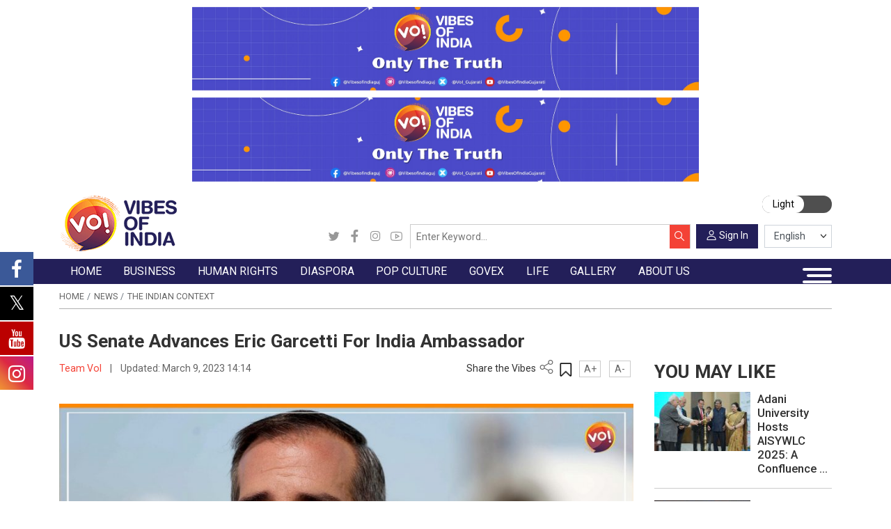

--- FILE ---
content_type: text/html; charset=UTF-8
request_url: https://www.vibesofindia.com/us-senate-advances-eric-garcetti-for-india-ambassador/
body_size: 51040
content:

<!DOCTYPE html>
<html lang="en-AU">
<head><meta charset="UTF-8" /><script>if(navigator.userAgent.match(/MSIE|Internet Explorer/i)||navigator.userAgent.match(/Trident\/7\..*?rv:11/i)){var href=document.location.href;if(!href.match(/[?&]nowprocket/)){if(href.indexOf("?")==-1){if(href.indexOf("#")==-1){document.location.href=href+"?nowprocket=1"}else{document.location.href=href.replace("#","?nowprocket=1#")}}else{if(href.indexOf("#")==-1){document.location.href=href+"&nowprocket=1"}else{document.location.href=href.replace("#","&nowprocket=1#")}}}}</script><script>(()=>{class RocketLazyLoadScripts{constructor(){this.v="2.0.2",this.userEvents=["keydown","keyup","mousedown","mouseup","mousemove","mouseover","mouseenter","mouseout","mouseleave","touchmove","touchstart","touchend","touchcancel","wheel","click","dblclick","input","visibilitychange"],this.attributeEvents=["onblur","onclick","oncontextmenu","ondblclick","onfocus","onmousedown","onmouseenter","onmouseleave","onmousemove","onmouseout","onmouseover","onmouseup","onmousewheel","onscroll","onsubmit"]}async t(){this.i(),this.o(),/iP(ad|hone)/.test(navigator.userAgent)&&this.h(),this.u(),this.l(this),this.m(),this.k(this),this.p(this),this._(),await Promise.all([this.R(),this.L()]),this.lastBreath=Date.now(),this.S(this),this.P(),this.D(),this.O(),this.M(),await this.C(this.delayedScripts.normal),await this.C(this.delayedScripts.defer),await this.C(this.delayedScripts.async),this.T("domReady"),await this.F(),await this.j(),await this.I(),this.T("windowLoad"),await this.A(),window.dispatchEvent(new Event("rocket-allScriptsLoaded")),this.everythingLoaded=!0,this.lastTouchEnd&&await new Promise((t=>setTimeout(t,500-Date.now()+this.lastTouchEnd))),this.H(),this.T("all"),this.U(),this.W()}i(){this.CSPIssue=sessionStorage.getItem("rocketCSPIssue"),document.addEventListener("securitypolicyviolation",(t=>{this.CSPIssue||"script-src-elem"!==t.violatedDirective||"data"!==t.blockedURI||(this.CSPIssue=!0,sessionStorage.setItem("rocketCSPIssue",!0))}),{isRocket:!0})}o(){window.addEventListener("pageshow",(t=>{this.persisted=t.persisted,this.realWindowLoadedFired=!0}),{isRocket:!0}),window.addEventListener("pagehide",(()=>{this.onFirstUserAction=null}),{isRocket:!0})}h(){let t;function e(e){t=e}window.addEventListener("touchstart",e,{isRocket:!0}),window.addEventListener("touchend",(function i(o){Math.abs(o.changedTouches[0].pageX-t.changedTouches[0].pageX)<10&&Math.abs(o.changedTouches[0].pageY-t.changedTouches[0].pageY)<10&&o.timeStamp-t.timeStamp<200&&(o.target.dispatchEvent(new PointerEvent("click",{target:o.target,bubbles:!0,cancelable:!0})),event.preventDefault(),window.removeEventListener("touchstart",e,{isRocket:!0}),window.removeEventListener("touchend",i,{isRocket:!0}))}),{isRocket:!0})}q(t){this.userActionTriggered||("mousemove"!==t.type||this.firstMousemoveIgnored?"keyup"===t.type||"mouseover"===t.type||"mouseout"===t.type||(this.userActionTriggered=!0,this.onFirstUserAction&&this.onFirstUserAction()):this.firstMousemoveIgnored=!0),"click"===t.type&&t.preventDefault(),this.savedUserEvents.length>0&&(t.stopPropagation(),t.stopImmediatePropagation()),"touchstart"===this.lastEvent&&"touchend"===t.type&&(this.lastTouchEnd=Date.now()),"click"===t.type&&(this.lastTouchEnd=0),this.lastEvent=t.type,this.savedUserEvents.push(t)}u(){this.savedUserEvents=[],this.userEventHandler=this.q.bind(this),this.userEvents.forEach((t=>window.addEventListener(t,this.userEventHandler,{passive:!1,isRocket:!0})))}U(){this.userEvents.forEach((t=>window.removeEventListener(t,this.userEventHandler,{passive:!1,isRocket:!0}))),this.savedUserEvents.forEach((t=>{t.target.dispatchEvent(new window[t.constructor.name](t.type,t))}))}m(){this.eventsMutationObserver=new MutationObserver((t=>{const e="return false";for(const i of t){if("attributes"===i.type){const t=i.target.getAttribute(i.attributeName);t&&t!==e&&(i.target.setAttribute("data-rocket-"+i.attributeName,t),i.target.setAttribute(i.attributeName,e))}"childList"===i.type&&i.addedNodes.forEach((t=>{if(t.nodeType===Node.ELEMENT_NODE)for(const i of t.attributes)this.attributeEvents.includes(i.name)&&i.value&&""!==i.value&&(t.setAttribute("data-rocket-"+i.name,i.value),t.setAttribute(i.name,e))}))}})),this.eventsMutationObserver.observe(document,{subtree:!0,childList:!0,attributeFilter:this.attributeEvents})}H(){this.eventsMutationObserver.disconnect(),this.attributeEvents.forEach((t=>{document.querySelectorAll("[data-rocket-"+t+"]").forEach((e=>{e.setAttribute(t,e.getAttribute("data-rocket-"+t)),e.removeAttribute("data-rocket-"+t)}))}))}k(t){Object.defineProperty(HTMLElement.prototype,"onclick",{get(){return this.rocketonclick},set(e){this.rocketonclick=e,this.setAttribute(t.everythingLoaded?"onclick":"data-rocket-onclick","this.rocketonclick(event)")}})}S(t){function e(e,i){let o=e[i];e[i]=null,Object.defineProperty(e,i,{get:()=>o,set(s){t.everythingLoaded?o=s:e["rocket"+i]=o=s}})}e(document,"onreadystatechange"),e(window,"onload"),e(window,"onpageshow");try{Object.defineProperty(document,"readyState",{get:()=>t.rocketReadyState,set(e){t.rocketReadyState=e},configurable:!0}),document.readyState="loading"}catch(t){console.log("WPRocket DJE readyState conflict, bypassing")}}l(t){this.originalAddEventListener=EventTarget.prototype.addEventListener,this.originalRemoveEventListener=EventTarget.prototype.removeEventListener,this.savedEventListeners=[],EventTarget.prototype.addEventListener=function(e,i,o){o&&o.isRocket||!t.B(e,this)&&!t.userEvents.includes(e)||t.B(e,this)&&!t.userActionTriggered||e.startsWith("rocket-")?t.originalAddEventListener.call(this,e,i,o):t.savedEventListeners.push({target:this,remove:!1,type:e,func:i,options:o})},EventTarget.prototype.removeEventListener=function(e,i,o){o&&o.isRocket||!t.B(e,this)&&!t.userEvents.includes(e)||t.B(e,this)&&!t.userActionTriggered||e.startsWith("rocket-")?t.originalRemoveEventListener.call(this,e,i,o):t.savedEventListeners.push({target:this,remove:!0,type:e,func:i,options:o})}}T(t){"all"===t&&(EventTarget.prototype.addEventListener=this.originalAddEventListener,EventTarget.prototype.removeEventListener=this.originalRemoveEventListener),this.savedEventListeners=this.savedEventListeners.filter((e=>{let i=e.type,o=e.target||window;return"domReady"===t&&"DOMContentLoaded"!==i&&"readystatechange"!==i||("windowLoad"===t&&"load"!==i&&"readystatechange"!==i&&"pageshow"!==i||(this.B(i,o)&&(i="rocket-"+i),e.remove?o.removeEventListener(i,e.func,e.options):o.addEventListener(i,e.func,e.options),!1))}))}p(t){let e;function i(e){return t.everythingLoaded?e:e.split(" ").map((t=>"load"===t||t.startsWith("load.")?"rocket-jquery-load":t)).join(" ")}function o(o){function s(e){const s=o.fn[e];o.fn[e]=o.fn.init.prototype[e]=function(){return this[0]===window&&t.userActionTriggered&&("string"==typeof arguments[0]||arguments[0]instanceof String?arguments[0]=i(arguments[0]):"object"==typeof arguments[0]&&Object.keys(arguments[0]).forEach((t=>{const e=arguments[0][t];delete arguments[0][t],arguments[0][i(t)]=e}))),s.apply(this,arguments),this}}if(o&&o.fn&&!t.allJQueries.includes(o)){const e={DOMContentLoaded:[],"rocket-DOMContentLoaded":[]};for(const t in e)document.addEventListener(t,(()=>{e[t].forEach((t=>t()))}),{isRocket:!0});o.fn.ready=o.fn.init.prototype.ready=function(i){function s(){parseInt(o.fn.jquery)>2?setTimeout((()=>i.bind(document)(o))):i.bind(document)(o)}return t.realDomReadyFired?!t.userActionTriggered||t.fauxDomReadyFired?s():e["rocket-DOMContentLoaded"].push(s):e.DOMContentLoaded.push(s),o([])},s("on"),s("one"),s("off"),t.allJQueries.push(o)}e=o}t.allJQueries=[],o(window.jQuery),Object.defineProperty(window,"jQuery",{get:()=>e,set(t){o(t)}})}P(){const t=new Map;document.write=document.writeln=function(e){const i=document.currentScript,o=document.createRange(),s=i.parentElement;let n=t.get(i);void 0===n&&(n=i.nextSibling,t.set(i,n));const a=document.createDocumentFragment();o.setStart(a,0),a.appendChild(o.createContextualFragment(e)),s.insertBefore(a,n)}}async R(){return new Promise((t=>{this.userActionTriggered?t():this.onFirstUserAction=t}))}async L(){return new Promise((t=>{document.addEventListener("DOMContentLoaded",(()=>{this.realDomReadyFired=!0,t()}),{isRocket:!0})}))}async I(){return this.realWindowLoadedFired?Promise.resolve():new Promise((t=>{window.addEventListener("load",t,{isRocket:!0})}))}M(){this.pendingScripts=[];this.scriptsMutationObserver=new MutationObserver((t=>{for(const e of t)e.addedNodes.forEach((t=>{"SCRIPT"!==t.tagName||t.noModule||t.isWPRocket||this.pendingScripts.push({script:t,promise:new Promise((e=>{const i=()=>{const i=this.pendingScripts.findIndex((e=>e.script===t));i>=0&&this.pendingScripts.splice(i,1),e()};t.addEventListener("load",i,{isRocket:!0}),t.addEventListener("error",i,{isRocket:!0}),setTimeout(i,1e3)}))})}))})),this.scriptsMutationObserver.observe(document,{childList:!0,subtree:!0})}async j(){await this.J(),this.pendingScripts.length?(await this.pendingScripts[0].promise,await this.j()):this.scriptsMutationObserver.disconnect()}D(){this.delayedScripts={normal:[],async:[],defer:[]},document.querySelectorAll("script[type$=rocketlazyloadscript]").forEach((t=>{t.hasAttribute("data-rocket-src")?t.hasAttribute("async")&&!1!==t.async?this.delayedScripts.async.push(t):t.hasAttribute("defer")&&!1!==t.defer||"module"===t.getAttribute("data-rocket-type")?this.delayedScripts.defer.push(t):this.delayedScripts.normal.push(t):this.delayedScripts.normal.push(t)}))}async _(){await this.L();let t=[];document.querySelectorAll("script[type$=rocketlazyloadscript][data-rocket-src]").forEach((e=>{let i=e.getAttribute("data-rocket-src");if(i&&!i.startsWith("data:")){i.startsWith("//")&&(i=location.protocol+i);try{const o=new URL(i).origin;o!==location.origin&&t.push({src:o,crossOrigin:e.crossOrigin||"module"===e.getAttribute("data-rocket-type")})}catch(t){}}})),t=[...new Map(t.map((t=>[JSON.stringify(t),t]))).values()],this.N(t,"preconnect")}async $(t){if(await this.G(),!0!==t.noModule||!("noModule"in HTMLScriptElement.prototype))return new Promise((e=>{let i;function o(){(i||t).setAttribute("data-rocket-status","executed"),e()}try{if(navigator.userAgent.includes("Firefox/")||""===navigator.vendor||this.CSPIssue)i=document.createElement("script"),[...t.attributes].forEach((t=>{let e=t.nodeName;"type"!==e&&("data-rocket-type"===e&&(e="type"),"data-rocket-src"===e&&(e="src"),i.setAttribute(e,t.nodeValue))})),t.text&&(i.text=t.text),t.nonce&&(i.nonce=t.nonce),i.hasAttribute("src")?(i.addEventListener("load",o,{isRocket:!0}),i.addEventListener("error",(()=>{i.setAttribute("data-rocket-status","failed-network"),e()}),{isRocket:!0}),setTimeout((()=>{i.isConnected||e()}),1)):(i.text=t.text,o()),i.isWPRocket=!0,t.parentNode.replaceChild(i,t);else{const i=t.getAttribute("data-rocket-type"),s=t.getAttribute("data-rocket-src");i?(t.type=i,t.removeAttribute("data-rocket-type")):t.removeAttribute("type"),t.addEventListener("load",o,{isRocket:!0}),t.addEventListener("error",(i=>{this.CSPIssue&&i.target.src.startsWith("data:")?(console.log("WPRocket: CSP fallback activated"),t.removeAttribute("src"),this.$(t).then(e)):(t.setAttribute("data-rocket-status","failed-network"),e())}),{isRocket:!0}),s?(t.fetchPriority="high",t.removeAttribute("data-rocket-src"),t.src=s):t.src="data:text/javascript;base64,"+window.btoa(unescape(encodeURIComponent(t.text)))}}catch(i){t.setAttribute("data-rocket-status","failed-transform"),e()}}));t.setAttribute("data-rocket-status","skipped")}async C(t){const e=t.shift();return e?(e.isConnected&&await this.$(e),this.C(t)):Promise.resolve()}O(){this.N([...this.delayedScripts.normal,...this.delayedScripts.defer,...this.delayedScripts.async],"preload")}N(t,e){this.trash=this.trash||[];let i=!0;var o=document.createDocumentFragment();t.forEach((t=>{const s=t.getAttribute&&t.getAttribute("data-rocket-src")||t.src;if(s&&!s.startsWith("data:")){const n=document.createElement("link");n.href=s,n.rel=e,"preconnect"!==e&&(n.as="script",n.fetchPriority=i?"high":"low"),t.getAttribute&&"module"===t.getAttribute("data-rocket-type")&&(n.crossOrigin=!0),t.crossOrigin&&(n.crossOrigin=t.crossOrigin),t.integrity&&(n.integrity=t.integrity),t.nonce&&(n.nonce=t.nonce),o.appendChild(n),this.trash.push(n),i=!1}})),document.head.appendChild(o)}W(){this.trash.forEach((t=>t.remove()))}async F(){try{document.readyState="interactive"}catch(t){}this.fauxDomReadyFired=!0;try{await this.G(),document.dispatchEvent(new Event("rocket-readystatechange")),await this.G(),document.rocketonreadystatechange&&document.rocketonreadystatechange(),await this.G(),document.dispatchEvent(new Event("rocket-DOMContentLoaded")),await this.G(),window.dispatchEvent(new Event("rocket-DOMContentLoaded"))}catch(t){console.error(t)}}async A(){try{document.readyState="complete"}catch(t){}try{await this.G(),document.dispatchEvent(new Event("rocket-readystatechange")),await this.G(),document.rocketonreadystatechange&&document.rocketonreadystatechange(),await this.G(),window.dispatchEvent(new Event("rocket-load")),await this.G(),window.rocketonload&&window.rocketonload(),await this.G(),this.allJQueries.forEach((t=>t(window).trigger("rocket-jquery-load"))),await this.G();const t=new Event("rocket-pageshow");t.persisted=this.persisted,window.dispatchEvent(t),await this.G(),window.rocketonpageshow&&window.rocketonpageshow({persisted:this.persisted})}catch(t){console.error(t)}}async G(){Date.now()-this.lastBreath>45&&(await this.J(),this.lastBreath=Date.now())}async J(){return document.hidden?new Promise((t=>setTimeout(t))):new Promise((t=>requestAnimationFrame(t)))}B(t,e){return e===document&&"readystatechange"===t||(e===document&&"DOMContentLoaded"===t||(e===window&&"DOMContentLoaded"===t||(e===window&&"load"===t||e===window&&"pageshow"===t)))}static run(){(new RocketLazyLoadScripts).t()}}RocketLazyLoadScripts.run()})();</script>
    
    <meta name="viewport" content="width=device-width, initial-scale=1, minimum-scale=1, maximum-scale=1" />
    <link rel="stylesheet" id="ao_optimized_gfonts" href="https://fonts.googleapis.com/css?family=Hind+Vadodara:400,500,600,700%7CNoto+Sans:400,700&amp;display=swap"><link rel="profile" href="https://gmpg.org/xfn/11" />
    <link rel="icon" href="https://www.vibesofindia.com/wp-content/themes/tvoi/images/favicon.png" />

    <!-- Google Fonts -->
    <link rel="preconnect" href="https://fonts.googleapis.com">
    <link rel="preconnect" href="https://fonts.gstatic.com" crossorigin>
    
    

    <!-- Meta Keywords -->
    <meta name="keywords" content="Latest Gujarati News, Breaking News in Gujarati, Gujarat Samachar, ગુજરાતી સમાચાર, Gujarati News Live, Gujarati News Today, National Gujarati News, International Gujarati News, Sports Gujarati News, Exclusive Gujarati News, Coronavirus Gujarati News, Entertainment Gujarati News, Business Gujarati News, Technology Gujarati News, Automobile Gujarati News, Elections 2022 Gujarati News, Viral Social News in Gujarati, Indian Politics News in Gujarati, Gujarati News Headlines, World News In Gujarati, Cricket News In Gujarati" />

    <!-- RSS Feeds -->
    <link rel="alternate" type="application/rss+xml" href="https://guj.vibesofindia.com/category/gujarat-news-guj/feed/" />
<link rel="alternate" type="application/rss+xml" href="https://www.vibesofindia.com/category/gujarat-en/feed/" />

    <!-- CSS Files -->
    









    <!-- Comscore Tag -->
    <script type="rocketlazyloadscript">
        var _comscore = _comscore || [];
        _comscore.push({ c1: "2", c2: "38924556" });
        (function() {
            var s = document.createElement("script"), el = document.getElementsByTagName("script")[0];
            s.async = true;
            s.src = "https://sb.scorecardresearch.com/cs/38924556/beacon.js";
            el.parentNode.insertBefore(s, el);
        })();
    </script>
    <noscript>
        <img src="https://sb.scorecardresearch.com/p?c1=2&amp;c2=38924556&amp;cv=3.6.0&amp;cj=1" alt="comScore">
    </noscript>

    <!-- Google Analytics -->
    <script type="rocketlazyloadscript" async data-rocket-src="https://www.googletagmanager.com/gtag/js?id=G-REP788SHL6"></script>
    <script type="rocketlazyloadscript">
        window.dataLayer = window.dataLayer || [];
        function gtag(){dataLayer.push(arguments);}
        gtag('js', new Date());
        gtag('config', 'G-REP788SHL6');
    </script>

    <!-- Google Tag Manager -->
    <script type="rocketlazyloadscript">
        (function(w, d, s, l, i) {
            w[l] = w[l] || [];
            w[l].push({ 'gtm.start': new Date().getTime(), event: 'gtm.js' });
            var f = d.getElementsByTagName(s)[0],
                j = d.createElement(s),
                dl = l !== 'dataLayer' ? '&l=' + l : '';
            j.async = true;
            j.src = 'https://www.googletagmanager.com/gtm.js?id=' + i + dl;
            f.parentNode.insertBefore(j, f);
        })(window, document, 'script', 'dataLayer', 'GTM-P4TCQLKV');
    </script>

    <script type="rocketlazyloadscript">var WPAC={}; window.WPAC = WPAC; WPAC = WPAC;WPAC._Options={enable:true,debug:false,menuHelper:true,selectorCommentForm:"#commentform,.ast-commentform,.comment-form",selectorCommentsContainer:"#comments,.comments-wrapper,.comments-area,.wp-block-comments",selectorCommentList:".comment-list,.ast-comment-list,.wp-block-comment-template",selectorCommentPagingLinks:"#comments [class^='nav-'] a",selectorCommentLinks:"#comments a[href*=\"/comment-page-\"]",selectorRespondContainer:"#respond",selectorErrorContainer:"p:parent",selectorSubmitButton:"#submit",selectorTextarea:"#comment",selectorPostContainer:false,scrollSpeed:500,autoUpdateIdleTime:false,popupOverlayBackgroundColor:"#000000",popupOverlayBackgroundOpacity:false,popupBackgroundColorLoading:"#000000",popupTextColorLoading:"#ffffff",popupBackgroundColorSuccess:"#008000",popupTextColorSuccess:"#FFFFFF",popupBackgroundColorError:"#FF0000",popupTextColorError:"#FFFFFF",popupOpacity:85,popupOpacityTablet:85,popupOpacityMobile:85,popupCornerRadius:5,popupCornerRadiusTablet:5,popupCornerRadiusMobile:5,popupMarginTop:10,popupMarginTopTablet:10,popupMarginTopMobile:10,popupWidth:30,popupWidthTablet:45,popupWidthMobile:75,popupPadding:20,popupPaddingTablet:20,popupPaddingMobile:20,popupFadeIn:400,popupFadeOut:400,popupTimeout:3000,popupTextAlign:"center",popupVerticalAlign:"verticalStart",popupTextFontSize:"20px",popupTextFontSizeTablet:"20px",popupTextFontSizeMobile:"20px",popupZindex:10000,textPosted:"Your comment has been posted. Thank you!",textPostedUnapproved:"Your comment has been posted and is awaiting moderation. Thank you!",textReloadPage:"Reloading page. Please wait.",textPostComment:"Posting your comment. Please wait.",textRefreshComments:"Loading comments. Please wait.",textUnknownError:"Something went wrong, your comment has not been posted.",textErrorTypeComment:"Please type your comment text.",textErrorCommentsClosed:"Sorry, comments are closed for this item.",textErrorMustBeLoggedIn:"Sorry, you must be logged in to post a comment.",textErrorFillRequiredFields:"Please fill the required fields (name, email).",textErrorInvalidEmailAddress:"Please enter a valid email address.",textErrorPostTooQuickly:"You are posting comments too quickly. Please wait a minute and resubmit your comment.",textErrorDuplicateComment:"Duplicate comment detected. It looks like you have already submitted this comment.",callbackOnBeforeSelectElements:false,callbackOnBeforeSubmitComment:false,callbackOnAfterPostComment:false,callbackOnBeforeUpdateComments:false,callbackOnAfterUpdateComments:false,commentPagesUrlRegex:false,disableUrlUpdate:false,disableScrollToAnchor:false,useUncompressedScripts:false,placeScriptsInFooter:true,optimizeAjaxResponse:false,baseUrl:false,disableCache:false,enableByQuery:false,lazyLoadEnabled:false,lazyLoadDisplay:"overlay",lazyLoadInlineDisplayLocation:"comments",lazyLoadInlineDisplayElement:"#comments",lazyLoadInlineLoadingType:"spinner",lazyLoadInlineSpinner:"LoadingGray1",lazyLoadInlineSpinnerLabelEnabled:true,lazyLoadInlineSpinnerContainerBackgroundColor:"#333333",lazyLoadInlineSpinnerContainerBackgroundColorOpacity:true,lazyLoadInlineSpinnerLabel:"Loading comments...",lazyLoadInlineSpinnerLabelColor:"#FFFFFF",lazyLoadInlineSpinnerIconColor:"#FFFFFF",lazyLoadInlineSpinnerLayoutType:"horizontal",lazyLoadInlineSpinnerLayoutAlignment:"left",lazyLoadInlineSpinnerLayoutRTL:false,lazyLoadTrigger:"domready",lazyLoadTriggerElement:false,lazyLoadInlineSpinnerSpeed:1.25,lazyLoadTriggerScrollOffset:false,lazyLoadPaginationEnabled:false,lazyLoadCommentsPerPage:30,lazyLoadUseThemePagination:true,lazyLoadPaginationStyle:"nextPrev",lazyLoadPaginationLocation:"bottom",lazyLoadingPaginationScrollToTop:true,lazyLoadInlineSpinnerLabelFontSizeDesktop:42,lazyLoadInlineSpinnerSizeDesktop:72,lazyLoadInlineSpinnerLabelLineHeightDesktop:54,lazyLoadInlineSpinnerContainerPaddingDesktop:35,lazyLoadInlineSpinnerGapDesktop:20,lazyLoadInlineSpinnerLabelFontSizeTablet:36,lazyLoadInlineSpinnerSizeTablet:65,lazyLoadInlineSpinnerLabelLineHeightTablet:42,lazyLoadInlineSpinnerContainerPaddingTablet:25,lazyLoadInlineSpinnerGapTablet:15,lazyLoadInlineSpinnerLabelFontSizeMobile:28,lazyLoadInlineSpinnerSizeMobile:48,lazyLoadInlineSpinnerLabelLineHeightMobile:34,lazyLoadInlineSpinnerContainerPaddingMobile:20,lazyLoadInlineSpinnerGapMobile:15,lazyLoadInlineSkeletonLoadingLabelEnabled:false,lazyLoadInlineSkeletonLoadingLabel:"Loading comments...",lazyLoadInlineSkeletonItemsShow:2,lazyLoadInlineSkeletonBackgroundColor:"#EEEEEE",lazyLoadInlineSkeletonHighlightColor:"#dedede",lazyLoadInlineSkeletonHeadingColor:"#333333",lazyLoadInlineSkeletonHeadingFontSize:24,lazyLoadInlineSkeletonHeadingLineHeight:1.5,lazyLoadInlineShortcode:false,lazyLoadInlineLoadingButtonLabel:"Load Comments",lazyLoadInlineLoadingButtonLabelLoading:"Loading Comments...",lazyLoadInlineButtonSpinner:"LoadingGray1",lazyLoadInlineButtonLabel:"Load Comments",lazyLoadInlineButtonLabelLoading:"Loading Comments...",lazyLoadInlineButtonAppearance:"solid",lazyLoadInlineButtonUseThemeStyles:true,lazyLoadInlineButtonBackgroundColor:"#333333",lazyLoadInlineButtonBackgroundColorHover:"#444444",lazyLoadInlineButtonTextColor:"#FFFFFF",lazyLoadInlineButtonTextColorHover:"#FFFFFF",lazyLoadInlineButtonBorderColor:"#333333",lazyLoadInlineButtonBorderColorHover:"#444444",lazyLoadInlineButtonBorderWidth:true,lazyLoadInlineButtonBorderRadius:5,lazyLoadInlineButtonPaddingTop:12,lazyLoadInlineButtonPaddingRight:24,lazyLoadInlineButtonPaddingBottom:12,lazyLoadInlineButtonPaddingLeft:24,lazyLoadInlineButtonFontSize:16,lazyLoadInlineButtonLineHeight:1.5,lazyLoadInlineButtonFontWeight:600,lazyLoadInlineButtonFontFamily:"inherit",lazyLoadInlineButtonAlign:"center",firstTimeInstall:false,lazyLoadIntoElement:false,commentsEnabled:true,version:"3.1.1"};</script>
			<style>
			.fuse_social_icons_links {
			    display: block;
			}
			.facebook-awesome-social::before {
			    content: "\f09a" !important;
			}
			


			.awesome-social-img img {
			    position: absolute;
			    top: 50%;
			    left: 50%;
			    transform: translate(-50%,-50%);
			}

			.awesome-social-img {
			    position: relative;
			}			
			.icon_wrapper .awesome-social {
			    font-family: 'FuseAwesome' !important;
			}
			#icon_wrapper .fuse_social_icons_links .awesome-social {
			    font-family: "FuseAwesome" !important;
			    ext-rendering: auto !important;
			    -webkit-font-smoothing: antialiased !important;
			    -moz-osx-font-smoothing: grayscale !important;
			}
									
			
			#icon_wrapper{
				position: fixed;
				top: 50%;
				left: 0px;
				z-index: 99999;
			}
			
			.awesome-social

			{

            margin-top:2px;

			color: #fff !important;

			text-align: center !important;

			display: block;

			
			line-height: 51px !important;

			width: 48px !important;

			height: 48px !important;

			font-size: 28px !important;

			


			}

			
			.fuse_social_icons_links

			{

			outline:0 !important;



			}

			.fuse_social_icons_links:hover{

			text-decoration:none !important;

			}

			
			.fb-awesome-social

			{

			background: #3b5998;
			border-color: #3b5998;
			
			}
			.facebook-awesome-social

			{

			background: #3b5998;
			border-color: #3b5998;
						}
			
			.fuseicon-threads.threads-awesome-social.awesome-social::before {
			    content: "\e900";
			    font-family: 'FuseCustomIcons' !important;
			    			}

			.fuseicon-threads.threads-awesome-social.awesome-social {
			    background: #000;
			}


			.tw-awesome-social

			{

			background:#00aced;
			border-color: #00aced;
			
			}
			.twitter-awesome-social

			{

			background:#000;
			border-color: #000;
			
			}
			.rss-awesome-social

			{

			background:#FA9B39;
			border-color: #FA9B39;
			
			}

			.linkedin-awesome-social

			{

			background:#007bb6;
			border-color: #007bb6;
						}

			.youtube-awesome-social

			{

			background:#bb0000;
			border-color: #bb0000;
						}

			.flickr-awesome-social

			{

			background: #ff0084;
			border-color: #ff0084;
						}

			.pinterest-awesome-social

			{

			background:#cb2027;
			border-color: #cb2027;
						}

			.stumbleupon-awesome-social

			{

			background:#f74425 ;
			border-color: #f74425;
						}

			.google-plus-awesome-social

			{

			background:#f74425 ;
			border-color: #f74425;
						}

			.instagram-awesome-social

			{

			    background: -moz-linear-gradient(45deg, #f09433 0%, #e6683c 25%, #dc2743 50%, #cc2366 75%, #bc1888 100%);
			    background: -webkit-linear-gradient(45deg, #f09433 0%,#e6683c 25%,#dc2743 50%,#cc2366 75%,#bc1888 100%);
			    background: linear-gradient(45deg, #f09433 0%,#e6683c 25%,#dc2743 50%,#cc2366 75%,#bc1888 100%);
			    filter: progid:DXImageTransform.Microsoft.gradient( startColorstr='#f09433', endColorstr='#bc1888',GradientType=1 );
			    border-color: #f09433;
					    

			}

			.tumblr-awesome-social

			{

			background: #32506d ;
			border-color: #32506d;
						}

			.vine-awesome-social

			{

			background: #00bf8f ;
			border-color: #00bf8f;
						}

            .vk-awesome-social {



            background: #45668e ;
            border-color: #45668e;
            
            }

            .soundcloud-awesome-social

                {

            background: #ff3300 ;
            border-color: #ff3300;
            
                }

                .reddit-awesome-social{



            background: #ff4500 ;
            border-color: #ff4500;

                            }

                .stack-awesome-social{



            background: #fe7a15 ;
            border-color: #fe7a15;
            
                }

                .behance-awesome-social{

            background: #1769ff ;
            border-color: #1769ff;
            
                }

                .github-awesome-social{

            background: #999999 ;
            border-color: #999999;
            


                }

                .envelope-awesome-social{

                  background: #ccc ;
 				  border-color: #ccc;                 
 				                  }

/*  Mobile */



@media(max-width:768px){
#icon_wrapper{



	display: none;

}

}







             




			</style>

<meta name='robots' content='index, follow, max-image-preview:large, max-snippet:-1, max-video-preview:-1' />
<!-- Google tag (gtag.js) consent mode dataLayer added by Site Kit -->
<script type="rocketlazyloadscript" id="google_gtagjs-js-consent-mode-data-layer">
window.dataLayer = window.dataLayer || [];function gtag(){dataLayer.push(arguments);}
gtag('consent', 'default', {"ad_personalization":"denied","ad_storage":"denied","ad_user_data":"denied","analytics_storage":"denied","functionality_storage":"denied","security_storage":"denied","personalization_storage":"denied","region":["AT","BE","BG","CH","CY","CZ","DE","DK","EE","ES","FI","FR","GB","GR","HR","HU","IE","IS","IT","LI","LT","LU","LV","MT","NL","NO","PL","PT","RO","SE","SI","SK"],"wait_for_update":500});
window._googlesitekitConsentCategoryMap = {"statistics":["analytics_storage"],"marketing":["ad_storage","ad_user_data","ad_personalization"],"functional":["functionality_storage","security_storage"],"preferences":["personalization_storage"]};
window._googlesitekitConsents = {"ad_personalization":"denied","ad_storage":"denied","ad_user_data":"denied","analytics_storage":"denied","functionality_storage":"denied","security_storage":"denied","personalization_storage":"denied","region":["AT","BE","BG","CH","CY","CZ","DE","DK","EE","ES","FI","FR","GB","GR","HR","HU","IE","IS","IT","LI","LT","LU","LV","MT","NL","NO","PL","PT","RO","SE","SI","SK"],"wait_for_update":500};
</script>
<!-- End Google tag (gtag.js) consent mode dataLayer added by Site Kit -->

	<!-- This site is optimized with the Yoast SEO plugin v26.7 - https://yoast.com/wordpress/plugins/seo/ -->
	<link media="all" href="https://www.vibesofindia.com/wp-content/cache/autoptimize/css/autoptimize_08cc75feaa73039bd10cae843195be46.css" rel="stylesheet"><link media="print" href="https://www.vibesofindia.com/wp-content/cache/autoptimize/css/autoptimize_3950ef1953883cc46c12ed28870e6767.css" rel="stylesheet"><title>US Senate Advances Eric Garcetti For India Ambassador</title>
	<meta name="description" content="Eric Garcetti&#039;s appointment as the US ambassador to India was advanced by a key senatorial committee on Wednesday by a vote of 13-8." />
	<link rel="canonical" href="https://www.vibesofindia.com/us-senate-advances-eric-garcetti-for-india-ambassador/" />
	<meta property="og:locale" content="en_US" />
	<meta property="og:type" content="article" />
	<meta property="og:title" content="US Senate Advances Eric Garcetti For India Ambassador" />
	<meta property="og:description" content="Eric Garcetti&#039;s appointment as the US ambassador to India was advanced by a key senatorial committee on Wednesday by a vote of 13-8." />
	<meta property="og:url" content="https://www.vibesofindia.com/us-senate-advances-eric-garcetti-for-india-ambassador/" />
	<meta property="og:site_name" content="Vibes Of India" />
	<meta property="article:publisher" content="https://www.facebook.com/vibesofindiaofficial" />
	<meta property="article:published_time" content="2023-03-09T08:36:29+00:00" />
	<meta property="article:modified_time" content="2023-03-09T08:44:00+00:00" />
	<meta property="og:image" content="https://www.vibesofindia.com/wp-content/uploads/2023/03/WhatsApp-Image-2023-03-09-at-14.05.19.jpeg" />
	<meta property="og:image:width" content="1447" />
	<meta property="og:image:height" content="799" />
	<meta property="og:image:type" content="image/jpeg" />
	<meta name="author" content="Team VoI" />
	<meta name="twitter:card" content="summary_large_image" />
	<meta name="twitter:creator" content="@vibesofindia_" />
	<meta name="twitter:site" content="@vibesofindia_" />
	<meta name="twitter:label1" content="Written by" />
	<meta name="twitter:data1" content="Team VoI" />
	<meta name="twitter:label2" content="Est. reading time" />
	<meta name="twitter:data2" content="2 minutes" />
	<!-- / Yoast SEO plugin. -->


<link rel='dns-prefetch' href='//static.addtoany.com' />
<link rel='dns-prefetch' href='//www.googletagmanager.com' />
<link rel='dns-prefetch' href='//stats.wp.com' />
<link rel='dns-prefetch' href='//widgets.wp.com' />
<link rel='dns-prefetch' href='//s0.wp.com' />
<link rel='dns-prefetch' href='//0.gravatar.com' />
<link rel='dns-prefetch' href='//1.gravatar.com' />
<link rel='dns-prefetch' href='//2.gravatar.com' />
<link rel='dns-prefetch' href='//pagead2.googlesyndication.com' />
<link rel='dns-prefetch' href='//fundingchoicesmessages.google.com' />
<link rel='preconnect' href='//c0.wp.com' />
<link href='https://fonts.gstatic.com' crossorigin='anonymous' rel='preconnect' />
<link rel="alternate" type="application/rss+xml" title="Vibes Of India &raquo; Feed" href="https://www.vibesofindia.com/feed/" />
<link rel="alternate" type="application/rss+xml" title="Vibes Of India &raquo; Comments Feed" href="https://www.vibesofindia.com/comments/feed/" />
<link rel="alternate" type="application/rss+xml" title="Vibes Of India &raquo; US Senate Advances Eric Garcetti For India Ambassador Comments Feed" href="https://www.vibesofindia.com/us-senate-advances-eric-garcetti-for-india-ambassador/feed/" />
<link rel="alternate" title="oEmbed (JSON)" type="application/json+oembed" href="https://www.vibesofindia.com/wp-json/oembed/1.0/embed?url=https%3A%2F%2Fwww.vibesofindia.com%2Fus-senate-advances-eric-garcetti-for-india-ambassador%2F&#038;lang=en" />
<link rel="alternate" title="oEmbed (XML)" type="text/xml+oembed" href="https://www.vibesofindia.com/wp-json/oembed/1.0/embed?url=https%3A%2F%2Fwww.vibesofindia.com%2Fus-senate-advances-eric-garcetti-for-india-ambassador%2F&#038;format=xml&#038;lang=en" />
<link rel="alternate" type="application/rss+xml" title="Vibes Of India &raquo; Stories Feed" href="https://www.vibesofindia.com/web-stories/feed/">	<style>
		:root {
			--wpac-popup-opacity: 0.85;
			--wpac-popup-corner-radius: 5px;
			--wpac-popup-margin-top: 10px;
			--wpac-popup-width: 30%;
			--wpac-popup-padding: 20px;
			--wpac-popup-font-size: 20px;
			--wpac-popup-line-height: 1.2;
		}
		/* tablet styles */
		@media screen and (max-width: 1024px) {
			.wpac-overlay {
				--wpac-popup-opacity: 0.85;
				--wpac-popup-corner-radius: 5px;
				--wpac-popup-margin-top: 10px;
				--wpac-popup-width: 45%;
				--wpac-popup-padding: 20px;
				--wpac-popup-font-size: 20px;
			}
		}
		/* mobile styles */
		@media screen and (max-width: 768px) {
			.wpac-overlay {
				--wpac-popup-opacity: 0.85;
				--wpac-popup-corner-radius: 5px;
				--wpac-popup-margin-top: 10px;
				--wpac-popup-width: 75%;
				--wpac-popup-padding: 20px;
				--wpac-popup-font-size: 20px;
			}
		}
		.wpac-overlay {
			display: none;
			opacity: var(--wpac-popup-opacity);
			border-radius: var(--wpac-popup-corner-radius);
			margin-top: var(--wpac-popup-margin-top);
			padding: var(--wpac-popup-padding) !important;
			font-size: var(--wpac-popup-font-size) !important;
			line-height: var(--wpac-popup-line-height);
			margin: 0 auto;
		}
	</style>
	<style id='wp-img-auto-sizes-contain-inline-css'>
img:is([sizes=auto i],[sizes^="auto," i]){contain-intrinsic-size:3000px 1500px}
/*# sourceURL=wp-img-auto-sizes-contain-inline-css */
</style>



<style id='wp-emoji-styles-inline-css'>

	img.wp-smiley, img.emoji {
		display: inline !important;
		border: none !important;
		box-shadow: none !important;
		height: 1em !important;
		width: 1em !important;
		margin: 0 0.07em !important;
		vertical-align: -0.1em !important;
		background: none !important;
		padding: 0 !important;
	}
/*# sourceURL=wp-emoji-styles-inline-css */
</style>

<style id='wp-block-paragraph-inline-css'>
.is-small-text{font-size:.875em}.is-regular-text{font-size:1em}.is-large-text{font-size:2.25em}.is-larger-text{font-size:3em}.has-drop-cap:not(:focus):first-letter{float:left;font-size:8.4em;font-style:normal;font-weight:100;line-height:.68;margin:.05em .1em 0 0;text-transform:uppercase}body.rtl .has-drop-cap:not(:focus):first-letter{float:none;margin-left:.1em}p.has-drop-cap.has-background{overflow:hidden}:root :where(p.has-background){padding:1.25em 2.375em}:where(p.has-text-color:not(.has-link-color)) a{color:inherit}p.has-text-align-left[style*="writing-mode:vertical-lr"],p.has-text-align-right[style*="writing-mode:vertical-rl"]{rotate:180deg}
/*# sourceURL=https://www.vibesofindia.com/wp-includes/blocks/paragraph/style.min.css */
</style>
<style id='global-styles-inline-css'>
:root{--wp--preset--aspect-ratio--square: 1;--wp--preset--aspect-ratio--4-3: 4/3;--wp--preset--aspect-ratio--3-4: 3/4;--wp--preset--aspect-ratio--3-2: 3/2;--wp--preset--aspect-ratio--2-3: 2/3;--wp--preset--aspect-ratio--16-9: 16/9;--wp--preset--aspect-ratio--9-16: 9/16;--wp--preset--color--black: #000000;--wp--preset--color--cyan-bluish-gray: #abb8c3;--wp--preset--color--white: #FFF;--wp--preset--color--pale-pink: #f78da7;--wp--preset--color--vivid-red: #cf2e2e;--wp--preset--color--luminous-vivid-orange: #ff6900;--wp--preset--color--luminous-vivid-amber: #fcb900;--wp--preset--color--light-green-cyan: #7bdcb5;--wp--preset--color--vivid-green-cyan: #00d084;--wp--preset--color--pale-cyan-blue: #8ed1fc;--wp--preset--color--vivid-cyan-blue: #0693e3;--wp--preset--color--vivid-purple: #9b51e0;--wp--preset--color--primary: #0073a8;--wp--preset--color--secondary: #005075;--wp--preset--color--dark-gray: #111;--wp--preset--color--light-gray: #767676;--wp--preset--gradient--vivid-cyan-blue-to-vivid-purple: linear-gradient(135deg,rgb(6,147,227) 0%,rgb(155,81,224) 100%);--wp--preset--gradient--light-green-cyan-to-vivid-green-cyan: linear-gradient(135deg,rgb(122,220,180) 0%,rgb(0,208,130) 100%);--wp--preset--gradient--luminous-vivid-amber-to-luminous-vivid-orange: linear-gradient(135deg,rgb(252,185,0) 0%,rgb(255,105,0) 100%);--wp--preset--gradient--luminous-vivid-orange-to-vivid-red: linear-gradient(135deg,rgb(255,105,0) 0%,rgb(207,46,46) 100%);--wp--preset--gradient--very-light-gray-to-cyan-bluish-gray: linear-gradient(135deg,rgb(238,238,238) 0%,rgb(169,184,195) 100%);--wp--preset--gradient--cool-to-warm-spectrum: linear-gradient(135deg,rgb(74,234,220) 0%,rgb(151,120,209) 20%,rgb(207,42,186) 40%,rgb(238,44,130) 60%,rgb(251,105,98) 80%,rgb(254,248,76) 100%);--wp--preset--gradient--blush-light-purple: linear-gradient(135deg,rgb(255,206,236) 0%,rgb(152,150,240) 100%);--wp--preset--gradient--blush-bordeaux: linear-gradient(135deg,rgb(254,205,165) 0%,rgb(254,45,45) 50%,rgb(107,0,62) 100%);--wp--preset--gradient--luminous-dusk: linear-gradient(135deg,rgb(255,203,112) 0%,rgb(199,81,192) 50%,rgb(65,88,208) 100%);--wp--preset--gradient--pale-ocean: linear-gradient(135deg,rgb(255,245,203) 0%,rgb(182,227,212) 50%,rgb(51,167,181) 100%);--wp--preset--gradient--electric-grass: linear-gradient(135deg,rgb(202,248,128) 0%,rgb(113,206,126) 100%);--wp--preset--gradient--midnight: linear-gradient(135deg,rgb(2,3,129) 0%,rgb(40,116,252) 100%);--wp--preset--font-size--small: 19.5px;--wp--preset--font-size--medium: 20px;--wp--preset--font-size--large: 36.5px;--wp--preset--font-size--x-large: 42px;--wp--preset--font-size--normal: 22px;--wp--preset--font-size--huge: 49.5px;--wp--preset--spacing--20: 0.44rem;--wp--preset--spacing--30: 0.67rem;--wp--preset--spacing--40: 1rem;--wp--preset--spacing--50: 1.5rem;--wp--preset--spacing--60: 2.25rem;--wp--preset--spacing--70: 3.38rem;--wp--preset--spacing--80: 5.06rem;--wp--preset--shadow--natural: 6px 6px 9px rgba(0, 0, 0, 0.2);--wp--preset--shadow--deep: 12px 12px 50px rgba(0, 0, 0, 0.4);--wp--preset--shadow--sharp: 6px 6px 0px rgba(0, 0, 0, 0.2);--wp--preset--shadow--outlined: 6px 6px 0px -3px rgb(255, 255, 255), 6px 6px rgb(0, 0, 0);--wp--preset--shadow--crisp: 6px 6px 0px rgb(0, 0, 0);}:where(.is-layout-flex){gap: 0.5em;}:where(.is-layout-grid){gap: 0.5em;}body .is-layout-flex{display: flex;}.is-layout-flex{flex-wrap: wrap;align-items: center;}.is-layout-flex > :is(*, div){margin: 0;}body .is-layout-grid{display: grid;}.is-layout-grid > :is(*, div){margin: 0;}:where(.wp-block-columns.is-layout-flex){gap: 2em;}:where(.wp-block-columns.is-layout-grid){gap: 2em;}:where(.wp-block-post-template.is-layout-flex){gap: 1.25em;}:where(.wp-block-post-template.is-layout-grid){gap: 1.25em;}.has-black-color{color: var(--wp--preset--color--black) !important;}.has-cyan-bluish-gray-color{color: var(--wp--preset--color--cyan-bluish-gray) !important;}.has-white-color{color: var(--wp--preset--color--white) !important;}.has-pale-pink-color{color: var(--wp--preset--color--pale-pink) !important;}.has-vivid-red-color{color: var(--wp--preset--color--vivid-red) !important;}.has-luminous-vivid-orange-color{color: var(--wp--preset--color--luminous-vivid-orange) !important;}.has-luminous-vivid-amber-color{color: var(--wp--preset--color--luminous-vivid-amber) !important;}.has-light-green-cyan-color{color: var(--wp--preset--color--light-green-cyan) !important;}.has-vivid-green-cyan-color{color: var(--wp--preset--color--vivid-green-cyan) !important;}.has-pale-cyan-blue-color{color: var(--wp--preset--color--pale-cyan-blue) !important;}.has-vivid-cyan-blue-color{color: var(--wp--preset--color--vivid-cyan-blue) !important;}.has-vivid-purple-color{color: var(--wp--preset--color--vivid-purple) !important;}.has-black-background-color{background-color: var(--wp--preset--color--black) !important;}.has-cyan-bluish-gray-background-color{background-color: var(--wp--preset--color--cyan-bluish-gray) !important;}.has-white-background-color{background-color: var(--wp--preset--color--white) !important;}.has-pale-pink-background-color{background-color: var(--wp--preset--color--pale-pink) !important;}.has-vivid-red-background-color{background-color: var(--wp--preset--color--vivid-red) !important;}.has-luminous-vivid-orange-background-color{background-color: var(--wp--preset--color--luminous-vivid-orange) !important;}.has-luminous-vivid-amber-background-color{background-color: var(--wp--preset--color--luminous-vivid-amber) !important;}.has-light-green-cyan-background-color{background-color: var(--wp--preset--color--light-green-cyan) !important;}.has-vivid-green-cyan-background-color{background-color: var(--wp--preset--color--vivid-green-cyan) !important;}.has-pale-cyan-blue-background-color{background-color: var(--wp--preset--color--pale-cyan-blue) !important;}.has-vivid-cyan-blue-background-color{background-color: var(--wp--preset--color--vivid-cyan-blue) !important;}.has-vivid-purple-background-color{background-color: var(--wp--preset--color--vivid-purple) !important;}.has-black-border-color{border-color: var(--wp--preset--color--black) !important;}.has-cyan-bluish-gray-border-color{border-color: var(--wp--preset--color--cyan-bluish-gray) !important;}.has-white-border-color{border-color: var(--wp--preset--color--white) !important;}.has-pale-pink-border-color{border-color: var(--wp--preset--color--pale-pink) !important;}.has-vivid-red-border-color{border-color: var(--wp--preset--color--vivid-red) !important;}.has-luminous-vivid-orange-border-color{border-color: var(--wp--preset--color--luminous-vivid-orange) !important;}.has-luminous-vivid-amber-border-color{border-color: var(--wp--preset--color--luminous-vivid-amber) !important;}.has-light-green-cyan-border-color{border-color: var(--wp--preset--color--light-green-cyan) !important;}.has-vivid-green-cyan-border-color{border-color: var(--wp--preset--color--vivid-green-cyan) !important;}.has-pale-cyan-blue-border-color{border-color: var(--wp--preset--color--pale-cyan-blue) !important;}.has-vivid-cyan-blue-border-color{border-color: var(--wp--preset--color--vivid-cyan-blue) !important;}.has-vivid-purple-border-color{border-color: var(--wp--preset--color--vivid-purple) !important;}.has-vivid-cyan-blue-to-vivid-purple-gradient-background{background: var(--wp--preset--gradient--vivid-cyan-blue-to-vivid-purple) !important;}.has-light-green-cyan-to-vivid-green-cyan-gradient-background{background: var(--wp--preset--gradient--light-green-cyan-to-vivid-green-cyan) !important;}.has-luminous-vivid-amber-to-luminous-vivid-orange-gradient-background{background: var(--wp--preset--gradient--luminous-vivid-amber-to-luminous-vivid-orange) !important;}.has-luminous-vivid-orange-to-vivid-red-gradient-background{background: var(--wp--preset--gradient--luminous-vivid-orange-to-vivid-red) !important;}.has-very-light-gray-to-cyan-bluish-gray-gradient-background{background: var(--wp--preset--gradient--very-light-gray-to-cyan-bluish-gray) !important;}.has-cool-to-warm-spectrum-gradient-background{background: var(--wp--preset--gradient--cool-to-warm-spectrum) !important;}.has-blush-light-purple-gradient-background{background: var(--wp--preset--gradient--blush-light-purple) !important;}.has-blush-bordeaux-gradient-background{background: var(--wp--preset--gradient--blush-bordeaux) !important;}.has-luminous-dusk-gradient-background{background: var(--wp--preset--gradient--luminous-dusk) !important;}.has-pale-ocean-gradient-background{background: var(--wp--preset--gradient--pale-ocean) !important;}.has-electric-grass-gradient-background{background: var(--wp--preset--gradient--electric-grass) !important;}.has-midnight-gradient-background{background: var(--wp--preset--gradient--midnight) !important;}.has-small-font-size{font-size: var(--wp--preset--font-size--small) !important;}.has-medium-font-size{font-size: var(--wp--preset--font-size--medium) !important;}.has-large-font-size{font-size: var(--wp--preset--font-size--large) !important;}.has-x-large-font-size{font-size: var(--wp--preset--font-size--x-large) !important;}
/*# sourceURL=global-styles-inline-css */
</style>

<style id='classic-theme-styles-inline-css'>
/*! This file is auto-generated */
.wp-block-button__link{color:#fff;background-color:#32373c;border-radius:9999px;box-shadow:none;text-decoration:none;padding:calc(.667em + 2px) calc(1.333em + 2px);font-size:1.125em}.wp-block-file__button{background:#32373c;color:#fff;text-decoration:none}
/*# sourceURL=/wp-includes/css/classic-themes.min.css */
</style>

















<script id="jetpack_related-posts-js-extra">
var related_posts_js_options = {"post_heading":"h4"};
//# sourceURL=jetpack_related-posts-js-extra
</script>
<script type="rocketlazyloadscript" data-rocket-src="https://www.vibesofindia.com/wp-content/plugins/jetpack/_inc/build/related-posts/related-posts.min.js" id="jetpack_related-posts-js"></script>
<script type="rocketlazyloadscript" data-rocket-src="https://www.vibesofindia.com/wp-includes/js/jquery/jquery.min.js" id="jquery-core-js"></script>
<script type="rocketlazyloadscript" data-rocket-src="https://www.vibesofindia.com/wp-includes/js/jquery/jquery-migrate.min.js" id="jquery-migrate-js"></script>
<script type="rocketlazyloadscript" data-rocket-src="https://www.vibesofindia.com/wp-content/plugins/wp-video-lightbox/js/jquery.prettyPhoto.js" id="jquery.prettyphoto-js"></script>
<script id="video-lightbox-js-extra">
var vlpp_vars = {"prettyPhoto_rel":"wp-video-lightbox","animation_speed":"fast","slideshow":"5000","autoplay_slideshow":"false","opacity":"0.80","show_title":"true","allow_resize":"true","allow_expand":"true","default_width":"640","default_height":"480","counter_separator_label":"/","theme":"pp_default","horizontal_padding":"20","hideflash":"false","wmode":"opaque","autoplay":"true","modal":"false","deeplinking":"false","overlay_gallery":"true","overlay_gallery_max":"30","keyboard_shortcuts":"true","ie6_fallback":"true"};
//# sourceURL=video-lightbox-js-extra
</script>
<script type="rocketlazyloadscript" data-rocket-src="https://www.vibesofindia.com/wp-content/plugins/wp-video-lightbox/js/video-lightbox.js" id="video-lightbox-js"></script>
<script type="rocketlazyloadscript" id="addtoany-core-js-before">
window.a2a_config=window.a2a_config||{};a2a_config.callbacks=[];a2a_config.overlays=[];a2a_config.templates={};a2a_localize = {
	Share: "Share",
	Save: "Save",
	Subscribe: "Subscribe",
	Email: "Email",
	Bookmark: "Bookmark",
	ShowAll: "Show All",
	ShowLess: "Show less",
	FindServices: "Find service(s)",
	FindAnyServiceToAddTo: "Instantly find any service to add to",
	PoweredBy: "Powered by",
	ShareViaEmail: "Share via email",
	SubscribeViaEmail: "Subscribe via email",
	BookmarkInYourBrowser: "Bookmark in your browser",
	BookmarkInstructions: "Press Ctrl+D or \u2318+D to bookmark this page",
	AddToYourFavorites: "Add to your favourites",
	SendFromWebOrProgram: "Send from any email address or email program",
	EmailProgram: "Email program",
	More: "More&#8230;",
	ThanksForSharing: "Thanks for sharing!",
	ThanksForFollowing: "Thanks for following!"
};

a2a_config.icon_color="transparent,#323232";

//# sourceURL=addtoany-core-js-before
</script>
<script type="rocketlazyloadscript" defer data-rocket-src="https://static.addtoany.com/menu/page.js" id="addtoany-core-js"></script>
<script type="rocketlazyloadscript" defer data-rocket-src="https://www.vibesofindia.com/wp-content/plugins/add-to-any/addtoany.min.js" id="addtoany-jquery-js"></script>
<script id="fuse-social-script-js-extra">
var fuse_social = {"ajax_url":"https://www.vibesofindia.com/wp-admin/admin-ajax.php"};
//# sourceURL=fuse-social-script-js-extra
</script>
<script type="rocketlazyloadscript" data-rocket-src="https://www.vibesofindia.com/wp-content/plugins/fuse-social-floating-sidebar/inc/js/fuse_script.js" id="fuse-social-script-js"></script>
<script id="ajax_comment-js-extra">
var sttl_ajax_comment_params = {"ajaxurl":"https://www.vibesofindia.com/wp-admin/admin-ajax.php"};
//# sourceURL=ajax_comment-js-extra
</script>
<script type="rocketlazyloadscript" data-rocket-src="https://www.vibesofindia.com/wp-content/themes/tvoi/js/ajax-comment.js" id="ajax_comment-js"></script>
<script id="custom-script-js-extra">
var ajax = {"url":"https://www.vibesofindia.com/wp-admin/admin-ajax.php","ajax_nonce":"9a2a165f26","assets_url":"https://www.vibesofindia.com/wp-content/themes/tvoi"};
//# sourceURL=custom-script-js-extra
</script>
<script type="rocketlazyloadscript" data-rocket-src="https://www.vibesofindia.com/wp-content/themes/tvoi/js/main.js" id="custom-script-js"></script>

<!-- Google tag (gtag.js) snippet added by Site Kit -->
<!-- Google Analytics snippet added by Site Kit -->
<script type="rocketlazyloadscript" data-rocket-src="https://www.googletagmanager.com/gtag/js?id=G-REP788SHL6" id="google_gtagjs-js" async></script>
<script type="rocketlazyloadscript" id="google_gtagjs-js-after">
window.dataLayer = window.dataLayer || [];function gtag(){dataLayer.push(arguments);}
gtag("set","linker",{"domains":["www.vibesofindia.com"]});
gtag("js", new Date());
gtag("set", "developer_id.dZTNiMT", true);
gtag("config", "G-REP788SHL6", {"googlesitekit_post_date":"20230309","googlesitekit_post_author":"Team VoI"});
//# sourceURL=google_gtagjs-js-after
</script>
<link rel="https://api.w.org/" href="https://www.vibesofindia.com/wp-json/" /><link rel="alternate" title="JSON" type="application/json" href="https://www.vibesofindia.com/wp-json/wp/v2/posts/276905" /><link rel="EditURI" type="application/rsd+xml" title="RSD" href="https://www.vibesofindia.com/xmlrpc.php?rsd" />
<meta name="generator" content="WordPress 6.9" />
<link rel='shortlink' href='https://www.vibesofindia.com/?p=276905' />
<!-- start Simple Custom CSS and JS -->
<!-- Add HTML code to the header or the footer.

For example, you can use the following code for loading the jQuery library from Google CDN:
<script type="rocketlazyloadscript" data-rocket-src="https://ajax.googleapis.com/ajax/libs/jquery/3.7.1/jquery.min.js"></script>

or the following one for loading the Bootstrap library from jsDelivr:
<link href="https://cdn.jsdelivr.net/npm/bootstrap@5.3.2/dist/css/bootstrap.min.css" rel="stylesheet" integrity="sha384-T3c6CoIi6uLrA9TneNEoa7RxnatzjcDSCmG1MXxSR1GAsXEV/Dwwykc2MPK8M2HN" crossorigin="anonymous">

-- End of the comment --> 

<!-- end Simple Custom CSS and JS -->
<!-- start Simple Custom CSS and JS -->
<!-- Add HTML code to the header or the footer.

For example, you can use the following code for loading the jQuery library from Google CDN:
<script type="rocketlazyloadscript" data-rocket-src="https://ajax.googleapis.com/ajax/libs/jquery/3.6.1/jquery.min.js"></script>

or the following one for loading the Bootstrap library from jsDelivr:
<link href="https://cdn.jsdelivr.net/npm/bootstrap@5.2.3/dist/css/bootstrap.min.css" rel="stylesheet" integrity="sha384-rbsA2VBKQhggwzxH7pPCaAqO46MgnOM80zW1RWuH61DGLwZJEdK2Kadq2F9CUG65" crossorigin="anonymous">

-- End of the comment --> 

<div style="display:none;">
<!-- 	<meta name="keywords" content="Latest Gujarati News, Breaking News in Gujarati, Gujarat Samachar, ગુજરાતી સમાચાર, Gujarati News Live, Gujarati News Channel, Gujarati News Today, National Gujarati News, International Gujarati News, Sports Gujarati News, Exclusive Gujarati News, Coronavirus Gujarati News, Entertainment Gujarati News, Business Gujarati News, Technology Gujarati News, Automobile Gujarati News, Elections 2022 Gujarati News, Viral Social News in Gujarati, Indian Politics News in Gujarati, Gujarati News Headlines, World News In Gujarati, Cricket News In Gujarati" /> -->
	<h1>Gujarat News, Gujarati News, Latest Gujarati News, Gujarat Breaking News, Gujarat Samachar.</h1>
	<h2>Latest Gujarati News, Breaking News in Gujarati, Gujarat Samachar, ગુજરાતી સમાચાર, Gujarati News Live, Gujarati News Channel, Gujarati News Today, National Gujarati News, International Gujarati News, Sports Gujarati News, Exclusive Gujarati News, Coronavirus Gujarati News, Entertainment Gujarati News, Business Gujarati News, Technology Gujarati News, Automobile Gujarati News, Elections 2022 Gujarati News, Viral Social News in Gujarati, Indian Politics News in Gujarati, Gujarati News Headlines, World News In Gujarati, Cricket News In Gujarati</h2>
</div><!-- end Simple Custom CSS and JS -->
<!-- start Simple Custom CSS and JS -->
<style>
/* Add your CSS code here.

For example:
.example {
    color: red;
}

For brushing up on your CSS knowledge, check out http://www.w3schools.com/css/css_syntax.asp

End of comment */ 

.mainpost .home-banner-widget{
	width: 100%;
    margin: auto;
    max-width: 821px;
}

.post-media img {
     height: initial !important;
}

@media (max-width:991px){
	.megamenu-div{
		display:block;	
	}
	
	.toggle-megamenu{
		position: fixed;
		top: 21px;
		width: 28px;
		height: 22px;
		display: flex;
		justify-content: center;
		align-items: center;
		background-color: white;
	}
	
	.toggle-megamenu span{
		background-color: red;
		width: 100% !important;
		left: 0 !important;
	}
	
	.mobmenur-container i {
		display: none !important;
	}
	
	.megamenu-header .toggle-megamenu{
		background:transparent !important;
		width: 38px !important;
	}
	
	.megamenu-container .footer-list{
    	display: block;
	}
		
	}
		
	.megamenu-header .toggle-megamenu span{
		background-color:white !important;
	}
}
</style>
<!-- end Simple Custom CSS and JS -->
		<meta property="fb:pages" content="110248441146426 " />
					<meta property="ia:markup_url" content="https://www.vibesofindia.com/us-senate-advances-eric-garcetti-for-india-ambassador/?ia_markup=1" />
			<meta name="generator" content="Redux 4.4.0" /><meta name="generator" content="Site Kit by Google 1.170.0" /><script type="rocketlazyloadscript">
            WP_VIDEO_LIGHTBOX_VERSION="1.9.11";
            WP_VID_LIGHTBOX_URL="https://www.vibesofindia.com/wp-content/plugins/wp-video-lightbox";
                        function wpvl_paramReplace(name, string, value) {
                // Find the param with regex
                // Grab the first character in the returned string (should be ? or &)
                // Replace our href string with our new value, passing on the name and delimeter

                var re = new RegExp("[\?&]" + name + "=([^&#]*)");
                var matches = re.exec(string);
                var newString;

                if (matches === null) {
                    // if there are no params, append the parameter
                    newString = string + '?' + name + '=' + value;
                } else {
                    var delimeter = matches[0].charAt(0);
                    newString = string.replace(re, delimeter + name + "=" + value);
                }
                return newString;
            }
            </script>	<style>img#wpstats{display:none}</style>
				<style type="text/css">.pp-podcast {opacity: 0;}</style>
		<link rel="pingback" href="https://www.vibesofindia.com/xmlrpc.php">
<!-- Google AdSense meta tags added by Site Kit -->
<meta name="google-adsense-platform-account" content="ca-host-pub-2644536267352236">
<meta name="google-adsense-platform-domain" content="sitekit.withgoogle.com">
<!-- End Google AdSense meta tags added by Site Kit -->
<meta name="generator" content="Elementor 3.29.2; features: additional_custom_breakpoints, e_local_google_fonts; settings: css_print_method-external, google_font-enabled, font_display-auto">
<style>.recentcomments a{display:inline !important;padding:0 !important;margin:0 !important;}</style>			<style>
				.e-con.e-parent:nth-of-type(n+4):not(.e-lazyloaded):not(.e-no-lazyload),
				.e-con.e-parent:nth-of-type(n+4):not(.e-lazyloaded):not(.e-no-lazyload) * {
					background-image: none !important;
				}
				@media screen and (max-height: 1024px) {
					.e-con.e-parent:nth-of-type(n+3):not(.e-lazyloaded):not(.e-no-lazyload),
					.e-con.e-parent:nth-of-type(n+3):not(.e-lazyloaded):not(.e-no-lazyload) * {
						background-image: none !important;
					}
				}
				@media screen and (max-height: 640px) {
					.e-con.e-parent:nth-of-type(n+2):not(.e-lazyloaded):not(.e-no-lazyload),
					.e-con.e-parent:nth-of-type(n+2):not(.e-lazyloaded):not(.e-no-lazyload) * {
						background-image: none !important;
					}
				}
			</style>
			
<!-- Google Tag Manager snippet added by Site Kit -->
<script type="rocketlazyloadscript">
			( function( w, d, s, l, i ) {
				w[l] = w[l] || [];
				w[l].push( {'gtm.start': new Date().getTime(), event: 'gtm.js'} );
				var f = d.getElementsByTagName( s )[0],
					j = d.createElement( s ), dl = l != 'dataLayer' ? '&l=' + l : '';
				j.async = true;
				j.src = 'https://www.googletagmanager.com/gtm.js?id=' + i + dl;
				f.parentNode.insertBefore( j, f );
			} )( window, document, 'script', 'dataLayer', 'GTM-P4TCQLKV' );
			
</script>

<!-- End Google Tag Manager snippet added by Site Kit -->

<!-- Google AdSense snippet added by Site Kit -->
<script type="rocketlazyloadscript" async data-rocket-src="https://pagead2.googlesyndication.com/pagead/js/adsbygoogle.js?client=ca-pub-5307725912399276&amp;host=ca-host-pub-2644536267352236" crossorigin="anonymous"></script>

<!-- End Google AdSense snippet added by Site Kit -->

<!-- Google AdSense Ad Blocking Recovery snippet added by Site Kit -->
<script type="rocketlazyloadscript" async data-rocket-src="https://fundingchoicesmessages.google.com/i/pub-5307725912399276?ers=1" nonce="I4fjXS7sPHZpRZZUlwH5Hg"></script><script type="rocketlazyloadscript" nonce="I4fjXS7sPHZpRZZUlwH5Hg">(function() {function signalGooglefcPresent() {if (!window.frames['googlefcPresent']) {if (document.body) {const iframe = document.createElement('iframe'); iframe.style = 'width: 0; height: 0; border: none; z-index: -1000; left: -1000px; top: -1000px;'; iframe.style.display = 'none'; iframe.name = 'googlefcPresent'; document.body.appendChild(iframe);} else {setTimeout(signalGooglefcPresent, 0);}}}signalGooglefcPresent();})();</script>
<!-- End Google AdSense Ad Blocking Recovery snippet added by Site Kit -->

<!-- Google AdSense Ad Blocking Recovery Error Protection snippet added by Site Kit -->
<script type="rocketlazyloadscript">(function(){'use strict';function aa(a){var b=0;return function(){return b<a.length?{done:!1,value:a[b++]}:{done:!0}}}var ba="function"==typeof Object.defineProperties?Object.defineProperty:function(a,b,c){if(a==Array.prototype||a==Object.prototype)return a;a[b]=c.value;return a};
function ca(a){a=["object"==typeof globalThis&&globalThis,a,"object"==typeof window&&window,"object"==typeof self&&self,"object"==typeof global&&global];for(var b=0;b<a.length;++b){var c=a[b];if(c&&c.Math==Math)return c}throw Error("Cannot find global object");}var da=ca(this);function k(a,b){if(b)a:{var c=da;a=a.split(".");for(var d=0;d<a.length-1;d++){var e=a[d];if(!(e in c))break a;c=c[e]}a=a[a.length-1];d=c[a];b=b(d);b!=d&&null!=b&&ba(c,a,{configurable:!0,writable:!0,value:b})}}
function ea(a){return a.raw=a}function m(a){var b="undefined"!=typeof Symbol&&Symbol.iterator&&a[Symbol.iterator];if(b)return b.call(a);if("number"==typeof a.length)return{next:aa(a)};throw Error(String(a)+" is not an iterable or ArrayLike");}function fa(a){for(var b,c=[];!(b=a.next()).done;)c.push(b.value);return c}var ha="function"==typeof Object.create?Object.create:function(a){function b(){}b.prototype=a;return new b},n;
if("function"==typeof Object.setPrototypeOf)n=Object.setPrototypeOf;else{var q;a:{var ia={a:!0},ja={};try{ja.__proto__=ia;q=ja.a;break a}catch(a){}q=!1}n=q?function(a,b){a.__proto__=b;if(a.__proto__!==b)throw new TypeError(a+" is not extensible");return a}:null}var ka=n;
function r(a,b){a.prototype=ha(b.prototype);a.prototype.constructor=a;if(ka)ka(a,b);else for(var c in b)if("prototype"!=c)if(Object.defineProperties){var d=Object.getOwnPropertyDescriptor(b,c);d&&Object.defineProperty(a,c,d)}else a[c]=b[c];a.A=b.prototype}function la(){for(var a=Number(this),b=[],c=a;c<arguments.length;c++)b[c-a]=arguments[c];return b}k("Number.MAX_SAFE_INTEGER",function(){return 9007199254740991});
k("Number.isFinite",function(a){return a?a:function(b){return"number"!==typeof b?!1:!isNaN(b)&&Infinity!==b&&-Infinity!==b}});k("Number.isInteger",function(a){return a?a:function(b){return Number.isFinite(b)?b===Math.floor(b):!1}});k("Number.isSafeInteger",function(a){return a?a:function(b){return Number.isInteger(b)&&Math.abs(b)<=Number.MAX_SAFE_INTEGER}});
k("Math.trunc",function(a){return a?a:function(b){b=Number(b);if(isNaN(b)||Infinity===b||-Infinity===b||0===b)return b;var c=Math.floor(Math.abs(b));return 0>b?-c:c}});k("Object.is",function(a){return a?a:function(b,c){return b===c?0!==b||1/b===1/c:b!==b&&c!==c}});k("Array.prototype.includes",function(a){return a?a:function(b,c){var d=this;d instanceof String&&(d=String(d));var e=d.length;c=c||0;for(0>c&&(c=Math.max(c+e,0));c<e;c++){var f=d[c];if(f===b||Object.is(f,b))return!0}return!1}});
k("String.prototype.includes",function(a){return a?a:function(b,c){if(null==this)throw new TypeError("The 'this' value for String.prototype.includes must not be null or undefined");if(b instanceof RegExp)throw new TypeError("First argument to String.prototype.includes must not be a regular expression");return-1!==this.indexOf(b,c||0)}});/*

 Copyright The Closure Library Authors.
 SPDX-License-Identifier: Apache-2.0
*/
var t=this||self;function v(a){return a};var w,x;a:{for(var ma=["CLOSURE_FLAGS"],y=t,z=0;z<ma.length;z++)if(y=y[ma[z]],null==y){x=null;break a}x=y}var na=x&&x[610401301];w=null!=na?na:!1;var A,oa=t.navigator;A=oa?oa.userAgentData||null:null;function B(a){return w?A?A.brands.some(function(b){return(b=b.brand)&&-1!=b.indexOf(a)}):!1:!1}function C(a){var b;a:{if(b=t.navigator)if(b=b.userAgent)break a;b=""}return-1!=b.indexOf(a)};function D(){return w?!!A&&0<A.brands.length:!1}function E(){return D()?B("Chromium"):(C("Chrome")||C("CriOS"))&&!(D()?0:C("Edge"))||C("Silk")};var pa=D()?!1:C("Trident")||C("MSIE");!C("Android")||E();E();C("Safari")&&(E()||(D()?0:C("Coast"))||(D()?0:C("Opera"))||(D()?0:C("Edge"))||(D()?B("Microsoft Edge"):C("Edg/"))||D()&&B("Opera"));var qa={},F=null;var ra="undefined"!==typeof Uint8Array,sa=!pa&&"function"===typeof btoa;function G(){return"function"===typeof BigInt};var H=0,I=0;function ta(a){var b=0>a;a=Math.abs(a);var c=a>>>0;a=Math.floor((a-c)/4294967296);b&&(c=m(ua(c,a)),b=c.next().value,a=c.next().value,c=b);H=c>>>0;I=a>>>0}function va(a,b){b>>>=0;a>>>=0;if(2097151>=b)var c=""+(4294967296*b+a);else G()?c=""+(BigInt(b)<<BigInt(32)|BigInt(a)):(c=(a>>>24|b<<8)&16777215,b=b>>16&65535,a=(a&16777215)+6777216*c+6710656*b,c+=8147497*b,b*=2,1E7<=a&&(c+=Math.floor(a/1E7),a%=1E7),1E7<=c&&(b+=Math.floor(c/1E7),c%=1E7),c=b+wa(c)+wa(a));return c}
function wa(a){a=String(a);return"0000000".slice(a.length)+a}function ua(a,b){b=~b;a?a=~a+1:b+=1;return[a,b]};var J;J="function"===typeof Symbol&&"symbol"===typeof Symbol()?Symbol():void 0;var xa=J?function(a,b){a[J]|=b}:function(a,b){void 0!==a.g?a.g|=b:Object.defineProperties(a,{g:{value:b,configurable:!0,writable:!0,enumerable:!1}})},K=J?function(a){return a[J]|0}:function(a){return a.g|0},L=J?function(a){return a[J]}:function(a){return a.g},M=J?function(a,b){a[J]=b;return a}:function(a,b){void 0!==a.g?a.g=b:Object.defineProperties(a,{g:{value:b,configurable:!0,writable:!0,enumerable:!1}});return a};function ya(a,b){M(b,(a|0)&-14591)}function za(a,b){M(b,(a|34)&-14557)}
function Aa(a){a=a>>14&1023;return 0===a?536870912:a};var N={},Ba={};function Ca(a){return!(!a||"object"!==typeof a||a.g!==Ba)}function Da(a){return null!==a&&"object"===typeof a&&!Array.isArray(a)&&a.constructor===Object}function P(a,b,c){if(!Array.isArray(a)||a.length)return!1;var d=K(a);if(d&1)return!0;if(!(b&&(Array.isArray(b)?b.includes(c):b.has(c))))return!1;M(a,d|1);return!0}Object.freeze(new function(){});Object.freeze(new function(){});var Ea=/^-?([1-9][0-9]*|0)(\.[0-9]+)?$/;var Q;function Fa(a,b){Q=b;a=new a(b);Q=void 0;return a}
function R(a,b,c){null==a&&(a=Q);Q=void 0;if(null==a){var d=96;c?(a=[c],d|=512):a=[];b&&(d=d&-16760833|(b&1023)<<14)}else{if(!Array.isArray(a))throw Error();d=K(a);if(d&64)return a;d|=64;if(c&&(d|=512,c!==a[0]))throw Error();a:{c=a;var e=c.length;if(e){var f=e-1;if(Da(c[f])){d|=256;b=f-(+!!(d&512)-1);if(1024<=b)throw Error();d=d&-16760833|(b&1023)<<14;break a}}if(b){b=Math.max(b,e-(+!!(d&512)-1));if(1024<b)throw Error();d=d&-16760833|(b&1023)<<14}}}M(a,d);return a};function Ga(a){switch(typeof a){case "number":return isFinite(a)?a:String(a);case "boolean":return a?1:0;case "object":if(a)if(Array.isArray(a)){if(P(a,void 0,0))return}else if(ra&&null!=a&&a instanceof Uint8Array){if(sa){for(var b="",c=0,d=a.length-10240;c<d;)b+=String.fromCharCode.apply(null,a.subarray(c,c+=10240));b+=String.fromCharCode.apply(null,c?a.subarray(c):a);a=btoa(b)}else{void 0===b&&(b=0);if(!F){F={};c="ABCDEFGHIJKLMNOPQRSTUVWXYZabcdefghijklmnopqrstuvwxyz0123456789".split("");d=["+/=",
"+/","-_=","-_.","-_"];for(var e=0;5>e;e++){var f=c.concat(d[e].split(""));qa[e]=f;for(var g=0;g<f.length;g++){var h=f[g];void 0===F[h]&&(F[h]=g)}}}b=qa[b];c=Array(Math.floor(a.length/3));d=b[64]||"";for(e=f=0;f<a.length-2;f+=3){var l=a[f],p=a[f+1];h=a[f+2];g=b[l>>2];l=b[(l&3)<<4|p>>4];p=b[(p&15)<<2|h>>6];h=b[h&63];c[e++]=g+l+p+h}g=0;h=d;switch(a.length-f){case 2:g=a[f+1],h=b[(g&15)<<2]||d;case 1:a=a[f],c[e]=b[a>>2]+b[(a&3)<<4|g>>4]+h+d}a=c.join("")}return a}}return a};function Ha(a,b,c){a=Array.prototype.slice.call(a);var d=a.length,e=b&256?a[d-1]:void 0;d+=e?-1:0;for(b=b&512?1:0;b<d;b++)a[b]=c(a[b]);if(e){b=a[b]={};for(var f in e)Object.prototype.hasOwnProperty.call(e,f)&&(b[f]=c(e[f]))}return a}function Ia(a,b,c,d,e){if(null!=a){if(Array.isArray(a))a=P(a,void 0,0)?void 0:e&&K(a)&2?a:Ja(a,b,c,void 0!==d,e);else if(Da(a)){var f={},g;for(g in a)Object.prototype.hasOwnProperty.call(a,g)&&(f[g]=Ia(a[g],b,c,d,e));a=f}else a=b(a,d);return a}}
function Ja(a,b,c,d,e){var f=d||c?K(a):0;d=d?!!(f&32):void 0;a=Array.prototype.slice.call(a);for(var g=0;g<a.length;g++)a[g]=Ia(a[g],b,c,d,e);c&&c(f,a);return a}function Ka(a){return a.s===N?a.toJSON():Ga(a)};function La(a,b,c){c=void 0===c?za:c;if(null!=a){if(ra&&a instanceof Uint8Array)return b?a:new Uint8Array(a);if(Array.isArray(a)){var d=K(a);if(d&2)return a;b&&(b=0===d||!!(d&32)&&!(d&64||!(d&16)));return b?M(a,(d|34)&-12293):Ja(a,La,d&4?za:c,!0,!0)}a.s===N&&(c=a.h,d=L(c),a=d&2?a:Fa(a.constructor,Ma(c,d,!0)));return a}}function Ma(a,b,c){var d=c||b&2?za:ya,e=!!(b&32);a=Ha(a,b,function(f){return La(f,e,d)});xa(a,32|(c?2:0));return a};function Na(a,b){a=a.h;return Oa(a,L(a),b)}function Oa(a,b,c,d){if(-1===c)return null;if(c>=Aa(b)){if(b&256)return a[a.length-1][c]}else{var e=a.length;if(d&&b&256&&(d=a[e-1][c],null!=d))return d;b=c+(+!!(b&512)-1);if(b<e)return a[b]}}function Pa(a,b,c,d,e){var f=Aa(b);if(c>=f||e){var g=b;if(b&256)e=a[a.length-1];else{if(null==d)return;e=a[f+(+!!(b&512)-1)]={};g|=256}e[c]=d;c<f&&(a[c+(+!!(b&512)-1)]=void 0);g!==b&&M(a,g)}else a[c+(+!!(b&512)-1)]=d,b&256&&(a=a[a.length-1],c in a&&delete a[c])}
function Qa(a,b){var c=Ra;var d=void 0===d?!1:d;var e=a.h;var f=L(e),g=Oa(e,f,b,d);if(null!=g&&"object"===typeof g&&g.s===N)c=g;else if(Array.isArray(g)){var h=K(g),l=h;0===l&&(l|=f&32);l|=f&2;l!==h&&M(g,l);c=new c(g)}else c=void 0;c!==g&&null!=c&&Pa(e,f,b,c,d);e=c;if(null==e)return e;a=a.h;f=L(a);f&2||(g=e,c=g.h,h=L(c),g=h&2?Fa(g.constructor,Ma(c,h,!1)):g,g!==e&&(e=g,Pa(a,f,b,e,d)));return e}function Sa(a,b){a=Na(a,b);return null==a||"string"===typeof a?a:void 0}
function Ta(a,b){var c=void 0===c?0:c;a=Na(a,b);if(null!=a)if(b=typeof a,"number"===b?Number.isFinite(a):"string"!==b?0:Ea.test(a))if("number"===typeof a){if(a=Math.trunc(a),!Number.isSafeInteger(a)){ta(a);b=H;var d=I;if(a=d&2147483648)b=~b+1>>>0,d=~d>>>0,0==b&&(d=d+1>>>0);b=4294967296*d+(b>>>0);a=a?-b:b}}else if(b=Math.trunc(Number(a)),Number.isSafeInteger(b))a=String(b);else{if(b=a.indexOf("."),-1!==b&&(a=a.substring(0,b)),!("-"===a[0]?20>a.length||20===a.length&&-922337<Number(a.substring(0,7)):
19>a.length||19===a.length&&922337>Number(a.substring(0,6)))){if(16>a.length)ta(Number(a));else if(G())a=BigInt(a),H=Number(a&BigInt(4294967295))>>>0,I=Number(a>>BigInt(32)&BigInt(4294967295));else{b=+("-"===a[0]);I=H=0;d=a.length;for(var e=b,f=(d-b)%6+b;f<=d;e=f,f+=6)e=Number(a.slice(e,f)),I*=1E6,H=1E6*H+e,4294967296<=H&&(I+=Math.trunc(H/4294967296),I>>>=0,H>>>=0);b&&(b=m(ua(H,I)),a=b.next().value,b=b.next().value,H=a,I=b)}a=H;b=I;b&2147483648?G()?a=""+(BigInt(b|0)<<BigInt(32)|BigInt(a>>>0)):(b=
m(ua(a,b)),a=b.next().value,b=b.next().value,a="-"+va(a,b)):a=va(a,b)}}else a=void 0;return null!=a?a:c}function S(a,b){a=Sa(a,b);return null!=a?a:""};function T(a,b,c){this.h=R(a,b,c)}T.prototype.toJSON=function(){return Ua(this,Ja(this.h,Ka,void 0,void 0,!1),!0)};T.prototype.s=N;T.prototype.toString=function(){return Ua(this,this.h,!1).toString()};
function Ua(a,b,c){var d=a.constructor.v,e=L(c?a.h:b);a=b.length;if(!a)return b;var f;if(Da(c=b[a-1])){a:{var g=c;var h={},l=!1,p;for(p in g)if(Object.prototype.hasOwnProperty.call(g,p)){var u=g[p];if(Array.isArray(u)){var jb=u;if(P(u,d,+p)||Ca(u)&&0===u.size)u=null;u!=jb&&(l=!0)}null!=u?h[p]=u:l=!0}if(l){for(var O in h){g=h;break a}g=null}}g!=c&&(f=!0);a--}for(p=+!!(e&512)-1;0<a;a--){O=a-1;c=b[O];O-=p;if(!(null==c||P(c,d,O)||Ca(c)&&0===c.size))break;var kb=!0}if(!f&&!kb)return b;b=Array.prototype.slice.call(b,
0,a);g&&b.push(g);return b};function Va(a){return function(b){if(null==b||""==b)b=new a;else{b=JSON.parse(b);if(!Array.isArray(b))throw Error(void 0);xa(b,32);b=Fa(a,b)}return b}};function Wa(a){this.h=R(a)}r(Wa,T);var Xa=Va(Wa);var U;function V(a){this.g=a}V.prototype.toString=function(){return this.g+""};var Ya={};function Za(a){if(void 0===U){var b=null;var c=t.trustedTypes;if(c&&c.createPolicy){try{b=c.createPolicy("goog#html",{createHTML:v,createScript:v,createScriptURL:v})}catch(d){t.console&&t.console.error(d.message)}U=b}else U=b}a=(b=U)?b.createScriptURL(a):a;return new V(a,Ya)};function $a(){return Math.floor(2147483648*Math.random()).toString(36)+Math.abs(Math.floor(2147483648*Math.random())^Date.now()).toString(36)};function ab(a,b){b=String(b);"application/xhtml+xml"===a.contentType&&(b=b.toLowerCase());return a.createElement(b)}function bb(a){this.g=a||t.document||document};/*

 SPDX-License-Identifier: Apache-2.0
*/
function cb(a,b){a.src=b instanceof V&&b.constructor===V?b.g:"type_error:TrustedResourceUrl";var c,d;(c=(b=null==(d=(c=(a.ownerDocument&&a.ownerDocument.defaultView||window).document).querySelector)?void 0:d.call(c,"script[nonce]"))?b.nonce||b.getAttribute("nonce")||"":"")&&a.setAttribute("nonce",c)};function db(a){a=void 0===a?document:a;return a.createElement("script")};function eb(a,b,c,d,e,f){try{var g=a.g,h=db(g);h.async=!0;cb(h,b);g.head.appendChild(h);h.addEventListener("load",function(){e();d&&g.head.removeChild(h)});h.addEventListener("error",function(){0<c?eb(a,b,c-1,d,e,f):(d&&g.head.removeChild(h),f())})}catch(l){f()}};var fb=t.atob("aHR0cHM6Ly93d3cuZ3N0YXRpYy5jb20vaW1hZ2VzL2ljb25zL21hdGVyaWFsL3N5c3RlbS8xeC93YXJuaW5nX2FtYmVyXzI0ZHAucG5n"),gb=t.atob("WW91IGFyZSBzZWVpbmcgdGhpcyBtZXNzYWdlIGJlY2F1c2UgYWQgb3Igc2NyaXB0IGJsb2NraW5nIHNvZnR3YXJlIGlzIGludGVyZmVyaW5nIHdpdGggdGhpcyBwYWdlLg=="),hb=t.atob("RGlzYWJsZSBhbnkgYWQgb3Igc2NyaXB0IGJsb2NraW5nIHNvZnR3YXJlLCB0aGVuIHJlbG9hZCB0aGlzIHBhZ2Uu");function ib(a,b,c){this.i=a;this.u=b;this.o=c;this.g=null;this.j=[];this.m=!1;this.l=new bb(this.i)}
function lb(a){if(a.i.body&&!a.m){var b=function(){mb(a);t.setTimeout(function(){nb(a,3)},50)};eb(a.l,a.u,2,!0,function(){t[a.o]||b()},b);a.m=!0}}
function mb(a){for(var b=W(1,5),c=0;c<b;c++){var d=X(a);a.i.body.appendChild(d);a.j.push(d)}b=X(a);b.style.bottom="0";b.style.left="0";b.style.position="fixed";b.style.width=W(100,110).toString()+"%";b.style.zIndex=W(2147483544,2147483644).toString();b.style.backgroundColor=ob(249,259,242,252,219,229);b.style.boxShadow="0 0 12px #888";b.style.color=ob(0,10,0,10,0,10);b.style.display="flex";b.style.justifyContent="center";b.style.fontFamily="Roboto, Arial";c=X(a);c.style.width=W(80,85).toString()+
"%";c.style.maxWidth=W(750,775).toString()+"px";c.style.margin="24px";c.style.display="flex";c.style.alignItems="flex-start";c.style.justifyContent="center";d=ab(a.l.g,"IMG");d.className=$a();d.src=fb;d.alt="Warning icon";d.style.height="24px";d.style.width="24px";d.style.paddingRight="16px";var e=X(a),f=X(a);f.style.fontWeight="bold";f.textContent=gb;var g=X(a);g.textContent=hb;Y(a,e,f);Y(a,e,g);Y(a,c,d);Y(a,c,e);Y(a,b,c);a.g=b;a.i.body.appendChild(a.g);b=W(1,5);for(c=0;c<b;c++)d=X(a),a.i.body.appendChild(d),
a.j.push(d)}function Y(a,b,c){for(var d=W(1,5),e=0;e<d;e++){var f=X(a);b.appendChild(f)}b.appendChild(c);c=W(1,5);for(d=0;d<c;d++)e=X(a),b.appendChild(e)}function W(a,b){return Math.floor(a+Math.random()*(b-a))}function ob(a,b,c,d,e,f){return"rgb("+W(Math.max(a,0),Math.min(b,255)).toString()+","+W(Math.max(c,0),Math.min(d,255)).toString()+","+W(Math.max(e,0),Math.min(f,255)).toString()+")"}function X(a){a=ab(a.l.g,"DIV");a.className=$a();return a}
function nb(a,b){0>=b||null!=a.g&&0!==a.g.offsetHeight&&0!==a.g.offsetWidth||(pb(a),mb(a),t.setTimeout(function(){nb(a,b-1)},50))}function pb(a){for(var b=m(a.j),c=b.next();!c.done;c=b.next())(c=c.value)&&c.parentNode&&c.parentNode.removeChild(c);a.j=[];(b=a.g)&&b.parentNode&&b.parentNode.removeChild(b);a.g=null};function qb(a,b,c,d,e){function f(l){document.body?g(document.body):0<l?t.setTimeout(function(){f(l-1)},e):b()}function g(l){l.appendChild(h);t.setTimeout(function(){h?(0!==h.offsetHeight&&0!==h.offsetWidth?b():a(),h.parentNode&&h.parentNode.removeChild(h)):a()},d)}var h=rb(c);f(3)}function rb(a){var b=document.createElement("div");b.className=a;b.style.width="1px";b.style.height="1px";b.style.position="absolute";b.style.left="-10000px";b.style.top="-10000px";b.style.zIndex="-10000";return b};function Ra(a){this.h=R(a)}r(Ra,T);function sb(a){this.h=R(a)}r(sb,T);var tb=Va(sb);function ub(a){var b=la.apply(1,arguments);if(0===b.length)return Za(a[0]);for(var c=a[0],d=0;d<b.length;d++)c+=encodeURIComponent(b[d])+a[d+1];return Za(c)};function vb(a){if(!a)return null;a=Sa(a,4);var b;null===a||void 0===a?b=null:b=Za(a);return b};var wb=ea([""]),xb=ea([""]);function yb(a,b){this.m=a;this.o=new bb(a.document);this.g=b;this.j=S(this.g,1);this.u=vb(Qa(this.g,2))||ub(wb);this.i=!1;b=vb(Qa(this.g,13))||ub(xb);this.l=new ib(a.document,b,S(this.g,12))}yb.prototype.start=function(){zb(this)};
function zb(a){Ab(a);eb(a.o,a.u,3,!1,function(){a:{var b=a.j;var c=t.btoa(b);if(c=t[c]){try{var d=Xa(t.atob(c))}catch(e){b=!1;break a}b=b===Sa(d,1)}else b=!1}b?Z(a,S(a.g,14)):(Z(a,S(a.g,8)),lb(a.l))},function(){qb(function(){Z(a,S(a.g,7));lb(a.l)},function(){return Z(a,S(a.g,6))},S(a.g,9),Ta(a.g,10),Ta(a.g,11))})}function Z(a,b){a.i||(a.i=!0,a=new a.m.XMLHttpRequest,a.open("GET",b,!0),a.send())}function Ab(a){var b=t.btoa(a.j);a.m[b]&&Z(a,S(a.g,5))};(function(a,b){t[a]=function(){var c=la.apply(0,arguments);t[a]=function(){};b.call.apply(b,[null].concat(c instanceof Array?c:fa(m(c))))}})("__h82AlnkH6D91__",function(a){"function"===typeof window.atob&&(new yb(window,tb(window.atob(a)))).start()});}).call(this);

window.__h82AlnkH6D91__("[base64]/[base64]/[base64]/[base64]");</script>
<!-- End Google AdSense Ad Blocking Recovery Error Protection snippet added by Site Kit -->
<link rel="icon" href="https://www.vibesofindia.com/wp-content/uploads/2021/07/image.jpg" sizes="32x32" />
<link rel="icon" href="https://www.vibesofindia.com/wp-content/uploads/2021/07/image.jpg" sizes="192x192" />
<link rel="apple-touch-icon" href="https://www.vibesofindia.com/wp-content/uploads/2021/07/image.jpg" />
<meta name="msapplication-TileImage" content="https://www.vibesofindia.com/wp-content/uploads/2021/07/image.jpg" />
<noscript><style id="rocket-lazyload-nojs-css">.rll-youtube-player, [data-lazy-src]{display:none !important;}</style></noscript>
    
<style id='contact-form-7-inline-css'>
.wpcf7 .wpcf7-recaptcha iframe {margin-bottom: 0;}.wpcf7 .wpcf7-recaptcha[data-align="center"] > div {margin: 0 auto;}.wpcf7 .wpcf7-recaptcha[data-align="right"] > div {margin: 0 0 0 auto;}
/*# sourceURL=contact-form-7-inline-css */
</style>
<meta name="generator" content="WP Rocket 3.18.1.5" data-wpr-features="wpr_delay_js wpr_lazyload_images wpr_lazyload_iframes wpr_image_dimensions wpr_desktop wpr_preload_links" /></head>

<body class="wp-singular post-template-default single single-post postid-276905 single-format-standard wp-embed-responsive wp-theme-tvoi cbxwpbookmark-default singular image-filters-enabled elementor-default elementor-kit-12">
		<!-- Google Tag Manager (noscript) snippet added by Site Kit -->
		<noscript>
			<iframe src="https://www.googletagmanager.com/ns.html?id=GTM-P4TCQLKV" height="0" width="0" style="display:none;visibility:hidden"></iframe>
		</noscript>
		<!-- End Google Tag Manager (noscript) snippet added by Site Kit -->
		
<div data-rocket-location-hash="e4eff496418c005e2524b88bdb246a64" id="ad-banner">
    <a href="https://www.youtube.com/@VibesOfIndiaGujarati" target="_blank" rel="noopener">
        <img width="1707" height="282" src="data:image/svg+xml,%3Csvg%20xmlns='http://www.w3.org/2000/svg'%20viewBox='0%200%201707%20282'%3E%3C/svg%3E" 
             alt="Vibes Of India" class="ad-banner-img" data-lazy-src="https://www.vibesofindia.com/wp-content/uploads/2021/05/channels4-banner.jpg"><noscript><img width="1707" height="282" src="https://www.vibesofindia.com/wp-content/uploads/2021/05/channels4-banner.jpg" 
             alt="Vibes Of India" class="ad-banner-img"></noscript>
    </a>
</div>

<style>
    /* Ad Banner Styling */
    #ad-banner {
        display: flex;
        justify-content: center; /* Center horizontally */
        align-items: center; /* Center vertically */
        margin: 10px 0; /* Add space above and below the ad */
        width: 100%; /* Full width container */
        text-align: center;
    }

    #ad-banner img.ad-banner-img {
        max-width: 728px; /* Limit the size on larger screens */
        width: 100%; /* Adjust width to fit mobile screens */
        height: auto; /* Maintain aspect ratio */
    }

    /* Mobile Responsiveness */
    @media (max-width: 768px) {
        #ad-banner img.ad-banner-img {
            max-width: 320px; /* Resize for mobile screens */
        }
    }
</style>

<header data-rocket-location-hash="376287218b6ead3b5b6fc67b7e0c0376">
    <!-- Your existing header code -->
</header>

<noscript>
    <iframe src="https://www.googletagmanager.com/ns.html?id=GTM-P4TCQLKV"
        height="0" width="0" style="display:none;visibility:hidden"></iframe>
</noscript>

<div data-rocket-location-hash="c9cb5c84ac8118051d9591b8ea17840a" id="ad-banner">
    <a href="https://www.youtube.com/@VibesOfIndiaGujarati" target="_blank" rel="noopener">
        <img width="1707" height="282" src="data:image/svg+xml,%3Csvg%20xmlns='http://www.w3.org/2000/svg'%20viewBox='0%200%201707%20282'%3E%3C/svg%3E" 
             alt="Vibes Of India" class="ad-banner-img" data-lazy-src="https://www.vibesofindia.com/wp-content/uploads/2021/05/channels4-banner.jpg"><noscript><img width="1707" height="282" src="https://www.vibesofindia.com/wp-content/uploads/2021/05/channels4-banner.jpg" 
             alt="Vibes Of India" class="ad-banner-img"></noscript>
    </a>
</div>

<style>
    /* Ad Banner Styling */
    #ad-banner {
        display: flex;
        justify-content: center; /* Center horizontally */
        align-items: center; /* Center vertically */
        margin: 10px 0; /* Add space above and below the ad */
        width: 100%; /* Full width container */
        text-align: center;
    }

    #ad-banner img.ad-banner-img {
        max-width: 728px; /* Limit the size on larger screens */
        width: 100%; /* Adjust width to fit mobile screens */
        height: auto; /* Maintain aspect ratio */
    }

    /* Mobile Responsiveness */
    @media (max-width: 768px) {
        #ad-banner img.ad-banner-img {
            max-width: 320px; /* Resize for mobile screens */
        }
    }
</style>

<header data-rocket-location-hash="ccadc5c54fbdcf527235d8afe799a977">
    <!-- Your header code -->
</header>

    <!-- Header Section -->
    <header data-rocket-location-hash="ab4b5f12dc3cec488a66f75bcd2df258">
        
<div data-rocket-location-hash="80ef9f0e946869cdc1376ea222a92b15" class="logo-wrapper">
  <div data-rocket-location-hash="ca23f7c07336b7cf8c7766d2ffffc9d9" class="container">
    <div class="row">
				   
      <div class="col-lg-4 mobile-sticky-header"> <a href="https://www.vibesofindia.com " title="Vibes of India" class="logo"><img width="169" height="80" src="data:image/svg+xml,%3Csvg%20xmlns='http://www.w3.org/2000/svg'%20viewBox='0%200%20169%2080'%3E%3C/svg%3E" alt="Vibes of India" title="Vibes of India" class="logo-img" data-lazy-src="https://www.vibesofindia.com/wp-content/themes/tvoi/images/logo.png"><noscript><img width="169" height="80" src="https://www.vibesofindia.com/wp-content/themes/tvoi/images/logo.png" alt="Vibes of India" title="Vibes of India" class="logo-img"></noscript><img width="169" height="80" src="data:image/svg+xml,%3Csvg%20xmlns='http://www.w3.org/2000/svg'%20viewBox='0%200%20169%2080'%3E%3C/svg%3E" alt="Vibes of India" title="Vibes of India" class="dark-mode-logo" data-lazy-src="https://www.vibesofindia.com/wp-content/themes/tvoi/images/logo-light.png"><noscript><img width="169" height="80" src="https://www.vibesofindia.com/wp-content/themes/tvoi/images/logo-light.png" alt="Vibes of India" title="Vibes of India" class="dark-mode-logo"></noscript></a>
        <div class="d-block d-lg-none burger-menu-div">
          <div class="d-flex justify-content-end align-items-center mobile-signup">
            <div class="">
                            <a href="#" onclick="$('#exampleModalCenter').modal({'backdrop': 'static'});"
  class="btn btn-border signin-btn"><i class="flaticon-user-1"></i></a>
                          </div>
            <div class="">
              <select name="lang_choice_2" id="lang_choice_2" class="pll-switcher-select">
	<option value="https://www.vibesofindia.com/us-senate-advances-eric-garcetti-for-india-ambassador/" lang="en-AU" selected='selected' data-lang="{&quot;id&quot;:0,&quot;name&quot;:&quot;English&quot;,&quot;slug&quot;:&quot;en&quot;,&quot;dir&quot;:0}">English</option>
	<option value="https://www.vibesofindia.com/hi/" lang="hi-IN" data-lang="{&quot;id&quot;:0,&quot;name&quot;:&quot;\u0939\u093f\u0928\u094d\u0926\u0940&quot;,&quot;slug&quot;:&quot;hi&quot;,&quot;dir&quot;:0}">हिन्दी</option>
	<option value="https://www.vibesofindia.com/gu/" lang="gu" data-lang="{&quot;id&quot;:0,&quot;name&quot;:&quot;\u0a97\u0ac1\u0a9c\u0ab0\u0abe\u0aa4\u0ac0&quot;,&quot;slug&quot;:&quot;gu&quot;,&quot;dir&quot;:0}">ગુજરાતી</option>

</select>
<script type="rocketlazyloadscript">
					document.getElementById( "lang_choice_2" ).addEventListener( "change", function ( event ) { location.href = event.currentTarget.value; } )
				</script>              <!--  <select class="custom-select language-btn" aria-label="select">
                  <option selected>English</option>
                  <option value="1">Hindi</option>
                  <option value="2">Gujarati</option>
                  
                </select> --> 
            </div>
                        <!-- <div class=""><a href="#" class="btn top-blue-btn" title="VoIPoll of the Day">VoIPoll of the Day</a></div> --> 
            
          </div>
          <!--<button class="navbar-toggler mobile-menu-btn collapsed" type="button" data-toggle="collapse" data-target="#navbarSupportedContent1" aria-controls="navbarSupportedContent1" aria-expanded="false" aria-label="Toggle navigation"> <span></span><span></span><span></span></button>-->
          <div class="menu-wrapper"  id="navbarSupportedContent1">
            <div class="menu-menu-english-container"><ul id="menu-menu-english" class="navbar-nav mr-auto main-menu"  ><li  id="menu-item-1625" class="menu-item menu-item-type-post_type menu-item-object-page menu-item-home menu-item-1625 nav-item"><a  href="https://www.vibesofindia.com/" class="nav-link"><span >Home</span></a></li>
<li  id="menu-item-982" class="menu-item menu-item-type-custom menu-item-object-custom menu-item-982 nav-item"><a  href="https://www.vibesofindia.com/business/" class="nav-link"><span >Business</span></a></li>
<li  id="menu-item-221914" class="menu-item menu-item-type-post_type menu-item-object-page menu-item-221914 nav-item"><a  href="https://www.vibesofindia.com/humanrights/" class="nav-link"><span >Human Rights</span></a></li>
<li  id="menu-item-505" class="menu-item menu-item-type-post_type menu-item-object-page menu-item-505 nav-item"><a  href="https://www.vibesofindia.com/diaspora/" class="nav-link"><span >DIASPORA</span></a></li>
<li  id="menu-item-510" class="menu-item menu-item-type-post_type menu-item-object-page menu-item-510 nav-item"><a  href="https://www.vibesofindia.com/pop-culture/" class="nav-link"><span >POP CULTURE</span></a></li>
<li  id="menu-item-507" class="menu-item menu-item-type-post_type menu-item-object-page menu-item-507 nav-item"><a  href="https://www.vibesofindia.com/govex/" class="nav-link"><span >GOVEX</span></a></li>
<li  id="menu-item-1221" class="menu-item menu-item-type-custom menu-item-object-custom menu-item-1221 nav-item"><a  href="https://www.vibesofindia.com/life2/" class="nav-link"><span >LIFE</span></a></li>
<li  id="menu-item-1875" class="menu-item menu-item-type-post_type menu-item-object-page menu-item-1875 nav-item"><a  href="https://www.vibesofindia.com/gallery/" class="nav-link"><span >GALLERY</span></a></li>
<li  id="menu-item-277926" class="menu-item menu-item-type-post_type menu-item-object-page menu-item-277926 nav-item"><a  href="https://www.vibesofindia.com/about-us/" class="nav-link"><span >About Us</span></a></li>
</ul></div>          </div>
        </div>
      </div>
      <!-- <div class="col-lg-8 d-flex justify-content-lg-end justify-content-center align-items-center flex-wrap">-->
      <div class="col-lg-8 mobile-search">
    
       <div class="themeChange">
               <div id="wrapper-left">
                 <div id="inner-left">
                   <p id="text-left">Light</p>
                 </div>
               </div>
               <div id="wrapper-right">
                 <div id="inner-right">
                   <p id="text-right">Dark</p>
                 </div>
               </div>
            </div>
      
      
        <!--<div id="accessControl" class="contrast-div">
          <input type="button" name="normal" value="Standard View" id="normal" title="Standard View" class="contrastChanger normal current" />
          <input type="button" name="wob" value="High Contrast View" id="wob" title="High Contrast View" class="contrastChanger wob" />
        </div>-->
        <div class="d-flex flex-column flex-grow-1"> 
          <!--  <div class="welcome-msg"><i class="flaticon-user-1"></i>Welcome Test User</div> -->
          <div class="d-flex justify-content-lg-end justify-content-center align-items-center flex-wrap">
            <div class="d-flex justify-content-lg-end justify-content-center align-items-center flex-grow-1">
			 <div class="topbar-social">
				  			  
			  
			  <a title= "Twitter" href="https://twitter.com/vibesofindia_" target="_blank"><i class="lab la-twitter"></i></a>
			  <a title= "Facebook" href="https://www.facebook.com/vibesofindiaofficial" target="_blank"><i class="lab la-facebook-f"></i></a>
			  <a title= "Instagram" href="https://www.instagram.com/vibesofindiaofficial/" target="_blank"><i class="lab la-instagram"></i></a> 
			  <a title= "Youtube" href="https://www.youtube.com/channel/UCNdvpdsUUiVEoG4A-Jmk0eQ/featured" target="_blank"><i class="lab la-youtube"></i></a> </div>
              <div class="search-div flex-grow-1">
                
	<form role="search" method="get" id="searchform" class="searchform" action="https://www.vibesofindia.com/" >
    
    <input type="text" value="" name="s" id="s" placeholder="Enter Keyword..."  class="search-input"/>

	<button type="submit" class="search-btn"><i class="la la-search la-flip-horizontal"></i></button>
   
    </form>                
                <!--  <form action="/vibes_web" method="get">
   <input type="text" placeholder="Enter Keyword..." value="" class="search-input">
   <input type="submit" id="searchsubmit" value="Search"  class="search-btn"/>    <i class="la la-search"></i>
  

</form> --> 
                
              </div>
            </div>
            <div class="d-lg-flex justify-content-lg-end justify-content-center align-items-center d-none d-lg-block">
              <div class="">
                                <a href="https://www.vibesofindia.com/login/" 
  class="btn btn-border signin-btn"><i class="flaticon-user-1"></i>Sign In</a>
                              </div>
                            <!-- <div class=""><a href="#" class="btn top-blue-btn" title="VoIPoll of the Day">VoIPoll of the Day</a></div> -->
              <div class="">
                <select name="lang_choice_1" id="lang_choice_1" class="pll-switcher-select">
	<option value="https://www.vibesofindia.com/us-senate-advances-eric-garcetti-for-india-ambassador/" lang="en-AU" selected='selected' data-lang="{&quot;id&quot;:0,&quot;name&quot;:&quot;English&quot;,&quot;slug&quot;:&quot;en&quot;,&quot;dir&quot;:0}">English</option>
	<option value="https://www.vibesofindia.com/hi/" lang="hi-IN" data-lang="{&quot;id&quot;:0,&quot;name&quot;:&quot;\u0939\u093f\u0928\u094d\u0926\u0940&quot;,&quot;slug&quot;:&quot;hi&quot;,&quot;dir&quot;:0}">हिन्दी</option>
	<option value="https://www.vibesofindia.com/gu/" lang="gu" data-lang="{&quot;id&quot;:0,&quot;name&quot;:&quot;\u0a97\u0ac1\u0a9c\u0ab0\u0abe\u0aa4\u0ac0&quot;,&quot;slug&quot;:&quot;gu&quot;,&quot;dir&quot;:0}">ગુજરાતી</option>

</select>
<script type="rocketlazyloadscript">
					document.getElementById( "lang_choice_1" ).addEventListener( "change", function ( event ) { location.href = event.currentTarget.value; } )
				</script>                <!--  <select class="custom-select language-btn" aria-label="select">
                  <option selected>English</option>
                  <option value="1">Hindi</option>
                  <option value="2">Gujarati</option>
                  
                </select> --> 
              </div>
            </div>
          </div>
        </div>
      </div>
    </div>
  </div>
</div>

<!-- Modal -->
<div data-rocket-location-hash="3817653bb6013c5e6e6fc7fdac9f2884" class="modal fade" id="exampleModalCenter" tabindex="-1" role="dialog" aria-labelledby="exampleModalCenterTitle" aria-hidden="true">
  <div data-rocket-location-hash="9581ee79dda1f98ef6b85f95959fe962" class="modal-dialog modal-dialog-centered" role="document">
    <div class="modal-content">
      <div class="modal-header login-modal-header">
        <h5 class="modal-title" id="exampleModalCenterTitle">Login</h5>
        <button type="button" class="close" data-dismiss="modal" aria-label="Close"> <span aria-hidden="true">&times;</span> </button>
      </div>
      <div class="modal-body"> [wpmem_form login]        <div class="signup-div">Don't have an account? <a data-toggle="modal" data-target="#signupmodal" href="#">Sign In</a></div>
      </div>
      <!--  <div class="modal-footer">
        <button type="button" class="btn btn-secondary" data-dismiss="modal">Close</button>
        <button type="button" class="btn btn-primary">Save changes</button>
      </div> --> 
    </div>
  </div>
</div>
<!-- Modal -->
<div data-rocket-location-hash="88584f0c401a15325fd5afd0c1e2d7af" class="modal fade" id="signupmodal" tabindex="-1" role="dialog" aria-labelledby="exampleModalCenterTitle" aria-hidden="true">
  <div data-rocket-location-hash="7cd32f009882f705dae915e868d029da" class="modal-dialog modal-dialog-centered" role="document">
    <div class="modal-content">
      <div class="modal-header login-modal-header">
        <h5 class="modal-title" id="exampleModalCenterTitle">Register</h5>
        <button type="button" class="close" data-dismiss="modal" aria-label="Close"> <span aria-hidden="true">&times;</span> </button>
      </div>
      <div class="modal-body"> [wpmem_form register] </div>
      <!--  <div class="modal-footer">
        <button type="button" class="btn btn-secondary" data-dismiss="modal">Close</button>
        <button type="button" class="btn btn-primary">Save changes</button>
      </div> --> 
    </div>
  </div>
</div>

<!-- <div class="entry-meta">
	<span class="byline"><svg class="svg-icon" width="16" height="16" aria-hidden="true" role="img" focusable="false" viewBox="0 0 24 24" version="1.1" xmlns="http://www.w3.org/2000/svg" xmlns:xlink="http://www.w3.org/1999/xlink"><path d="M12 12c2.21 0 4-1.79 4-4s-1.79-4-4-4-4 1.79-4 4 1.79 4 4 4zm0 2c-2.67 0-8 1.34-8 4v2h16v-2c0-2.66-5.33-4-8-4z"></path><path d="M0 0h24v24H0z" fill="none"></path></svg><span class="screen-reader-text">Posted by</span><span class="author vcard"><a class="url fn n" href="https://www.vibesofindia.com/author/voi-team/">Team VoI</a></span></span>	<span class="posted-on"><svg class="svg-icon" width="16" height="16" aria-hidden="true" role="img" focusable="false" xmlns="http://www.w3.org/2000/svg" viewBox="0 0 24 24"><defs><path id="a" d="M0 0h24v24H0V0z"></path></defs><clipPath id="b"><use xlink:href="#a" overflow="visible"></use></clipPath><path clip-path="url(#b)" d="M12 2C6.5 2 2 6.5 2 12s4.5 10 10 10 10-4.5 10-10S17.5 2 12 2zm4.2 14.2L11 13V7h1.5v5.2l4.5 2.7-.8 1.3z"></path></svg><a href="https://www.vibesofindia.com/us-senate-advances-eric-garcetti-for-india-ambassador/" rel="bookmark"><time class="entry-date published" datetime="2023-03-09T14:06:29+05:30">March 9, 2023</time><time class="updated" datetime="2023-03-09T14:14:00+05:30">March 9, 2023</time></a></span>	<span class="comment-count">
				<span class="comments-link"><svg class="svg-icon" width="16" height="16" aria-hidden="true" role="img" focusable="false" viewBox="0 0 24 24" version="1.1" xmlns="http://www.w3.org/2000/svg" xmlns:xlink="http://www.w3.org/1999/xlink"><path d="M21.99 4c0-1.1-.89-2-1.99-2H4c-1.1 0-2 .9-2 2v12c0 1.1.9 2 2 2h14l4 4-.01-18z"></path><path d="M0 0h24v24H0z" fill="none"></path></svg><a href="https://www.vibesofindia.com/us-senate-advances-eric-garcetti-for-india-ambassador/#respond">Leave a comment<span class="screen-reader-text"> on US Senate Advances Eric Garcetti For India Ambassador</span></a></span>	</span>
	</div>
 -->   
	<div data-rocket-location-hash="82f1bef06c822255080e2520d0dfb1d4" class="main-nav fix-top">
      <div data-rocket-location-hash="5c93f6c76f767e39c92fe21a78613afd" class="container d-flex align-items-center">
        <nav class="navbar navbar-expand-lg">
         <!-- <button class="navbar-toggler mobile-menu-btn collapsed" type="button" data-toggle="collapse" data-target="#navbarSupportedContent" aria-controls="navbarSupportedContent" aria-expanded="false" aria-label="Toggle navigation"> <span></span><span></span><span></span> Menu </button>-->
         
          <div class="collapse navbar-collapse menu-wrapperwwww" id="navbarSupportedContent">
         
             <div class="menu-menu-english-container"><ul id="menu-menu-english-1" class="navbar-nav mr-auto main-menu"  ><li  class="menu-item menu-item-type-post_type menu-item-object-page menu-item-home menu-item-1625 nav-item"><a  href="https://www.vibesofindia.com/" class="nav-link"><span >Home</span></a></li>
<li  class="menu-item menu-item-type-custom menu-item-object-custom menu-item-982 nav-item"><a  href="https://www.vibesofindia.com/business/" class="nav-link"><span >Business</span></a></li>
<li  class="menu-item menu-item-type-post_type menu-item-object-page menu-item-221914 nav-item"><a  href="https://www.vibesofindia.com/humanrights/" class="nav-link"><span >Human Rights</span></a></li>
<li  class="menu-item menu-item-type-post_type menu-item-object-page menu-item-505 nav-item"><a  href="https://www.vibesofindia.com/diaspora/" class="nav-link"><span >DIASPORA</span></a></li>
<li  class="menu-item menu-item-type-post_type menu-item-object-page menu-item-510 nav-item"><a  href="https://www.vibesofindia.com/pop-culture/" class="nav-link"><span >POP CULTURE</span></a></li>
<li  class="menu-item menu-item-type-post_type menu-item-object-page menu-item-507 nav-item"><a  href="https://www.vibesofindia.com/govex/" class="nav-link"><span >GOVEX</span></a></li>
<li  class="menu-item menu-item-type-custom menu-item-object-custom menu-item-1221 nav-item"><a  href="https://www.vibesofindia.com/life2/" class="nav-link"><span >LIFE</span></a></li>
<li  class="menu-item menu-item-type-post_type menu-item-object-page menu-item-1875 nav-item"><a  href="https://www.vibesofindia.com/gallery/" class="nav-link"><span >GALLERY</span></a></li>
<li  class="menu-item menu-item-type-post_type menu-item-object-page menu-item-277926 nav-item"><a  href="https://www.vibesofindia.com/about-us/" class="nav-link"><span >About Us</span></a></li>
</ul></div><ul class="navbar-nav mr-auto main-menu">
			            
		  </ul>
		  
		

          </div>
        </nav>
      <div class="megamenu-div">
        <div class="toggle-megamenu"><span></span><span></span><span></span></div>
        <div class="megamenu-wrapper">
        <div class="m-auto">
        <div class="megamenu-header">
        <div class="container">
      <div class="row d-flex align-items-center">
        <div class="col-12"><a href="#"><img width="169" height="80" src="data:image/svg+xml,%3Csvg%20xmlns='http://www.w3.org/2000/svg'%20viewBox='0%200%20169%2080'%3E%3C/svg%3E" data-lazy-src="https://www.vibesofindia.com/wp-content/themes/tvoi/images/logo-light.png"><noscript><img width="169" height="80" src="https://www.vibesofindia.com/wp-content/themes/tvoi/images/logo-light.png"></noscript></a></div>
     <!--   <div class="col-xl-7 col-lg-6"><div class="megamenu-search">
         <form>
                    <input type="text" placeholder="Search Keyword..." class="megamenu-search-input">
                    <button type="submit" class="megamenu-search-btn"><i class="la la-search"></i></button>
                  </form>
             
        </div></div>
        <div class="col-xl-2 col-lg-3 d-flex align-items-center justify-content-around"><div class="">
                <select class="custom-select language-btn megamenu-language-btn" aria-label="select">
                  <option selected>English</option>
                  <option value="1">French</option>
                  <option value="2">English</option>
                  <option value="3">French</option>
                </select>
              </div></div>-->
        </div>
		<div class="toggle-megamenu d-block"><span></span><span></span><span></span></div>
        </div>
        </div>
        
        <div class="megamenu-container">
        <div class="container">
        <div class="megamenu-row">
		
		
		
		<div class="menu-main-footer-menu-container"><div class="megamenu-col cssanim animate fadeInUp"  ><ul id="menu-main-footer-menu" class="footer-row"><li id="menu-item-1736" class="menu-item menu-item-type-post_type menu-item-object-page menu-item-home menu-item-has-children menu-item-1736"><a href="https://www.vibesofindia.com/" aria-haspopup="true" aria-expanded="false">Home</a>
<ul class="footer-list">
	<li id="menu-item-1859" class="menu-item menu-item-type-post_type menu-item-object-page menu-item-1859"><a href="https://www.vibesofindia.com/trending-news/">Trending</a></li>
	<li id="menu-item-1857" class="menu-item menu-item-type-post_type menu-item-object-page menu-item-1857"><a href="https://www.vibesofindia.com/latest-news/">Latest News</a></li>
	<li id="menu-item-309018" class="menu-item menu-item-type-taxonomy menu-item-object-category current-post-ancestor current-menu-parent current-post-parent menu-item-309018"><a href="https://www.vibesofindia.com/category/news/the-indian-context/">The Indian Context</a></li>
	<li id="menu-item-3345" class="menu-item menu-item-type-taxonomy menu-item-object-category menu-item-3345"><a href="https://www.vibesofindia.com/category/news/gujarat-en/">Gujarat</a></li>
	<li id="menu-item-9920" class="menu-item menu-item-type-taxonomy menu-item-object-category menu-item-9920"><a href="https://www.vibesofindia.com/category/news/crime/">crime</a></li>
	<li id="menu-item-261" class="menu-item menu-item-type-taxonomy menu-item-object-category menu-item-261"><a href="https://www.vibesofindia.com/category/news/voi-special/">VoI Special</a></li>
	<li id="menu-item-265" class="menu-item menu-item-type-taxonomy menu-item-object-category menu-item-265"><a href="https://www.vibesofindia.com/category/news/positive-vibes/">Positive Vibes</a></li>
</ul>
</li>
<li id="menu-item-1641" class="menu-item menu-item-type-post_type menu-item-object-page menu-item-has-children menu-item-1641"><a href="https://www.vibesofindia.com/business/" aria-haspopup="true" aria-expanded="false">Business</a>
<ul class="footer-list">
	<li id="menu-item-269" class="menu-item menu-item-type-taxonomy menu-item-object-category menu-item-269"><a href="https://www.vibesofindia.com/category/business/india-2/">India</a></li>
	<li id="menu-item-271" class="menu-item menu-item-type-taxonomy menu-item-object-category menu-item-271"><a href="https://www.vibesofindia.com/category/business/gujarat-business/">Gujarat</a></li>
	<li id="menu-item-272" class="menu-item menu-item-type-taxonomy menu-item-object-category menu-item-272"><a href="https://www.vibesofindia.com/category/business/global-economy/">Global Economy</a></li>
	<li id="menu-item-236" class="menu-item menu-item-type-taxonomy menu-item-object-category menu-item-236"><a href="https://www.vibesofindia.com/category/business/markets/">Markets</a></li>
	<li id="menu-item-2074" class="menu-item menu-item-type-taxonomy menu-item-object-category menu-item-2074"><a href="https://www.vibesofindia.com/category/business/save-my-tax/">Save my tax!</a></li>
</ul>
</li>
<li id="menu-item-221934" class="menu-item menu-item-type-post_type menu-item-object-page menu-item-has-children menu-item-221934"><a href="https://www.vibesofindia.com/humanrights/" aria-haspopup="true" aria-expanded="false">Human Rights</a>
<ul class="footer-list">
	<li id="menu-item-221936" class="menu-item menu-item-type-post_type menu-item-object-page menu-item-221936"><a href="https://www.vibesofindia.com/news/">News</a></li>
</ul>
</li>
<li id="menu-item-1642" class="menu-item menu-item-type-post_type menu-item-object-page menu-item-has-children menu-item-1642"><a href="https://www.vibesofindia.com/diaspora/" aria-haspopup="true" aria-expanded="false">Diaspora</a>
<ul class="footer-list">
	<li id="menu-item-280" class="menu-item menu-item-type-taxonomy menu-item-object-category menu-item-280"><a href="https://www.vibesofindia.com/category/diaspora/america/">America</a></li>
	<li id="menu-item-281" class="menu-item menu-item-type-taxonomy menu-item-object-category menu-item-281"><a href="https://www.vibesofindia.com/category/diaspora/asia/">Asia</a></li>
	<li id="menu-item-292" class="menu-item menu-item-type-taxonomy menu-item-object-category menu-item-292"><a href="https://www.vibesofindia.com/category/diaspora/nri-of-the-week/">NRI of the Week</a></li>
</ul>
</li>
<li id="menu-item-1643" class="menu-item menu-item-type-post_type menu-item-object-page menu-item-has-children menu-item-1643"><a href="https://www.vibesofindia.com/pop-culture/" aria-haspopup="true" aria-expanded="false">POP Culture</a>
<ul class="footer-list">
	<li id="menu-item-296" class="menu-item menu-item-type-taxonomy menu-item-object-category menu-item-296"><a href="https://www.vibesofindia.com/category/pop-culture/bollywood-pop-culture/">Bollywood</a></li>
	<li id="menu-item-2087" class="menu-item menu-item-type-taxonomy menu-item-object-category menu-item-2087"><a href="https://www.vibesofindia.com/category/pop-culture/hollywood-pop-culture/">Hollywood</a></li>
	<li id="menu-item-298" class="menu-item menu-item-type-taxonomy menu-item-object-category menu-item-298"><a href="https://www.vibesofindia.com/category/pop-culture/ott-pop-culture/">OTT</a></li>
	<li id="menu-item-300" class="menu-item menu-item-type-taxonomy menu-item-object-category menu-item-300"><a href="https://www.vibesofindia.com/category/pop-culture/books-pop-culture/">Books</a></li>
</ul>
</li>
<li id="menu-item-1644" class="menu-item menu-item-type-post_type menu-item-object-page menu-item-has-children menu-item-1644"><a href="https://www.vibesofindia.com/govex/" aria-haspopup="true" aria-expanded="false">Govex</a>
<ul class="footer-list">
	<li id="menu-item-324" class="menu-item menu-item-type-taxonomy menu-item-object-category menu-item-324"><a href="https://www.vibesofindia.com/category/govex/governance-today/">Governance Today</a></li>
	<li id="menu-item-327" class="menu-item menu-item-type-taxonomy menu-item-object-category menu-item-327"><a href="https://www.vibesofindia.com/category/govex/voi-whispers/">VoI Whispers</a></li>
	<li id="menu-item-3357" class="menu-item menu-item-type-taxonomy menu-item-object-category menu-item-3357"><a href="https://www.vibesofindia.com/category/govex/bolo-sarkar/">Bolo Sarkar</a></li>
	<li id="menu-item-7024" class="menu-item menu-item-type-taxonomy menu-item-object-category menu-item-7024"><a href="https://www.vibesofindia.com/category/govex/appointments/">Appointments</a></li>
</ul>
</li>
<li id="menu-item-1767" class="menu-item menu-item-type-post_type menu-item-object-page menu-item-has-children menu-item-1767"><a href="https://www.vibesofindia.com/foodopedia/" aria-haspopup="true" aria-expanded="false">Foodopedia</a>
<ul class="footer-list">
	<li id="menu-item-352" class="menu-item menu-item-type-taxonomy menu-item-object-category menu-item-352"><a href="https://www.vibesofindia.com/category/foodopedia/home-chef-specials/">Home Chef Specials</a></li>
	<li id="menu-item-2093" class="menu-item menu-item-type-taxonomy menu-item-object-category menu-item-2093"><a href="https://www.vibesofindia.com/category/foodopedia/from-the-royal-kitchens/">From the Royal Kitchens</a></li>
	<li id="menu-item-3359" class="menu-item menu-item-type-taxonomy menu-item-object-category menu-item-3359"><a href="https://www.vibesofindia.com/category/foodopedia/your-recipes/">Your Recipes</a></li>
</ul>
</li>
<li id="menu-item-1645" class="menu-item menu-item-type-post_type menu-item-object-page menu-item-has-children menu-item-1645"><a href="https://www.vibesofindia.com/life2/" aria-haspopup="true" aria-expanded="false">Life</a>
<ul class="footer-list">
	<li id="menu-item-309016" class="menu-item menu-item-type-taxonomy menu-item-object-category menu-item-309016"><a href="https://www.vibesofindia.com/category/horoscope/">Horoscope</a></li>
	<li id="menu-item-3360" class="menu-item menu-item-type-taxonomy menu-item-object-category menu-item-3360"><a href="https://www.vibesofindia.com/category/life/women/">Women</a></li>
	<li id="menu-item-3361" class="menu-item menu-item-type-taxonomy menu-item-object-category menu-item-3361"><a href="https://www.vibesofindia.com/category/life/gender/">Gender</a></li>
	<li id="menu-item-358" class="menu-item menu-item-type-taxonomy menu-item-object-category menu-item-358"><a href="https://www.vibesofindia.com/category/life/relationships/">Relationships</a></li>
	<li id="menu-item-3362" class="menu-item menu-item-type-taxonomy menu-item-object-category menu-item-3362"><a href="https://www.vibesofindia.com/category/life/parenting/">Parenting</a></li>
	<li id="menu-item-360" class="menu-item menu-item-type-taxonomy menu-item-object-category menu-item-360"><a href="https://www.vibesofindia.com/category/life/senior-citizens/">Senior Citizens</a></li>
	<li id="menu-item-3363" class="menu-item menu-item-type-taxonomy menu-item-object-category menu-item-3363"><a href="https://www.vibesofindia.com/category/life/singles/">Singles</a></li>
	<li id="menu-item-2098" class="menu-item menu-item-type-taxonomy menu-item-object-category menu-item-2098"><a href="https://www.vibesofindia.com/category/life/work-life-balance/">Work Life Balance</a></li>
	<li id="menu-item-242" class="menu-item menu-item-type-taxonomy menu-item-object-category menu-item-242"><a href="https://www.vibesofindia.com/category/life/health-fitness/">Health &amp; Fitness</a></li>
	<li id="menu-item-244" class="menu-item menu-item-type-taxonomy menu-item-object-category menu-item-244"><a href="https://www.vibesofindia.com/category/life/kids-and-tweens/">Kids and Tweens</a></li>
	<li id="menu-item-364" class="menu-item menu-item-type-taxonomy menu-item-object-category menu-item-364"><a href="https://www.vibesofindia.com/category/life/sports-life/">Sports</a></li>
	<li id="menu-item-2104" class="menu-item menu-item-type-taxonomy menu-item-object-category menu-item-2104"><a href="https://www.vibesofindia.com/category/life/beauty-life/">Beauty</a></li>
	<li id="menu-item-2107" class="menu-item menu-item-type-taxonomy menu-item-object-category menu-item-2107"><a href="https://www.vibesofindia.com/category/life/spirituality/">Spirituality</a></li>
</ul>
</li>
<li id="menu-item-1647" class="menu-item menu-item-type-post_type menu-item-object-page menu-item-has-children menu-item-1647"><a href="https://www.vibesofindia.com/gallery/" aria-haspopup="true" aria-expanded="false">Gallery</a>
<ul class="footer-list">
	<li id="menu-item-4401" class="menu-item menu-item-type-post_type menu-item-object-page menu-item-4401"><a href="https://www.vibesofindia.com/save-the-date/">Save The Date</a></li>
	<li id="menu-item-1500" class="menu-item menu-item-type-post_type menu-item-object-page menu-item-1500"><a href="https://www.vibesofindia.com/talk-shows/">Talk Shows</a></li>
	<li id="menu-item-1503" class="menu-item menu-item-type-post_type menu-item-object-page menu-item-1503"><a href="https://www.vibesofindia.com/video/">VoI Videos</a></li>
	<li id="menu-item-1498" class="menu-item menu-item-type-post_type menu-item-object-page menu-item-1498"><a href="https://www.vibesofindia.com/voicasts/">VoI Casts</a></li>
	<li id="menu-item-1497" class="menu-item menu-item-type-post_type menu-item-object-page menu-item-1497"><a href="https://www.vibesofindia.com/memes/">Memes</a></li>
	<li id="menu-item-4239" class="menu-item menu-item-type-post_type menu-item-object-page menu-item-4239"><a href="https://www.vibesofindia.com/voi-photos/">VoI Photos</a></li>
</ul>
</li>
<li id="menu-item-1648" class="menu-item menu-item-type-post_type menu-item-object-page menu-item-has-children menu-item-1648"><a href="https://www.vibesofindia.com/more-in-voi/" aria-haspopup="true" aria-expanded="false">More In VoI</a>
<ul class="footer-list">
	<li id="menu-item-1460" class="menu-item menu-item-type-post_type menu-item-object-page menu-item-1460"><a href="https://www.vibesofindia.com/advertise-on-voi/">Advertise on VoI</a></li>
	<li id="menu-item-1457" class="menu-item menu-item-type-post_type menu-item-object-page menu-item-1457"><a href="https://www.vibesofindia.com/press-notes-and-communiques/">Press Notes and Communiques</a></li>
	<li id="menu-item-1463" class="menu-item menu-item-type-post_type menu-item-object-page menu-item-1463"><a href="https://www.vibesofindia.com/scam-alert/">Scam alert</a></li>
	<li id="menu-item-1462" class="menu-item menu-item-type-post_type menu-item-object-page menu-item-1462"><a href="https://www.vibesofindia.com/pitch-a-story/">Pitch a Story</a></li>
	<li id="menu-item-4042" class="menu-item menu-item-type-post_type menu-item-object-page menu-item-4042"><a href="https://www.vibesofindia.com/oops/">Oops</a></li>
	<li id="menu-item-1459" class="menu-item menu-item-type-post_type menu-item-object-page menu-item-1459"><a href="https://www.vibesofindia.com/syndication-inquiries/">Syndication Inquiries</a></li>
	<li id="menu-item-4394" class="menu-item menu-item-type-post_type menu-item-object-page menu-item-4394"><a href="https://www.vibesofindia.com/careers/">VoI Careers</a></li>
	<li id="menu-item-1455" class="menu-item menu-item-type-post_type menu-item-object-page menu-item-1455"><a href="https://www.vibesofindia.com/rights-and-permissions/">Rights and Permissions</a></li>
</ul>
</li>
</ul></div></div>		  
       <!--  <div class="megamenu-col cssanim animate fadeInUp">
          <h5 class="megamenu-title">News</h5>
          <ul class="megamenu-list">
            <li><a href="#">Trending</a></li>
            <li><a href="#">Video of the Day</a></li>
            <li><a href="#">VoI Special</a></li>
            <li><a href="#">Podcast of the Day</a></li>
            <li><a href="#">VoI Show</a></li>
            <li><a href="#">Gujarat</a></li>
            <li><a href="#">National</a></li>
            <li><a href="#">International</a></li>
            <li><a href="#">The Indian Context</a></li>
            <li><a href="#">Positive Vibes</a></li>
            <li><a href="#">The VoI Opinion</a></li>
            <li><a href="#">Graphic Detail</a></li>
          </ul>
           <a href="#" class="more-link2">More Link</a>
        </div>
        <div class="megamenu-col cssanim animate fadeInUp">
          <h5 class="megamenu-title">Business</h5>
          <ul class="megamenu-list">
            <li><a href="#">Trending</a></li>
            <li><a href="#">India</a></li>
            <li><a href="#">Gujarat</a></li>
            <li><a href="#">Global Economy</a></li>
            <li><a href="#">Markets</a></li>
            <li><a href="#">VoI Take</a></li>
            <li><a href="#">Why it Happened</a></li>
            <li><a href="#">Startup Stock Tracker</a></li>
            <li><a href="#">My Startup Story</a></li>
            <li><a href="#">How I Made My First Million</a></li>
            <li><a href="#">The Three Mistakes of My Money Life</a></li>
          </ul>
          <a href="#" class="more-link2">More Link</a> </div>
        <div class="megamenu-col cssanim animate fadeInUp">
          <h5 class="megamenu-title">Diaspora</h5>
          <ul class="megamenu-list">
            <li><a href="#">Trending</a></li>
            <li><a href="#">America</a></li>
            <li><a href="#">Asia</a></li>
            <li><a href="#">Africa</a></li>
            <li><a href="#">Europe</a></li>
            <li><a href="#">Gujarat</a></li>
            <li><a href="#">Tracing Roots</a></li>
            <li><a href="#">Communities</a></li>
            <li><a href="#">My Indian Connect</a></li>
            <li><a href="#">NRI Life</a></li>
            <li><a href="#">Events</a></li>
            <li><a href="#">NRI Humour</a></li>
            <li><a href="#">NRI of the Week</a></li>
          </ul>
          <a href="#" class="more-link2">More Link</a> </div>
        <div class="megamenu-col cssanim animate fadeInUp">
          <h5 class="megamenu-title">Pop Culture</h5>
          <ul class="megamenu-list">
            <li><a href="#">Bollywood</a></li>
            <li><a href="#">Films</a></li>
            <li><a href="#">OTT</a></li>
            <li><a href="#">Television</a></li>
            <li><a href="#">Books</a></li>
            <li><a href="#">Music</a></li>
            <li><a href="#">Theatre</a></li>
            <li><a href="#">Dance</a></li>
            <li><a href="#">Performing Arts</a></li>
            <li><a href="#">Visual Arts</a></li>
            <li><a href="#">The Buzz Stops Here</a></li>
            <li><a href="#">Fashion</a></li>
            <li><a href="#">Janvi’s Show</a></li>
          </ul>
          <a href="#" class="more-link2">More Link</a> </div>
        <div class="megamenu-col cssanim animate fadeInUp">
          <h5 class="megamenu-title">Govex</h5>
          <ul class="megamenu-list">
            <li><a href="#">Governance Today</a></li>
            <li><a href="#">VoI Whispers</a></li>
            <li><a href="#">Appointments</a></li>
            <li><a href="#">Notifications</a></li>
            <li><a href="#">PSUs</a></li>
            <li><a href="#">Banking</a></li>
            <li><a href="#">Insurance</a></li>
            <li><a href="#">Politics of Business</a></li>
            <li><a href="#">Master Class</a></li>
            <li><a href="#">Govex Connect </a></li>
            <li><a href="#">Policies</a></li>
            <li><a href="#">Unions</a></li>
            <li><a href="#">Whistle Blowers</a></li>
          </ul>
          <a href="#" class="more-link2">More Link</a> </div>
        <div class="megamenu-col cssanim animate fadeInUp">
          <h5 class="megamenu-title">Planet Food</h5>
          <ul class="megamenu-list">
            <li><a href="#">History of Food</a></li>
            <li><a href="#">Vegetarian Recipes</a></li>
            <li><a href="#">Vegan Recipes</a></li>
            <li><a href="#">Non Vegetarian Recipes</a></li>
            <li><a href="#">Jain Recipes</a></li>
            <li><a href="#">Quick Recipes</a></li>
            <li><a href="#">Kids Recipes</a></li>
            <li><a href="#">Legacy Recipes</a></li>
            <li><a href="#">Fusion Food</a></li>
            <li><a href="#">Season Special</a></li>
            <li><a href="#">Chef in Your Kitchen</a></li>
            <li><a href="#">Home Chef Specials</a></li>
            <li><a href="#">Disease Specific Recipes</a></li>
          </ul>
          <a href="#" class="more-link2">More Link</a> </div>
        <div class="megamenu-col cssanim animate fadeInUp">
          <h5 class="megamenu-title">Life</h5>
          <ul class="megamenu-list">
            <li><a href="#">Trending</a></li>
            <li><a href="#">Relationships</a></li>
            <li><a href="#">Parenting</a></li>
            <li><a href="#">Senior Citizens</a></li>
            <li><a href="#">Singles</a></li>
            <li><a href="#">Communities</a></li>
            <li><a href="#">Work-Life Balance</a></li>
            <li><a href="#">Sex Doctor</a></li>
            <li><a href="#">Health</a></li>
            <li><a href="#">Kids and Tweens</a></li>
            <li><a href="#">Home and Decor</a></li>
            <li><a href="#">Sports</a></li>
            <li><a href="#">Grooming</a></li>
          </ul>
          <a href="#" class="more-link2">More Link</a> </div>
        <div class="megamenu-col cssanim animate fadeInUp">
          <h5 class="megamenu-title">Gallery</h5>
          <ul class="megamenu-list">
            <li><a href="#">Trending</a></li>
            <li><a href="#">Talk Shows</a></li>
            <li><a href="#">Videos</a></li>
            <li><a href="#">Reels</a></li>
            <li><a href="#">Voicasts</a></li>
            <li><a href="#">Memes</a></li>
            <li><a href="#">Photos</a></li>
          </ul>
          <a href="#" class="more-link2">More Link</a> </div>
        <div class="megamenu-col cssanim animate fadeInUp">
          <h5 class="megamenu-title">Games</h5>
          <ul class="megamenu-list">
            <li><a href="#">Quiz Master</a></li>
            <li><a href="#">Food Quiz</a></li>
            <li><a href="#">Scrabble</a></li>
            <li><a href="#">Kids Quiz</a></li>
            <li><a href="#">Corporate Quiz</a></li>
            <li><a href="#">Sudoku</a></li>
            <li><a href="#">Find the Word</a></li>
            <li><a href="#">Chess</a></li>
            <li><a href="#">Styling Quiz</a></li>
            <li><a href="#">Desi Mafia Quiz</a></li>
            <li><a href="#">Dating Quiz</a></li>
            <li><a href="#">Health Quotient Quiz</a></li>
            <li><a href="#">Political Quiz</a></li>
          </ul>
          <a href="#" class="more-link2">More Link</a> </div>
        <div class="megamenu-col cssanim animate fadeInUp">
          <h5 class="megamenu-title">More in VOI</h5>
          <ul class="megamenu-list">
            <li><a href="#">Give Us the Scoop</a></li>
            <li><a href="#">Pitch a Story</a></li>
            <li><a href="#">Report our Miss Stakes</a></li>
            <li><a href="#">Advertise on VoI</a></li>
            <li><a href="#">Syndication Inquiries</a></li>
            <li><a href="#">Collaborate for Games</a></li>
            <li><a href="#">Press Notes & Communiques</a></li>
            <li><a href="#">Work with Us</a></li>
            <li><a href="#">Rights & Permissions</a></li>
          </ul>
          <a href="#" class="more-link2">More Link</a> </div>
      </div>
        </div>        
        </div>
        </div>
        
        </div>
    </div>
	</div>--></div>    </header>
 <section class="breadcrumb-wrap">
    <div class="container">
      <div class="row">
        <div class="col-12">
          <div aria-label="breadcrumb">
            <ol id="breadcrumbs" class="breadcrumb"><li class="breadcrumb-item"><a class="bread-link bread-home" href="https://www.vibesofindia.com" title="Home">Home</a></li><li class="breadcrumb-item &nbsp;"><a href="https://www.vibesofindia.com/category/news/">News</a></li><li class="breadcrumb-item &nbsp;"><a href="https://www.vibesofindia.com/category/news/the-indian-context/">The Indian Context</a></li></ol>           <!--  <ol class="breadcrumb">
              <li class="breadcrumb-item"><a href="#" title="News">News</a></li>
              <li class="breadcrumb-item active" aria-current="page">Covid 19</li>
            </ol> -->
          </div>
          <!-- <div class="top-search"><span>Top Searches:</span> <a href="#" title="Coronavirus in India">Coronavirus in India</a><a href="#" title="Elections">Elections</a><a href="#" title="West Bengal">West Bengal</a><a href="#" title="Assam">Assam</a><a href="#" title="Karimganj">Karimganj</a><a href="#" title="Narendra Modi">Narendra Modi</a><a href="#" title="Purulia">Purulia</a><a href="#" title="TMC">TMC</a></div> -->
        </div>
      </div>
    </div>
  </section> 
	<section>
    <div class="container">
      <div class="row ">
        <div class="col-xl-9 col-lg-8">
		

			
<div class="post postDetails" id="post-276905" class="post-276905 post type-post status-publish format-standard has-post-thumbnail hentry category-news category-the-indian-context entry">
    <h2 class="entry-title">US Senate Advances Eric Garcetti For India Ambassador</h2>

    <div class="d-sm-flex justify-content-between align-items-center mb-5">
        <div class="metas">
            <span>	<a class="author-link" href="https://www.vibesofindia.com/author/voi-team/" rel="author">
                     Team VoI                </a></span>
				
						<span>|</span>
            <!-- <span>VoI</span> -->
            <!-- <span>|</span> -->
            <span>Updated: 
                <span>March 9, 2023 14:14</span> </span>
        </div>
        <div class="entry-meta"><b class="font-regular">Share the Vibes</b> <span class="share-icon position-relative share2">
                <i class="flaticon-share"></i>
                <span class="tooltip-div"><!-- AddToAny BEGIN -->
                    <span class="a2a_kit a2a_kit_size_22 a2a_default_style share-sub-icon" data-a2a-url="https://www.vibesofindia.com/us-senate-advances-eric-garcetti-for-india-ambassador/" data-a2a-title="">
                        <a class="a2a_button_facebook"></a>
                        <a class="a2a_button_twitter"></a>
                        <a class="a2a_button_whatsapp"></a>
                        <a class="a2a_dd" href="https://www.addtoany.com/share"></a>
                    </span>
                    <script type="rocketlazyloadscript" async data-rocket-src="https://static.addtoany.com/menu/page.js"></script>
                    <!-- AddToAny END --></span></span><!-- <a href="#"
                                    ><i class="flaticon-share"></i></a>  -->
                                    <!-- <a href="#"><i class="las la-envelope"></i></a> -->

            <a href="https://www.vibesofindia.com/login/" ><img src="data:image/svg+xml,%3Csvg%20xmlns='http://www.w3.org/2000/svg'%20viewBox='0%200%2020%200'%3E%3C/svg%3E" width="20px" data-lazy-src="https://www.vibesofindia.com/wp-content/plugins/cbxwpbookmark/assets/img/bookmarkicons/bookmark_before_2x.png"><noscript><img src="https://www.vibesofindia.com/wp-content/plugins/cbxwpbookmark/assets/img/bookmarkicons/bookmark_before_2x.png" width="20px"></noscript> </a><span class="ass-btn">
			
			   <a class="btn btn-sm btn-border zoomin btn  btn-lg">A+ </a>
			   <a class="btn btn-border zoomout btn btn-lg" >A-</a> 
								</span>        </div>
    </div>
	
		
    <div class="post-media post-latest-height"> 
    </div>
    <div class="extra-one">
        <div class="post-media post-latest-height">                  <h4 class="short-title"></h4>
                        <img width="930" height="527" src="data:image/svg+xml,%3Csvg%20xmlns='http://www.w3.org/2000/svg'%20viewBox='0%200%20930%20527'%3E%3C/svg%3E" data-lazy-src="https://www.vibesofindia.com/wp-content/uploads/2023/03/WhatsApp-Image-2023-03-09-at-14.05.19-930x527.jpeg"><noscript><img width="930" height="527" src="https://www.vibesofindia.com/wp-content/uploads/2023/03/WhatsApp-Image-2023-03-09-at-14.05.19-930x527.jpeg"></noscript>

                  <!--  <span class="imageCaption"></span>-->
 <!-- https://www.vibesofindia.com/wp-content/uploads/2023/03/WhatsApp-Image-2023-03-09-at-14.05.19.jpeg<img width="1447" height="799" src="data:image/svg+xml,%3Csvg%20xmlns='http://www.w3.org/2000/svg'%20viewBox='0%200%201447%20799'%3E%3C/svg%3E" class="current" data-lazy-src="https://www.vibesofindia.com/wp-content/uploads/2023/03/WhatsApp-Image-2023-03-09-at-14.05.19.jpeg"><noscript><img width="1447" height="799" src="https://www.vibesofindia.com/wp-content/uploads/2023/03/WhatsApp-Image-2023-03-09-at-14.05.19.jpeg" class="current"></noscript>                         
     -->

            <ul class="post-categories">
				
				 
				
                

                <!-- <li><a href="#" title="Election">Election</a></li> -->
            </ul>
      <!-- <img src="data:image/svg+xml,%3Csvg%20xmlns='http://www.w3.org/2000/svg'%20viewBox='0%200%200%200'%3E%3C/svg%3E" data-lazy-src="/var/www/html/vibes_web/wp-content/uploads"><noscript><img src="/var/www/html/vibes_web/wp-content/uploads"></noscript> -->
        </div>
		<div class="google_ad_short post_ad">
				</div>
        <div class="entry-content">
            
<p>Eric Garcetti&#8217;s appointment as the US ambassador to India was advanced by a key senatorial committee on Wednesday by a vote of 13-8.</p>



<p>Former Los Angeles mayor Eric Garcetti, 52, has been nominated by President Joe Biden for this important diplomatic position, and his candidature has been pending before the US House since July 2021.</p>



<p>The Senate Foreign Relations Committee approved Garcetti&#8217;s nomination by a vote of 13 to 8 at its business meeting on Wednesday. The Senate floor will now be used to vote on the nomination.</p>



<p>Wednesday afternoon, two Republican senators, Todd Young and Bill Hagerty, joined the Democratic representatives in supporting Garcetti, advancing his candidature past the Senate committee.</p>



<p>&#8220;It&#8217;s in our national security interest to have an ambassador immediately in place in India in order to balance China, work with the US throughout the Indo-Pacific&#8230;He has an imperfect resume, but the skills to succeed in this capacity,&#8221; Young said.</p>



<p>&#8220;We must ensure that any chief of mission will, without question, protect our foreign service officers and embassy staff from all types of harassment,&#8221; said Senator Jim Risch, Ranking member of the Senate Foreign Relations Committee.</p>



<p>The White House continues to have complete faith in Garcetti. It informed reporters last week that Garcetti is qualified to serve as the United States ambassador to India.&nbsp;</p>



<p>&#8220;Eric Garcetti was voted out in a bipartisan way out of (the Senate Foreign Relations Committee). So clearly, he has had bipartisan support, which is very important in this process. We encourage and look forward to the Senate moving forward with his nomination on the floor,&#8221; White House Press Secretary Karine Jean-Pierre told reporters here last week.</p>



<p>Also Read: <a href="https://www.vibesofindia.com/russia-ukraine-conflict-dents-gujarat-business-by-60-units-down-shutters-or-operate-minimally/">Russia-Ukraine Conflict Dents Gujarat Business By 60%, Units Down Shutters Or Operate Minimally</a></p>
<div class="spbsm-followbuttons-output-wrapper"><!-- Superb Social Share and Follow Buttons --><div class="spbsm-output-textstring">Follow us on Social Media</div><div class="spbsm-button-wrapper-flat"><span class="spbsm-follow-twitter"><a href="https://twitter.com/vibesofindia_" rel="nofollow" target="_blank"><svg width="32" height="32" viewBox="0 0 32 32" fill="none" xmlns="http://www.w3.org/2000/svg">
        <g transform="matrix(1, 0, 0, 1, 3.980892, 4.77707)"><path fill="#e7e9ea" d="M18.244 2.25h3.308l-7.227 8.26 8.502 11.24H16.17l-5.214-6.817L4.99 21.75H1.68l7.73-8.835L1.254 2.25H8.08l4.713 6.231zm-1.161 17.52h1.833L7.084 4.126H5.117z"></path></g>
        </svg>x</a></span><span class="spbsm-follow-facebook"><a href="https://www.facebook.com/vibesofindiaofficial" rel="nofollow" target="_blank"><svg width="430.11px" height="430.11px" enable-background="new 0 0 430.113 430.114" version="1.1" viewBox="0 0 430.113 430.114" xml:space="preserve" xmlns="http://www.w3.org/2000/svg">  <path d="m158.08 83.3v59.218h-43.385v72.412h43.385v215.18h89.122v-215.18h59.805s5.601-34.721 8.316-72.685h-67.784s0-42.127 0-49.511c0-7.4 9.717-17.354 19.321-17.354h48.557v-75.385h-66.021c-93.519-5e-3 -91.316 72.479-91.316 83.299z"/></svg>facebook</a></span><span class="spbsm-follow-whatsapp"><a href="https://chat.whatsapp.com/IVXNdE0m7Tv7fS4b6Zf2ma" rel="nofollow" target="_blank"><svg height="682pt" viewBox="-23 -21 682 682.66669" width="682pt" xmlns="http://www.w3.org/2000/svg"><path d="m544.386719 93.007812c-59.875-59.945312-139.503907-92.9726558-224.335938-93.007812-174.804687 0-317.070312 142.261719-317.140625 317.113281-.023437 55.894531 14.578125 110.457031 42.332032 158.550781l-44.992188 164.335938 168.121094-44.101562c46.324218 25.269531 98.476562 38.585937 151.550781 38.601562h.132813c174.785156 0 317.066406-142.273438 317.132812-317.132812.035156-84.742188-32.921875-164.417969-92.800781-224.359376zm-224.335938 487.933594h-.109375c-47.296875-.019531-93.683594-12.730468-134.160156-36.742187l-9.621094-5.714844-99.765625 26.171875 26.628907-97.269531-6.269532-9.972657c-26.386718-41.96875-40.320312-90.476562-40.296875-140.28125.054688-145.332031 118.304688-263.570312 263.699219-263.570312 70.40625.023438 136.589844 27.476562 186.355469 77.300781s77.15625 116.050781 77.132812 186.484375c-.0625 145.34375-118.304687 263.59375-263.59375 263.59375zm144.585938-197.417968c-7.921875-3.96875-46.882813-23.132813-54.148438-25.78125-7.257812-2.644532-12.546875-3.960938-17.824219 3.96875-5.285156 7.929687-20.46875 25.78125-25.09375 31.066406-4.625 5.289062-9.242187 5.953125-17.167968 1.984375-7.925782-3.964844-33.457032-12.335938-63.726563-39.332031-23.554687-21.011719-39.457031-46.960938-44.082031-54.890626-4.617188-7.9375-.039062-11.8125 3.476562-16.171874 8.578126-10.652344 17.167969-21.820313 19.808594-27.105469 2.644532-5.289063 1.320313-9.917969-.664062-13.882813-1.976563-3.964844-17.824219-42.96875-24.425782-58.839844-6.4375-15.445312-12.964843-13.359374-17.832031-13.601562-4.617187-.230469-9.902343-.277344-15.1875-.277344-5.28125 0-13.867187 1.980469-21.132812 9.917969-7.261719 7.933594-27.730469 27.101563-27.730469 66.105469s28.394531 76.683594 32.355469 81.972656c3.960937 5.289062 55.878906 85.328125 135.367187 119.648438 18.90625 8.171874 33.664063 13.042968 45.175782 16.695312 18.984374 6.03125 36.253906 5.179688 49.910156 3.140625 15.226562-2.277344 46.878906-19.171875 53.488281-37.679687 6.601563-18.511719 6.601563-34.375 4.617187-37.683594-1.976562-3.304688-7.261718-5.285156-15.183593-9.253906zm0 0" fill-rule="evenodd"/></svg>whatsapp</a></span></div></div><div class='sharedaddy sd-block sd-like jetpack-likes-widget-wrapper jetpack-likes-widget-unloaded' id='like-post-wrapper-194984695-276905-696720bd66230' data-src='https://widgets.wp.com/likes/?ver=14.7#blog_id=194984695&amp;post_id=276905&amp;origin=www.vibesofindia.com&amp;obj_id=194984695-276905-696720bd66230' data-name='like-post-frame-194984695-276905-696720bd66230' data-title='Like or Reblog'><h3 class="sd-title">Like this:</h3><div class='likes-widget-placeholder post-likes-widget-placeholder' style='height: 55px;'><span class='button'><span>Like</span></span> <span class="loading">Loading...</span></div><span class='sd-text-color'></span><a class='sd-link-color'></a></div>
<div id='jp-relatedposts' class='jp-relatedposts' >
	<h3 class="jp-relatedposts-headline"><em>Related</em></h3>
</div>
        </div> 
    </div>
<div class="google_ad_short post_ad">
				</div>
</div>


<div class="post-comments">
<div id="comments" class="comments-area">
	<div class="comments-title-wrap no-responses">
		<h2 class="post-comments-title">
				</h2><!-- .comments-title -->
			</div><!-- .comments-title-flex -->
		<div id="respond" class="comment-respond">
		<h3 id="reply-title" class="comment-reply-title"> <small><a rel="nofollow" id="cancel-comment-reply-link" href="/us-senate-advances-eric-garcetti-for-india-ambassador/#respond" style="display:none;">Cancel reply</a></small></h3><form action="https://www.vibesofindia.com/wp-comments-post.php" method="post" id="commentform" class="comment-form"><p class="comment-notes"><span id="email-notes">Your email address will not be published.</span> <span class="required-field-message">Required fields are marked <span class="required">*</span></span></p><p class="comment-form-author"><label for="author">Name <span class="required">*</span></label> <input id="author" name="author" type="text" value="" size="30" maxlength="245" autocomplete="name" required /></p>
<p class="comment-form-email"><label for="email">Email <span class="required">*</span></label> <input id="email" name="email" type="email" value="" size="30" maxlength="100" aria-describedby="email-notes" autocomplete="email" required /></p>

<p class="comment-form-comment"><label for="comment">Comment <span class="required">*</span></label> <textarea id="comment" name="comment" cols="45" rows="5" maxlength="65525" required></textarea></p><p class="comment-subscription-form"><input type="checkbox" name="subscribe_comments" id="subscribe_comments" value="subscribe" style="width: auto; -moz-appearance: checkbox; -webkit-appearance: checkbox;" /> <label class="subscribe-label" id="subscribe-label" for="subscribe_comments">Notify me of follow-up comments by email.</label></p><p class="comment-subscription-form"><input type="checkbox" name="subscribe_blog" id="subscribe_blog" value="subscribe" style="width: auto; -moz-appearance: checkbox; -webkit-appearance: checkbox;" /> <label class="subscribe-label" id="subscribe-blog-label" for="subscribe_blog">Notify me of new posts by email.</label></p><p class="form-submit"><input name="submit" type="submit" id="submit" class="submit" value="Post Comment" /> <input type='hidden' name='comment_post_ID' value='276905' id='comment_post_ID' />
<input type='hidden' name='comment_parent' id='comment_parent' value='0' />
</p></form>	</div><!-- #respond -->
	</div><!-- #comments -->
</div>
		</div><!-- #main -->
		         <div class="col-xl-3 col-lg-4 ">
         	
 <div class="ads-widget mb-5rem mt-lg-0 mt-5">
	 
<!-- /22902007511/external/external_300x250_1 -->
<!-- <div id='div-gpt-ad-1693822711041-0' style='min-width: 300px; min-height: 250px;'>
  <script type="rocketlazyloadscript">
    googletag.cmd.push(function() { googletag.display('div-gpt-ad-1693822711041-0'); });
  </script>
</div> -->
<!-- <div class="google_ad_short">
	</div>	  -->
<!-- End AdSlot 3 -->
  </div>
  <!-- <img src="data:image/svg+xml,%3Csvg%20xmlns='http://www.w3.org/2000/svg'%20viewBox='0%200%200%200'%3E%3C/svg%3E" data-lazy-src="/images/ad-300x600.jpg"><noscript><img src="/images/ad-300x600.jpg"></noscript></a></div> -->
        <div>
         
                </div>
<div>
      
                    <h3 class="sidebar-title">You May Like</h3>
	
	       
            <div class="sidebar-thumb-post">
                <div class="sidebar-thumb-post-media"><a href="https://www.vibesofindia.com/adani-university-hosts-aisywlc-2025-a-confluence-of-innovation-leadership-and-collaboration/" title="Adani University Hosts AISYWLC 2025: A Confluence of Innovation, Leadership and Collaboration">
                                                <img width="150" height="85" src="data:image/svg+xml,%3Csvg%20xmlns='http://www.w3.org/2000/svg'%20viewBox='0%200%20150%2085'%3E%3C/svg%3E" data-lazy-src="https://www.vibesofindia.com/wp-content/uploads/2025/11/adani-convocation-150x85.jpg"><noscript><img width="150" height="85" src="https://www.vibesofindia.com/wp-content/uploads/2025/11/adani-convocation-150x85.jpg"></noscript></a></div>
                <div class="sidebar-thumb-content">
                  <div class="sidebar-thumb-post-title">
                    <h4>
                        <a href="https://www.vibesofindia.com/adani-university-hosts-aisywlc-2025-a-confluence-of-innovation-leadership-and-collaboration/" rel="bookmark" title="Permanent Link to Adani University Hosts AISYWLC 2025: A Confluence of Innovation, Leadership and Collaboration">Adani University Hosts AISYWLC 2025: A Confluence ...</a>
                    </h4>
                  </div>
                  
                </div>
              </div>
      
       
           
            <div class="sidebar-thumb-post">
                <div class="sidebar-thumb-post-media"><a href="https://www.vibesofindia.com/look-whos-talking-india-condemns-pakistans-hypocrisy-at-un-security-council/" title="Look Who’s Talking: India Condemns Pakistan’s Hypocrisy At UN Security Council">
                                                <img width="150" height="85" src="data:image/svg+xml,%3Csvg%20xmlns='http://www.w3.org/2000/svg'%20viewBox='0%200%20150%2085'%3E%3C/svg%3E" data-lazy-src="https://www.vibesofindia.com/wp-content/uploads/2025/05/images-1-150x85.jpg"><noscript><img width="150" height="85" src="https://www.vibesofindia.com/wp-content/uploads/2025/05/images-1-150x85.jpg"></noscript></a></div>
                <div class="sidebar-thumb-content">
                  <div class="sidebar-thumb-post-title">
                    <h4>
                        <a href="https://www.vibesofindia.com/look-whos-talking-india-condemns-pakistans-hypocrisy-at-un-security-council/" rel="bookmark" title="Permanent Link to Look Who’s Talking: India Condemns Pakistan’s Hypocrisy At UN Security Council">Look Who’s Talking: India Condemns Pakistan’s Hypo...</a>
                    </h4>
                  </div>
                  
                </div>
              </div>
      
       
           
            <div class="sidebar-thumb-post">
                <div class="sidebar-thumb-post-media"><a href="https://www.vibesofindia.com/wife-of-former-karnataka-dgp-om-prakash-confesses-to-his-murder-son-alleges-family-tensions/" title="Wife Of Former Karnataka DGP Om Prakash Confesses To His Murder; Son Alleges Family Tensions">
                                                <img width="150" height="85" src="data:image/svg+xml,%3Csvg%20xmlns='http://www.w3.org/2000/svg'%20viewBox='0%200%20150%2085'%3E%3C/svg%3E" data-lazy-src="https://www.vibesofindia.com/wp-content/uploads/2025/04/nandinis-work-10-1-150x85.jpg"><noscript><img width="150" height="85" src="https://www.vibesofindia.com/wp-content/uploads/2025/04/nandinis-work-10-1-150x85.jpg"></noscript></a></div>
                <div class="sidebar-thumb-content">
                  <div class="sidebar-thumb-post-title">
                    <h4>
                        <a href="https://www.vibesofindia.com/wife-of-former-karnataka-dgp-om-prakash-confesses-to-his-murder-son-alleges-family-tensions/" rel="bookmark" title="Permanent Link to Wife Of Former Karnataka DGP Om Prakash Confesses To His Murder; Son Alleges Family Tensions">Wife Of Former Karnataka DGP Om Prakash Confesses ...</a>
                    </h4>
                  </div>
                  
                </div>
              </div>
      
       
           
            <div class="sidebar-thumb-post">
                <div class="sidebar-thumb-post-media"><a href="https://www.vibesofindia.com/21-year-old-indian-student-killed-in-stray-bullet-incident-in-canada/" title="21-year-old Indian student killed in stray bullet incident in Canada">
                                                <img width="150" height="85" src="data:image/svg+xml,%3Csvg%20xmlns='http://www.w3.org/2000/svg'%20viewBox='0%200%20150%2085'%3E%3C/svg%3E" data-lazy-src="https://www.vibesofindia.com/wp-content/uploads/2025/04/vibes-of-india-work-2-150x85.png"><noscript><img width="150" height="85" src="https://www.vibesofindia.com/wp-content/uploads/2025/04/vibes-of-india-work-2-150x85.png"></noscript></a></div>
                <div class="sidebar-thumb-content">
                  <div class="sidebar-thumb-post-title">
                    <h4>
                        <a href="https://www.vibesofindia.com/21-year-old-indian-student-killed-in-stray-bullet-incident-in-canada/" rel="bookmark" title="Permanent Link to 21-year-old Indian student killed in stray bullet incident in Canada">21-year-old Indian student killed in stray bullet ...</a>
                    </h4>
                  </div>
                  
                </div>
              </div>
      
       
           
            <div class="sidebar-thumb-post">
                <div class="sidebar-thumb-post-media"><a href="https://www.vibesofindia.com/pak-army-chief-defends-two-nation-theory-urges-pakistanis-to-pass-partition-legacy-to-future-generations/" title="Pak Army Chief Defends Two-Nation Theory, Urges Pakistanis To Pass Partition Legacy To Future Generations">
                                                <img width="150" height="85" src="data:image/svg+xml,%3Csvg%20xmlns='http://www.w3.org/2000/svg'%20viewBox='0%200%20150%2085'%3E%3C/svg%3E" data-lazy-src="https://www.vibesofindia.com/wp-content/uploads/2025/04/vibes-of-india-work-1-150x85.png"><noscript><img width="150" height="85" src="https://www.vibesofindia.com/wp-content/uploads/2025/04/vibes-of-india-work-1-150x85.png"></noscript></a></div>
                <div class="sidebar-thumb-content">
                  <div class="sidebar-thumb-post-title">
                    <h4>
                        <a href="https://www.vibesofindia.com/pak-army-chief-defends-two-nation-theory-urges-pakistanis-to-pass-partition-legacy-to-future-generations/" rel="bookmark" title="Permanent Link to Pak Army Chief Defends Two-Nation Theory, Urges Pakistanis To Pass Partition Legacy To Future Generations">Pak Army Chief Defends Two-Nation Theory, Urges Pa...</a>
                    </h4>
                  </div>
                  
                </div>
              </div>
      
       
    
   
   <div class="ads-widget mb-5rem mt-lg-0 mt-5">
	  <!-- /22902007511/Rajasthan_Gov_1 -->
<div id='div-gpt-ad-1687591117306-0' style='min-width: 300px; min-height: 250px;'>
  <script type="rocketlazyloadscript">
    googletag.cmd.push(function() { googletag.display('div-gpt-ad-1687591117306-0'); });
  </script>
</div>
  </div>  
      
      
       
               <h3 class="sidebar-title">More From VOI</h3>
	
	      
      <div class="sidebar-thumb-post">
                <div class="sidebar-thumb-post-media"><a href="https://www.vibesofindia.com/indias-strategic-weight-grows-in-us-and-germany-ties/" title="Rahul Gandhi promises to give 200 units of free electricity in Assam">
                                                <img width="150" height="85" src="data:image/svg+xml,%3Csvg%20xmlns='http://www.w3.org/2000/svg'%20viewBox='0%200%20150%2085'%3E%3C/svg%3E" data-lazy-src="https://www.vibesofindia.com/wp-content/uploads/2026/01/nandinis-work-2026-01-13t161032-905-150x85.jpg"><noscript><img width="150" height="85" src="https://www.vibesofindia.com/wp-content/uploads/2026/01/nandinis-work-2026-01-13t161032-905-150x85.jpg"></noscript></a></div>
                <div class="sidebar-thumb-content">
                  <div class="sidebar-thumb-post-title">
                    <h4>
                        <a href="https://www.vibesofindia.com/indias-strategic-weight-grows-in-us-and-germany-ties/" rel="bookmark" title="Permanent Link to India’s Strategic Weight Grows In US And Germany Ties">India’s Strategic Weight Grows In US And Germany T...</a>
                    </h4>
                  </div>
                  
                </div>
              </div>
          
      <div class="sidebar-thumb-post">
                <div class="sidebar-thumb-post-media"><a href="https://www.vibesofindia.com/centre-pushes-quick-commerce-firms-to-drop-10-minute-delivery-rush-over-worker-safety/" title="Rahul Gandhi promises to give 200 units of free electricity in Assam">
                                                <img width="150" height="85" src="data:image/svg+xml,%3Csvg%20xmlns='http://www.w3.org/2000/svg'%20viewBox='0%200%20150%2085'%3E%3C/svg%3E" data-lazy-src="https://www.vibesofindia.com/wp-content/uploads/2025/12/nandinis-work-2025-12-31t144922-537-150x85.jpg"><noscript><img width="150" height="85" src="https://www.vibesofindia.com/wp-content/uploads/2025/12/nandinis-work-2025-12-31t144922-537-150x85.jpg"></noscript></a></div>
                <div class="sidebar-thumb-content">
                  <div class="sidebar-thumb-post-title">
                    <h4>
                        <a href="https://www.vibesofindia.com/centre-pushes-quick-commerce-firms-to-drop-10-minute-delivery-rush-over-worker-safety/" rel="bookmark" title="Permanent Link to Centre Pushes Quick-Commerce Firms To Drop 10-Minute Delivery Rush Over Worker Safety">Centre Pushes Quick-Commerce Firms To Drop 10-Minu...</a>
                    </h4>
                  </div>
                  
                </div>
              </div>
          
      <div class="sidebar-thumb-post">
                <div class="sidebar-thumb-post-media"><a href="https://www.vibesofindia.com/indian-army-signals-readiness-for-ground-offensive-against-pak-says-terror-camps-still-active/" title="Rahul Gandhi promises to give 200 units of free electricity in Assam">
                                                <img width="150" height="85" src="data:image/svg+xml,%3Csvg%20xmlns='http://www.w3.org/2000/svg'%20viewBox='0%200%20150%2085'%3E%3C/svg%3E" data-lazy-src="https://www.vibesofindia.com/wp-content/uploads/2026/01/nandinis-work-2026-01-13t144613-835-150x85.jpg"><noscript><img width="150" height="85" src="https://www.vibesofindia.com/wp-content/uploads/2026/01/nandinis-work-2026-01-13t144613-835-150x85.jpg"></noscript></a></div>
                <div class="sidebar-thumb-content">
                  <div class="sidebar-thumb-post-title">
                    <h4>
                        <a href="https://www.vibesofindia.com/indian-army-signals-readiness-for-ground-offensive-against-pak-says-terror-camps-still-active/" rel="bookmark" title="Permanent Link to Indian Army Signals Readiness For Ground Offensive Against Pak, Says Terror Camps Still Active">Indian Army Signals Readiness For Ground Offensive...</a>
                    </h4>
                  </div>
                  
                </div>
              </div>
          
      <div class="sidebar-thumb-post">
                <div class="sidebar-thumb-post-media"><a href="https://www.vibesofindia.com/juvenile-crime-on-rise-in-gujarat/" title="Rahul Gandhi promises to give 200 units of free electricity in Assam">
                                                <img width="1280" height="720" src="data:image/svg+xml,%3Csvg%20xmlns='http://www.w3.org/2000/svg'%20viewBox='0%200%201280%20720'%3E%3C/svg%3E" data-lazy-src="https://www.vibesofindia.com/wp-content/uploads/2026/01/nandinis-work-2026-01-13t142939-946.jpg"><noscript><img width="1280" height="720" src="https://www.vibesofindia.com/wp-content/uploads/2026/01/nandinis-work-2026-01-13t142939-946.jpg"></noscript></a></div>
                <div class="sidebar-thumb-content">
                  <div class="sidebar-thumb-post-title">
                    <h4>
                        <a href="https://www.vibesofindia.com/juvenile-crime-on-rise-in-gujarat/" rel="bookmark" title="Permanent Link to Juvenile Crime On Rise In Gujarat">Juvenile Crime On Rise In Gujarat</a>
                    </h4>
                  </div>
                  
                </div>
              </div>
          
      <div class="sidebar-thumb-post">
                <div class="sidebar-thumb-post-media"><a href="https://www.vibesofindia.com/sweet-talk-then-the-bill-trump-slaps-india-with-iran-linked-tariff-hammer/" title="Rahul Gandhi promises to give 200 units of free electricity in Assam">
                                                <img width="150" height="85" src="data:image/svg+xml,%3Csvg%20xmlns='http://www.w3.org/2000/svg'%20viewBox='0%200%20150%2085'%3E%3C/svg%3E" data-lazy-src="https://www.vibesofindia.com/wp-content/uploads/2025/08/india-usa-150x85.jpeg"><noscript><img width="150" height="85" src="https://www.vibesofindia.com/wp-content/uploads/2025/08/india-usa-150x85.jpeg"></noscript></a></div>
                <div class="sidebar-thumb-content">
                  <div class="sidebar-thumb-post-title">
                    <h4>
                        <a href="https://www.vibesofindia.com/sweet-talk-then-the-bill-trump-slaps-india-with-iran-linked-tariff-hammer/" rel="bookmark" title="Permanent Link to Sweet Talk, Then The Bill: Trump Slaps India With Iran-Linked Tariff Hammer">Sweet Talk, Then The Bill: Trump Slaps India With ...</a>
                    </h4>
                  </div>
                  
                </div>
              </div>
     <div class="google_ad_short">
					  </div>
  </div>        </div>
    
	</div><!-- #primary -->
</div></section>


	<footer>
    <div class="container">
      <aside>
        <div class="row d-flex align-items-end">
          
<div class="col-lg-5 cssanim animate fadeInUp">
		  	
		<div class="footer-aside-title">Subscribe for Newsletter</div>
		<form id="newsletter" role="form" method="get" class="d-flex mr-xl-5 mt-3 mb-lg-0 mb-5 position-relative" action="https://www.vibesofindia.com/">
		    <label class="flex-grow-1">				
				<span class="notification subscribe-notification" aria-hidden="true"></span>
				<input class="subscribe-input" placeholder="Enter your E-mail ID" value="" name="ne" type="email">
			</label>
            <input type="hidden" name="na" value="S">
			<input type="hidden" name="nhr" value="https://www.vibesofindia.com">
			<input class="footer-aside-btn" value="Subscribe" type="submit">
			</form>
		</div>
	
<!-- <div class="col-lg-5 cssanim animate fadeInUp">
	
            <div class="footer-aside-title">Subscribe our Newsletters</div> -->
           
          
	
  
           
         <!--  </div> -->           <div class="col-lg-7 cssanim animate fadeInUp">
            <div class="d-sm-flex justify-content-end align-items-end">
            <div class="footer-aside-title"><div id="text-7" class="widget-container widget_text">			<div class="textwidget"><p>Just tell us a hi.<br />
Give us your feedback on our articles or how we can improve or enhance our customer experience.</p>
</div>
		</div></div>
              <!--<a href="http://202.131.117.197/vibes_web/more-in-voi/" class="footer-aside-btn" title="Write to Us" data-toggle="modal" data-target="#writetous">Connect with us</a>-->
             

			 <a href="https://www.vibesofindia.com/more-in-voi/" class="footer-aside-btn" title="Write to Us">Connect with us			  
			  
			  </a>
  

            </div>
          </div>         
        </div>
      </aside>
      <div class="footer-row">
	   

		<div class="menu-main-footer-menu-container"><div class="megamenu-col cssanim animate fadeInUp"  ><ul id="menu-main-footer-menu-1" class="footer-row"><li class="menu-item menu-item-type-post_type menu-item-object-page menu-item-home menu-item-has-children menu-item-1736"><a href="https://www.vibesofindia.com/" aria-haspopup="true" aria-expanded="false">Home</a>
<ul class="footer-list">
	<li class="menu-item menu-item-type-post_type menu-item-object-page menu-item-1859"><a href="https://www.vibesofindia.com/trending-news/">Trending</a></li>
	<li class="menu-item menu-item-type-post_type menu-item-object-page menu-item-1857"><a href="https://www.vibesofindia.com/latest-news/">Latest News</a></li>
	<li class="menu-item menu-item-type-taxonomy menu-item-object-category current-post-ancestor current-menu-parent current-post-parent menu-item-309018"><a href="https://www.vibesofindia.com/category/news/the-indian-context/">The Indian Context</a></li>
	<li class="menu-item menu-item-type-taxonomy menu-item-object-category menu-item-3345"><a href="https://www.vibesofindia.com/category/news/gujarat-en/">Gujarat</a></li>
	<li class="menu-item menu-item-type-taxonomy menu-item-object-category menu-item-9920"><a href="https://www.vibesofindia.com/category/news/crime/">crime</a></li>
	<li class="menu-item menu-item-type-taxonomy menu-item-object-category menu-item-261"><a href="https://www.vibesofindia.com/category/news/voi-special/">VoI Special</a></li>
	<li class="menu-item menu-item-type-taxonomy menu-item-object-category menu-item-265"><a href="https://www.vibesofindia.com/category/news/positive-vibes/">Positive Vibes</a></li>
</ul>
</li>
<li class="menu-item menu-item-type-post_type menu-item-object-page menu-item-has-children menu-item-1641"><a href="https://www.vibesofindia.com/business/" aria-haspopup="true" aria-expanded="false">Business</a>
<ul class="footer-list">
	<li class="menu-item menu-item-type-taxonomy menu-item-object-category menu-item-269"><a href="https://www.vibesofindia.com/category/business/india-2/">India</a></li>
	<li class="menu-item menu-item-type-taxonomy menu-item-object-category menu-item-271"><a href="https://www.vibesofindia.com/category/business/gujarat-business/">Gujarat</a></li>
	<li class="menu-item menu-item-type-taxonomy menu-item-object-category menu-item-272"><a href="https://www.vibesofindia.com/category/business/global-economy/">Global Economy</a></li>
	<li class="menu-item menu-item-type-taxonomy menu-item-object-category menu-item-236"><a href="https://www.vibesofindia.com/category/business/markets/">Markets</a></li>
	<li class="menu-item menu-item-type-taxonomy menu-item-object-category menu-item-2074"><a href="https://www.vibesofindia.com/category/business/save-my-tax/">Save my tax!</a></li>
</ul>
</li>
<li class="menu-item menu-item-type-post_type menu-item-object-page menu-item-has-children menu-item-221934"><a href="https://www.vibesofindia.com/humanrights/" aria-haspopup="true" aria-expanded="false">Human Rights</a>
<ul class="footer-list">
	<li class="menu-item menu-item-type-post_type menu-item-object-page menu-item-221936"><a href="https://www.vibesofindia.com/news/">News</a></li>
</ul>
</li>
<li class="menu-item menu-item-type-post_type menu-item-object-page menu-item-has-children menu-item-1642"><a href="https://www.vibesofindia.com/diaspora/" aria-haspopup="true" aria-expanded="false">Diaspora</a>
<ul class="footer-list">
	<li class="menu-item menu-item-type-taxonomy menu-item-object-category menu-item-280"><a href="https://www.vibesofindia.com/category/diaspora/america/">America</a></li>
	<li class="menu-item menu-item-type-taxonomy menu-item-object-category menu-item-281"><a href="https://www.vibesofindia.com/category/diaspora/asia/">Asia</a></li>
	<li class="menu-item menu-item-type-taxonomy menu-item-object-category menu-item-292"><a href="https://www.vibesofindia.com/category/diaspora/nri-of-the-week/">NRI of the Week</a></li>
</ul>
</li>
<li class="menu-item menu-item-type-post_type menu-item-object-page menu-item-has-children menu-item-1643"><a href="https://www.vibesofindia.com/pop-culture/" aria-haspopup="true" aria-expanded="false">POP Culture</a>
<ul class="footer-list">
	<li class="menu-item menu-item-type-taxonomy menu-item-object-category menu-item-296"><a href="https://www.vibesofindia.com/category/pop-culture/bollywood-pop-culture/">Bollywood</a></li>
	<li class="menu-item menu-item-type-taxonomy menu-item-object-category menu-item-2087"><a href="https://www.vibesofindia.com/category/pop-culture/hollywood-pop-culture/">Hollywood</a></li>
	<li class="menu-item menu-item-type-taxonomy menu-item-object-category menu-item-298"><a href="https://www.vibesofindia.com/category/pop-culture/ott-pop-culture/">OTT</a></li>
	<li class="menu-item menu-item-type-taxonomy menu-item-object-category menu-item-300"><a href="https://www.vibesofindia.com/category/pop-culture/books-pop-culture/">Books</a></li>
</ul>
</li>
<li class="menu-item menu-item-type-post_type menu-item-object-page menu-item-has-children menu-item-1644"><a href="https://www.vibesofindia.com/govex/" aria-haspopup="true" aria-expanded="false">Govex</a>
<ul class="footer-list">
	<li class="menu-item menu-item-type-taxonomy menu-item-object-category menu-item-324"><a href="https://www.vibesofindia.com/category/govex/governance-today/">Governance Today</a></li>
	<li class="menu-item menu-item-type-taxonomy menu-item-object-category menu-item-327"><a href="https://www.vibesofindia.com/category/govex/voi-whispers/">VoI Whispers</a></li>
	<li class="menu-item menu-item-type-taxonomy menu-item-object-category menu-item-3357"><a href="https://www.vibesofindia.com/category/govex/bolo-sarkar/">Bolo Sarkar</a></li>
	<li class="menu-item menu-item-type-taxonomy menu-item-object-category menu-item-7024"><a href="https://www.vibesofindia.com/category/govex/appointments/">Appointments</a></li>
</ul>
</li>
<li class="menu-item menu-item-type-post_type menu-item-object-page menu-item-has-children menu-item-1767"><a href="https://www.vibesofindia.com/foodopedia/" aria-haspopup="true" aria-expanded="false">Foodopedia</a>
<ul class="footer-list">
	<li class="menu-item menu-item-type-taxonomy menu-item-object-category menu-item-352"><a href="https://www.vibesofindia.com/category/foodopedia/home-chef-specials/">Home Chef Specials</a></li>
	<li class="menu-item menu-item-type-taxonomy menu-item-object-category menu-item-2093"><a href="https://www.vibesofindia.com/category/foodopedia/from-the-royal-kitchens/">From the Royal Kitchens</a></li>
	<li class="menu-item menu-item-type-taxonomy menu-item-object-category menu-item-3359"><a href="https://www.vibesofindia.com/category/foodopedia/your-recipes/">Your Recipes</a></li>
</ul>
</li>
<li class="menu-item menu-item-type-post_type menu-item-object-page menu-item-has-children menu-item-1645"><a href="https://www.vibesofindia.com/life2/" aria-haspopup="true" aria-expanded="false">Life</a>
<ul class="footer-list">
	<li class="menu-item menu-item-type-taxonomy menu-item-object-category menu-item-309016"><a href="https://www.vibesofindia.com/category/horoscope/">Horoscope</a></li>
	<li class="menu-item menu-item-type-taxonomy menu-item-object-category menu-item-3360"><a href="https://www.vibesofindia.com/category/life/women/">Women</a></li>
	<li class="menu-item menu-item-type-taxonomy menu-item-object-category menu-item-3361"><a href="https://www.vibesofindia.com/category/life/gender/">Gender</a></li>
	<li class="menu-item menu-item-type-taxonomy menu-item-object-category menu-item-358"><a href="https://www.vibesofindia.com/category/life/relationships/">Relationships</a></li>
	<li class="menu-item menu-item-type-taxonomy menu-item-object-category menu-item-3362"><a href="https://www.vibesofindia.com/category/life/parenting/">Parenting</a></li>
	<li class="menu-item menu-item-type-taxonomy menu-item-object-category menu-item-360"><a href="https://www.vibesofindia.com/category/life/senior-citizens/">Senior Citizens</a></li>
	<li class="menu-item menu-item-type-taxonomy menu-item-object-category menu-item-3363"><a href="https://www.vibesofindia.com/category/life/singles/">Singles</a></li>
	<li class="menu-item menu-item-type-taxonomy menu-item-object-category menu-item-2098"><a href="https://www.vibesofindia.com/category/life/work-life-balance/">Work Life Balance</a></li>
	<li class="menu-item menu-item-type-taxonomy menu-item-object-category menu-item-242"><a href="https://www.vibesofindia.com/category/life/health-fitness/">Health &amp; Fitness</a></li>
	<li class="menu-item menu-item-type-taxonomy menu-item-object-category menu-item-244"><a href="https://www.vibesofindia.com/category/life/kids-and-tweens/">Kids and Tweens</a></li>
	<li class="menu-item menu-item-type-taxonomy menu-item-object-category menu-item-364"><a href="https://www.vibesofindia.com/category/life/sports-life/">Sports</a></li>
	<li class="menu-item menu-item-type-taxonomy menu-item-object-category menu-item-2104"><a href="https://www.vibesofindia.com/category/life/beauty-life/">Beauty</a></li>
	<li class="menu-item menu-item-type-taxonomy menu-item-object-category menu-item-2107"><a href="https://www.vibesofindia.com/category/life/spirituality/">Spirituality</a></li>
</ul>
</li>
<li class="menu-item menu-item-type-post_type menu-item-object-page menu-item-has-children menu-item-1647"><a href="https://www.vibesofindia.com/gallery/" aria-haspopup="true" aria-expanded="false">Gallery</a>
<ul class="footer-list">
	<li class="menu-item menu-item-type-post_type menu-item-object-page menu-item-4401"><a href="https://www.vibesofindia.com/save-the-date/">Save The Date</a></li>
	<li class="menu-item menu-item-type-post_type menu-item-object-page menu-item-1500"><a href="https://www.vibesofindia.com/talk-shows/">Talk Shows</a></li>
	<li class="menu-item menu-item-type-post_type menu-item-object-page menu-item-1503"><a href="https://www.vibesofindia.com/video/">VoI Videos</a></li>
	<li class="menu-item menu-item-type-post_type menu-item-object-page menu-item-1498"><a href="https://www.vibesofindia.com/voicasts/">VoI Casts</a></li>
	<li class="menu-item menu-item-type-post_type menu-item-object-page menu-item-1497"><a href="https://www.vibesofindia.com/memes/">Memes</a></li>
	<li class="menu-item menu-item-type-post_type menu-item-object-page menu-item-4239"><a href="https://www.vibesofindia.com/voi-photos/">VoI Photos</a></li>
</ul>
</li>
<li class="menu-item menu-item-type-post_type menu-item-object-page menu-item-has-children menu-item-1648"><a href="https://www.vibesofindia.com/more-in-voi/" aria-haspopup="true" aria-expanded="false">More In VoI</a>
<ul class="footer-list">
	<li class="menu-item menu-item-type-post_type menu-item-object-page menu-item-1460"><a href="https://www.vibesofindia.com/advertise-on-voi/">Advertise on VoI</a></li>
	<li class="menu-item menu-item-type-post_type menu-item-object-page menu-item-1457"><a href="https://www.vibesofindia.com/press-notes-and-communiques/">Press Notes and Communiques</a></li>
	<li class="menu-item menu-item-type-post_type menu-item-object-page menu-item-1463"><a href="https://www.vibesofindia.com/scam-alert/">Scam alert</a></li>
	<li class="menu-item menu-item-type-post_type menu-item-object-page menu-item-1462"><a href="https://www.vibesofindia.com/pitch-a-story/">Pitch a Story</a></li>
	<li class="menu-item menu-item-type-post_type menu-item-object-page menu-item-4042"><a href="https://www.vibesofindia.com/oops/">Oops</a></li>
	<li class="menu-item menu-item-type-post_type menu-item-object-page menu-item-1459"><a href="https://www.vibesofindia.com/syndication-inquiries/">Syndication Inquiries</a></li>
	<li class="menu-item menu-item-type-post_type menu-item-object-page menu-item-4394"><a href="https://www.vibesofindia.com/careers/">VoI Careers</a></li>
	<li class="menu-item menu-item-type-post_type menu-item-object-page menu-item-1455"><a href="https://www.vibesofindia.com/rights-and-permissions/">Rights and Permissions</a></li>
</ul>
</li>
</ul></div></div>


        
      </div>
    </div>
  </footer>
   <section class="footer-bottom">
    <div class="container">
      <div class="row d-flex align-items-center">
        <div class="col-lg-6 cssanim animate fadeInUp">
       
      
  <div class="menu-footer-copyright-menu-container"><ul id="menu-footer-copyright-menu" class="f-link"  ><li id="menu-item-5157" class="menu-item menu-item-type-post_type menu-item-object-page menu-item-home menu-item-5157"><a href="https://www.vibesofindia.com/">Home</a></li>
<li id="menu-item-452" class="menu-item menu-item-type-post_type menu-item-object-page menu-item-452"><a href="https://www.vibesofindia.com/careers/">Career</a></li>
<li id="menu-item-244106" class="menu-item menu-item-type-post_type menu-item-object-page menu-item-244106"><a href="https://www.vibesofindia.com/about-us/">About Us</a></li>
<li id="menu-item-27069" class="menu-item menu-item-type-post_type menu-item-object-page menu-item-27069"><a href="https://www.vibesofindia.com/contact-us/">Contact Us</a></li>
<li id="menu-item-5155" class="menu-item menu-item-type-post_type menu-item-object-page menu-item-5155"><a href="https://www.vibesofindia.com/feedback/">Feedback</a></li>
<li id="menu-item-24673" class="menu-item menu-item-type-post_type menu-item-object-page menu-item-privacy-policy menu-item-24673"><a rel="privacy-policy" href="https://www.vibesofindia.com/privacy-policy/">Privacy Policy</a></li>
<li id="menu-item-5156" class="menu-item menu-item-type-post_type menu-item-object-page menu-item-5156"><a href="https://www.vibesofindia.com/sitemap/">Sitemap</a></li>
</ul></div>          <div class="copyright">Copyright @ 2023 Vibes of India is a division of Virago Media Private Limited. </div>
        </div>
        <div class="col-lg-6 download-app-div cssanim animate fadeInUp">
          <div><a href="https://www.vibesofindia.com/download-mobile-app/" class="footer-aside-btn">Download Mobile App</a>
          <!-- <a href="https://apps.apple.com/us/app/voi-vibes-of-india/id1589793514" target="_blank"><img width="120" height="35" src="data:image/svg+xml,%3Csvg%20xmlns='http://www.w3.org/2000/svg'%20viewBox='0%200%20120%2035'%3E%3C/svg%3E" data-lazy-src="https://www.vibesofindia.com/wp-content/themes/tvoi/images/app-store.png" /><noscript><img width="120" height="35" src="https://www.vibesofindia.com/wp-content/themes/tvoi/images/app-store.png" /></noscript></a>
          <a href="https://play.google.com/store/apps/details?id=com.voiapp.app" target="_blank"><img width="120" height="35" src="data:image/svg+xml,%3Csvg%20xmlns='http://www.w3.org/2000/svg'%20viewBox='0%200%20120%2035'%3E%3C/svg%3E" data-lazy-src="https://www.vibesofindia.com/wp-content/themes/tvoi/images/google-play-store.png" /><noscript><img width="120" height="35" src="https://www.vibesofindia.com/wp-content/themes/tvoi/images/google-play-store.png" /></noscript></a> -->
          </div>
        </div>
      </div>
    </div>
  </section></div>
<!-- Modal -->
<div class="modal fade" id="writetous" tabindex="-1">
  <div class="modal-dialog modal-dialog-centered modal-lg">
    <div class="modal-content">
      <div class="modal-header">
       <h5>Write To Us</h5>
        <button type="button" class="close" data-dismiss="modal" aria-label="Close">
          <span aria-hidden="true">&times;</span>
        </button>
      </div>
      <div class="modal-body"><br>
<div class="wpcf7 no-js" id="wpcf7-f444-o1" lang="en-US" dir="ltr" data-wpcf7-id="444">
<div class="screen-reader-response"><p role="status" aria-live="polite" aria-atomic="true"></p> <ul></ul></div>
<form action="/us-senate-advances-eric-garcetti-for-india-ambassador/#wpcf7-f444-o1" method="post" class="wpcf7-form init" aria-label="Contact form" novalidate="novalidate" data-status="init">
<div style="display: none;">
<input type="hidden" name="_wpcf7" value="444" />
<input type="hidden" name="_wpcf7_version" value="6.0.6" />
<input type="hidden" name="_wpcf7_locale" value="en_US" />
<input type="hidden" name="_wpcf7_unit_tag" value="wpcf7-f444-o1" />
<input type="hidden" name="_wpcf7_container_post" value="0" />
<input type="hidden" name="_wpcf7_posted_data_hash" value="" />
<input type="hidden" name="_wpcf7_recaptcha_response" value="" />
</div>
<div class="custom-form">
	<div class="row">
		<div class="col-md-4">
			<div class="group-form">
				<p><label>Name</label><span class="wpcf7-form-control-wrap" data-name="your-name"><input size="40" maxlength="400" class="wpcf7-form-control wpcf7-text wpcf7-validates-as-required form-control" aria-required="true" aria-invalid="false" value="" type="text" name="your-name" /></span><span class="bar"></span>
				</p>
			</div>
		</div>
		<div class="col-md-4">
			<div class="group-form">
				<p><label>Email</label><span class="wpcf7-form-control-wrap" data-name="your-email"><input size="40" maxlength="400" class="wpcf7-form-control wpcf7-email wpcf7-validates-as-required wpcf7-text wpcf7-validates-as-email form-control" aria-required="true" aria-invalid="false" value="" type="email" name="your-email" /></span><span class="bar"></span>
				</p>
			</div>
		</div>
		<div class="col-md-4">
			<div class="group-form">
				<p><label>Phone</label><span class="wpcf7-form-control-wrap" data-name="tel-38"><input size="40" maxlength="400" class="wpcf7-form-control wpcf7-tel wpcf7-text wpcf7-validates-as-tel form-control" aria-invalid="false" value="" type="tel" name="tel-38" /></span><span class="bar"></span>
				</p>
			</div>
		</div>
		<div class="col-12">
			<div class="group-form">
				<p><label>Your Feedback</label><span class="wpcf7-form-control-wrap" data-name="your-message"><textarea cols="40" rows="3" maxlength="2000" class="wpcf7-form-control wpcf7-textarea form-control" aria-invalid="false" name="your-message"></textarea></span><span class="bar"></span>
				</p>
			</div>
		</div>
		<div class="col-12">
			<div class="group-form">
			<span class="wpcf7-form-control-wrap recaptcha" data-name="recaptcha"><span data-sitekey="6LdQ_k8bAAAAANf4Pd9N-fy797nIlHXba0SYfJ8H" class="wpcf7-form-control wpcf7-recaptcha g-recaptcha"></span>
<noscript>
	<div class="grecaptcha-noscript">
		<iframe src="https://www.google.com/recaptcha/api/fallback?k=6LdQ_k8bAAAAANf4Pd9N-fy797nIlHXba0SYfJ8H" frameborder="0" scrolling="no" width="310" height="430">
		</iframe>
		<textarea name="g-recaptcha-response" rows="3" cols="40" placeholder="reCaptcha Response Here">
		</textarea>
	</div>
</noscript>
</span>
			</div>
		</div>
	</div>
	<p><input class="wpcf7-form-control wpcf7-submit has-spinner btn btn-submit m-0" type="submit" value="Submit" />
	</p>
</div><div class="wpcf7-response-output" aria-hidden="true"></div>
</form>
</div>
<br>
      </div>
      
    </div>
  </div>
</div>
<div id="toTop"><i class="la la-angle-up"></i></div>
<script type="rocketlazyloadscript" data-rocket-src="https://www.vibesofindia.com/wp-content/themes/tvoi/js/jquery.min.js" defer></script> 
<script type="rocketlazyloadscript" data-rocket-src="https://www.vibesofindia.com/wp-content/themes/tvoi/js/bootstrap.bundle.min.js" defer></script> 
<script type="rocketlazyloadscript" data-rocket-src="https://www.vibesofindia.com/wp-content/themes/tvoi/js/jquery.magnific-popup.min.js" defer></script> 
<script type="rocketlazyloadscript" data-rocket-src="https://www.vibesofindia.com/wp-content/themes/tvoi/js/owl.carousel.min.js" defer></script>
<script type="rocketlazyloadscript" data-rocket-src="https://www.vibesofindia.com/wp-content/themes/tvoi/js/jquery.mCustomScrollbar.min.js" defer></script>
<script type="rocketlazyloadscript" data-rocket-src="https://www.vibesofindia.com/wp-content/themes/tvoi/js/jquery.autoscroll.js" defer></script> 
<script type="rocketlazyloadscript" data-rocket-src="https://www.vibesofindia.com/wp-content/themes/tvoi/js/jquery.fancybox.min.js" defer></script> 
<script type="rocketlazyloadscript" data-rocket-src="https://www.vibesofindia.com/wp-content/themes/tvoi/js/custom.js" defer></script>
<script type="rocketlazyloadscript" data-rocket-src="https://www.vibesofindia.com/wp-content/themes/tvoi/js/embed.js" defer></script>
<script type="rocketlazyloadscript" data-rocket-src="https://www.vibesofindia.com/wp-content/themes/tvoi/js/fontsize.min.js"></script>
<script type="rocketlazyloadscript" data-rocket-src="https://cdnjs.cloudflare.com/ajax/libs/jquery-cookie/1.4.1/jquery.cookie.js"></script>

<script type="rocketlazyloadscript">
  jQuery(document).ready(function($){ 
      /* THIS PORTION OF CODE IS ONLY EXECUTED WHEN THE USER SEES THE PAGE (CLIENT-SIDE) */
      $(function(){
        $('#wrapper-left').click(function(){
          $.cookie('myCookie', 'dark-mode');
          if ($.cookie('myCookie') == 'dark-mode') {
            $('body').addClass($.cookie('myCookie'));
          }
        });
      
        $('#wrapper-right').click(function(){
          $.removeCookie("myCookie", { path: '/' });
        });
        
      });

  });        
</script>


<script type="rocketlazyloadscript">


jQuery(document).ready(function(){
jQuery('.menu-mega-menu-gujrati-container .menu-item-has-children').addClass('footer-col');
jQuery('.menu-mega-menu-hindi-container .menu-item-has-children').addClass('footer-col');
jQuery('.menu-main-footer-menu-container .menu-item-has-children').addClass('footer-col');
jQuery('html:lang(gu)').addClass('gujrati-wrapper');
jQuery('html:lang(hi-IN)').addClass('hindi-wrapper');
jQuery('.footer-col a').addClass('footer-title');
jQuery('.footer-list li a').removeClass('footer-title');
jQuery('.footer-row .cssanim').removeClass('megamenu-col');
jQuery('a.dropdown-toggle').removeAttr( "data-toggle" );
jQuery('form#loginform').addClass('quiz-form');

var spans = jQuery('.custom-form .group-form').find('span');
spans.contents().unwrap();
jQuery( ".screen-reader-text" ).replaceWith( "" );
jQuery( ".search-submit" ).attr("placeholder", "<i class='la la-search'></i>");
jQuery( ".search-field, .searchandfilter input[type='text']" ).attr("placeholder", "Enter Keyword....");
jQuery( ".hindi-wrapper .search-input" ).attr("placeholder", "कुंजीशब्द दर्ज करें....");
jQuery( ".gujrati-wrapper .search-input" ).attr("placeholder", "કીવર્ડ દાખલ કરો....");
jQuery("span.cld-like-count-wrap.cld-count-wrap").after(" Vibes");
jQuery('[data-toggle="tooltip"]').tooltip();
/*jQuery('.entry-title, .extra-one').FontSize({
		increaseTimes: 5,
		reduceTimes: 5
});*/
					
					
jQuery(".mobile-plus").on('click', function(){
jQuery(".footer-list").toggle();
});					
					
				
					
});


jQuery(function($) {
    $('marquee').mouseover(function() {
        $(this).attr('scrollamount',0);
    }).mouseout(function() {
         $(this).attr('scrollamount',5);
    });
});

function validateEmail(email) {
    var re = /^(([^<>()[\]\\.,;:\s@\"]+(\.[^<>()[\]\\.,;:\s@\"]+)*)|(\".+\"))@((\[[0-9]{1,3}\.[0-9]{1,3}\.[0-9]{1,3}\.[0-9]{1,3}\])|(([a-zA-Z\-0-9]+\.)+[a-zA-Z]{2,}))$/;
    return re.test(email);
};

jQuery(function($){
    // now you can use jQuery code here with $ shortcut formatting
    // this executes immediately - before the page finishes loading

    /**
     * Newsletter support
     */
   // $('#newsletter').submit(function(e){
   //  var serializedData = $this.serialize();

   //              $noti = $input.prev();
                
   //              console.log( 'INFO: Form submit.' );

   //              e.preventDefault();
   //  alert('dfh');
   // })
    $('#newsletter')
        .attr('novalidate', true)
        .each( function() {
          //alert('ghj');
            var $this = $(this),
                $input = $this.find( 'input[name="ne"]'),
                $noti = $input.prev(),
                $submit = $this.find( 'input[type="submit"]'),
                showNoti = function(txt) {
                    var $msg = $noti.clone();
                    
                    $noti.before($msg);
                    $noti.remove();

                    $msg.text( txt ).addClass('vaporize').attr('aria-hidden', 'false');                  
                },
                success = function() {
                   $this.replaceWith( '<p class="appear-nicely dynamic-msg">Thank you! You have subscribed successfully.</p>' );
                    // $this
                    //     .fadeOut('slow', function() {
                    //         $this.replaceWith( '<p class="appear-nicely dynamic-msg">Thank you!</p>' );
                    //     });      
                };
                
            // Submit handler
            $this.submit( function(e) {
              //alert('testing');
                var serializedData = $this.serialize();

                $noti = $input.prev();
                
                console.log( 'INFO: Form submit.' );

                e.preventDefault();
    
                // validate
                if( validateEmail( $input.val() ) ) { 
                    var data = {};
                console.log( 'INFO: Form submit check.' );
                    // Prepare ajax data
                    data = {
                        action: 'realhero_subscribe',
                        nonce: ajax.ajax_nonce,
                        data: serializedData
                    }

                    // send ajax request
                    $.ajax({
                        method: "POST",
                        url: ajax.url,
                        data: data,
                        beforeSend: function() {
                            $input.prop( 'disabled', true );
                            $submit.val('Wait').prop( 'disabled', true );
                        },
                        success: function( data ) {
                        
                            if( data.status == 'success' ) {

                                success();
                                console.log( 'INFO: OK!' );
                                 $input.prop( 'disabled', false );
                                $submit.val('Submit').prop( 'disabled', false );
                            } else {
                                $input.prop( 'disabled', false );
                                $submit.val('Submit').prop( 'disabled', false );

                                showNoti( data.msg );
                                console.log( 'INFO: Bad response.' );
                            }
                        }
                    });
    
                    console.log( 'INFO: Email ok.' );
                } else {    
                    showNoti( 'Enter valid e-mail address!' );
                };
            });
        });

});
jQuery(function($){
	$('#filter').submit(function(){
		var filter = $('#filter');
		$.ajax({
			url:filter.attr('action'),
			data:filter.serialize(), // form data
			type:filter.attr('method'), // POST
			beforeSend:function(xhr){
				filter.find('button').text('Processing...'); // changing the button label
			},
			success:function(data){
				filter.find('button').text('Apply filter'); // changing the button label back
                                
				$('#response').html(data); // insert data
                                $('#response1').hide(); 
			}
		});
		return false;
	});
});
</script>

<script type="speculationrules">
{"prefetch":[{"source":"document","where":{"and":[{"href_matches":"/*"},{"not":{"href_matches":["/wp-*.php","/wp-admin/*","/wp-content/uploads/*","/wp-content/*","/wp-content/plugins/*","/wp-content/themes/tvoi/*","/*\\?(.+)"]}},{"not":{"selector_matches":"a[rel~=\"nofollow\"]"}},{"not":{"selector_matches":".no-prefetch, .no-prefetch a"}}]},"eagerness":"conservative"}]}
</script>
		<style type="text/css"></style>
		<style type="text/css" media="screen"></style>			<script type="rocketlazyloadscript">
				const lazyloadRunObserver = () => {
					const lazyloadBackgrounds = document.querySelectorAll( `.e-con.e-parent:not(.e-lazyloaded)` );
					const lazyloadBackgroundObserver = new IntersectionObserver( ( entries ) => {
						entries.forEach( ( entry ) => {
							if ( entry.isIntersecting ) {
								let lazyloadBackground = entry.target;
								if( lazyloadBackground ) {
									lazyloadBackground.classList.add( 'e-lazyloaded' );
								}
								lazyloadBackgroundObserver.unobserve( entry.target );
							}
						});
					}, { rootMargin: '200px 0px 200px 0px' } );
					lazyloadBackgrounds.forEach( ( lazyloadBackground ) => {
						lazyloadBackgroundObserver.observe( lazyloadBackground );
					} );
				};
				const events = [
					'DOMContentLoaded',
					'elementor/lazyload/observe',
				];
				events.forEach( ( event ) => {
					document.addEventListener( event, lazyloadRunObserver );
				} );
			</script>
			    <script type="rocketlazyloadscript">
        /(trident|msie)/i.test(navigator.userAgent) && document.getElementById && window.addEventListener && window.addEventListener("hashchange", function () {
            var t, e = location.hash.substring(1);
            /^[A-z0-9_-]+$/.test(e) && (t = document.getElementById(e)) && (/^(?:a|select|input|button|textarea)$/i.test(t.tagName) || (t.tabIndex = -1), t.focus())
        }, !1);
    </script>
    <script type="rocketlazyloadscript" data-rocket-src="https://www.vibesofindia.com/wp-content/plugins/cbxwpbookmark/assets/js/cbxwpbookmark-events.js" id="cbxwpbookmark-events-js"></script>
<script type="rocketlazyloadscript" data-rocket-src="https://www.vibesofindia.com/wp-content/plugins/cbxwpbookmark/assets/vendors/awesome-notifications/script.js" id="awesome-notifications-js"></script>
<script id="cbxwpbookmarkpublicjs-js-extra">
var cbxwpbookmark = {"ajaxurl":"https://www.vibesofindia.com/wp-admin/admin-ajax.php","nonce":"cda5178108","cat_template":"\"\"","category_delete_success":"Category deleted successfully","category_delete_error":"Unable to delete the category","are_you_sure_global":"Are you sure?","are_you_sure_delete_desc":"Once you delete, it's gone forever. You can not revert it back.","areyousuretodeletecat":"Are you sure you want to delete this Bookmark Category?","areyousuretodeletebookmark":"Are you sure you want to delete this Bookmark?","bookmark_failed":"Failed to Bookmark","bookmark_removed":"Bookmark Removed","bookmark_removed_empty":"All Bookmarks Removed","bookmark_removed_failed":"Bookmark Removed Failed","error_msg":"Error loading data. Response code = ","category_name_empty":"Category name can not be empty","add_to_head_default":"Click Category to Bookmark","add_to_head_cat_list":"Click to Edit Category","add_to_head_cat_edit":"Edit Category","add_to_head_cat_create":"Create Category","no_cats_found":"No category found","add_to_head_max_cat":"Maximum category limit reached","max_cat_limit":"0","max_cat_limit_error":"Sorry, you reached the maximum category limit and to create one one, please delete unnecessary categories first","user_current_cat_count":"0","user_current_cats":"","user_can_create_cat":"1","bookmark_mode":"no_cat","bookmark_not_found":"No bookmarks found","load_more":"Load More \u2026","category_default_status":"1","delete_all_bookmarks_by_user_confirm":"Are you sure to delete all of your bookmarks? This process can not be undone.","awn_options":{"tip":"Tip","info":"Info","success":"Success","warning":"Attention","alert":"Error","async":"Loading","confirm":"Confirmation","confirmOk":"OK","confirmCancel":"Cancel"},"shareurl_html":"\u003Cdiv class=\"shareurl_modal\"\u003E\u003Ch3\u003ECopy and Share Url\u003C/h3\u003E\u003Cdiv class=\"shareurl_copy\"\u003E\u003Cinput readonly class=\"shareurl_copy_input\" name=\"shareurl_copy_input\" type=\"text\" value=\"##share_url##\" /\u003E\u003Cbutton data-url=\"##share_url##\" class=\"shareurl_copy_btn\"\u003ECopy\u003C/button\u003E\u003C/div\u003E\u003C/div\u003E","shareurl_trans":{"copy":"Copy","copied":"Copied"}};
//# sourceURL=cbxwpbookmarkpublicjs-js-extra
</script>
<script type="rocketlazyloadscript" data-rocket-src="https://www.vibesofindia.com/wp-content/plugins/cbxwpbookmark/assets/js/cbxwpbookmark-public.js" id="cbxwpbookmarkpublicjs-js"></script>
<script type="rocketlazyloadscript" id="pll_cookie_script-js-after">
(function() {
				var expirationDate = new Date();
				expirationDate.setTime( expirationDate.getTime() + 31536000 * 1000 );
				document.cookie = "pll_language=en; expires=" + expirationDate.toUTCString() + "; path=/; secure; SameSite=Lax";
			}());

//# sourceURL=pll_cookie_script-js-after
</script>
<script type="rocketlazyloadscript" id="rocket-browser-checker-js-after">
"use strict";var _createClass=function(){function defineProperties(target,props){for(var i=0;i<props.length;i++){var descriptor=props[i];descriptor.enumerable=descriptor.enumerable||!1,descriptor.configurable=!0,"value"in descriptor&&(descriptor.writable=!0),Object.defineProperty(target,descriptor.key,descriptor)}}return function(Constructor,protoProps,staticProps){return protoProps&&defineProperties(Constructor.prototype,protoProps),staticProps&&defineProperties(Constructor,staticProps),Constructor}}();function _classCallCheck(instance,Constructor){if(!(instance instanceof Constructor))throw new TypeError("Cannot call a class as a function")}var RocketBrowserCompatibilityChecker=function(){function RocketBrowserCompatibilityChecker(options){_classCallCheck(this,RocketBrowserCompatibilityChecker),this.passiveSupported=!1,this._checkPassiveOption(this),this.options=!!this.passiveSupported&&options}return _createClass(RocketBrowserCompatibilityChecker,[{key:"_checkPassiveOption",value:function(self){try{var options={get passive(){return!(self.passiveSupported=!0)}};window.addEventListener("test",null,options),window.removeEventListener("test",null,options)}catch(err){self.passiveSupported=!1}}},{key:"initRequestIdleCallback",value:function(){!1 in window&&(window.requestIdleCallback=function(cb){var start=Date.now();return setTimeout(function(){cb({didTimeout:!1,timeRemaining:function(){return Math.max(0,50-(Date.now()-start))}})},1)}),!1 in window&&(window.cancelIdleCallback=function(id){return clearTimeout(id)})}},{key:"isDataSaverModeOn",value:function(){return"connection"in navigator&&!0===navigator.connection.saveData}},{key:"supportsLinkPrefetch",value:function(){var elem=document.createElement("link");return elem.relList&&elem.relList.supports&&elem.relList.supports("prefetch")&&window.IntersectionObserver&&"isIntersecting"in IntersectionObserverEntry.prototype}},{key:"isSlowConnection",value:function(){return"connection"in navigator&&"effectiveType"in navigator.connection&&("2g"===navigator.connection.effectiveType||"slow-2g"===navigator.connection.effectiveType)}}]),RocketBrowserCompatibilityChecker}();
//# sourceURL=rocket-browser-checker-js-after
</script>
<script id="rocket-preload-links-js-extra">
var RocketPreloadLinksConfig = {"excludeUris":"/(?:.+/)?feed(?:/(?:.+/?)?)?$|/(?:.+/)?embed/|/(index.php/)?(.*)wp-json(/.*|$)|/refer/|/go/|/recommend/|/recommends/","usesTrailingSlash":"1","imageExt":"jpg|jpeg|gif|png|tiff|bmp|webp|avif|pdf|doc|docx|xls|xlsx|php","fileExt":"jpg|jpeg|gif|png|tiff|bmp|webp|avif|pdf|doc|docx|xls|xlsx|php|html|htm","siteUrl":"https://www.vibesofindia.com","onHoverDelay":"100","rateThrottle":"3"};
//# sourceURL=rocket-preload-links-js-extra
</script>
<script type="rocketlazyloadscript" id="rocket-preload-links-js-after">
(function() {
"use strict";var r="function"==typeof Symbol&&"symbol"==typeof Symbol.iterator?function(e){return typeof e}:function(e){return e&&"function"==typeof Symbol&&e.constructor===Symbol&&e!==Symbol.prototype?"symbol":typeof e},e=function(){function i(e,t){for(var n=0;n<t.length;n++){var i=t[n];i.enumerable=i.enumerable||!1,i.configurable=!0,"value"in i&&(i.writable=!0),Object.defineProperty(e,i.key,i)}}return function(e,t,n){return t&&i(e.prototype,t),n&&i(e,n),e}}();function i(e,t){if(!(e instanceof t))throw new TypeError("Cannot call a class as a function")}var t=function(){function n(e,t){i(this,n),this.browser=e,this.config=t,this.options=this.browser.options,this.prefetched=new Set,this.eventTime=null,this.threshold=1111,this.numOnHover=0}return e(n,[{key:"init",value:function(){!this.browser.supportsLinkPrefetch()||this.browser.isDataSaverModeOn()||this.browser.isSlowConnection()||(this.regex={excludeUris:RegExp(this.config.excludeUris,"i"),images:RegExp(".("+this.config.imageExt+")$","i"),fileExt:RegExp(".("+this.config.fileExt+")$","i")},this._initListeners(this))}},{key:"_initListeners",value:function(e){-1<this.config.onHoverDelay&&document.addEventListener("mouseover",e.listener.bind(e),e.listenerOptions),document.addEventListener("mousedown",e.listener.bind(e),e.listenerOptions),document.addEventListener("touchstart",e.listener.bind(e),e.listenerOptions)}},{key:"listener",value:function(e){var t=e.target.closest("a"),n=this._prepareUrl(t);if(null!==n)switch(e.type){case"mousedown":case"touchstart":this._addPrefetchLink(n);break;case"mouseover":this._earlyPrefetch(t,n,"mouseout")}}},{key:"_earlyPrefetch",value:function(t,e,n){var i=this,r=setTimeout(function(){if(r=null,0===i.numOnHover)setTimeout(function(){return i.numOnHover=0},1e3);else if(i.numOnHover>i.config.rateThrottle)return;i.numOnHover++,i._addPrefetchLink(e)},this.config.onHoverDelay);t.addEventListener(n,function e(){t.removeEventListener(n,e,{passive:!0}),null!==r&&(clearTimeout(r),r=null)},{passive:!0})}},{key:"_addPrefetchLink",value:function(i){return this.prefetched.add(i.href),new Promise(function(e,t){var n=document.createElement("link");n.rel="prefetch",n.href=i.href,n.onload=e,n.onerror=t,document.head.appendChild(n)}).catch(function(){})}},{key:"_prepareUrl",value:function(e){if(null===e||"object"!==(void 0===e?"undefined":r(e))||!1 in e||-1===["http:","https:"].indexOf(e.protocol))return null;var t=e.href.substring(0,this.config.siteUrl.length),n=this._getPathname(e.href,t),i={original:e.href,protocol:e.protocol,origin:t,pathname:n,href:t+n};return this._isLinkOk(i)?i:null}},{key:"_getPathname",value:function(e,t){var n=t?e.substring(this.config.siteUrl.length):e;return n.startsWith("/")||(n="/"+n),this._shouldAddTrailingSlash(n)?n+"/":n}},{key:"_shouldAddTrailingSlash",value:function(e){return this.config.usesTrailingSlash&&!e.endsWith("/")&&!this.regex.fileExt.test(e)}},{key:"_isLinkOk",value:function(e){return null!==e&&"object"===(void 0===e?"undefined":r(e))&&(!this.prefetched.has(e.href)&&e.origin===this.config.siteUrl&&-1===e.href.indexOf("?")&&-1===e.href.indexOf("#")&&!this.regex.excludeUris.test(e.href)&&!this.regex.images.test(e.href))}}],[{key:"run",value:function(){"undefined"!=typeof RocketPreloadLinksConfig&&new n(new RocketBrowserCompatibilityChecker({capture:!0,passive:!0}),RocketPreloadLinksConfig).init()}}]),n}();t.run();
}());

//# sourceURL=rocket-preload-links-js-after
</script>
<script type="rocketlazyloadscript" data-rocket-src="https://www.vibesofindia.com/wp-includes/js/comment-reply.min.js" id="comment-reply-js" async data-wp-strategy="async" fetchpriority="low"></script>
<script type="rocketlazyloadscript" data-rocket-src="https://www.vibesofindia.com/wp-content/plugins/google-site-kit/dist/assets/js/googlesitekit-consent-mode-bc2e26cfa69fcd4a8261.js" id="googlesitekit-consent-mode-js"></script>
<script id="newsletter-js-extra">
var newsletter_data = {"action_url":"https://www.vibesofindia.com/wp-admin/admin-ajax.php"};
//# sourceURL=newsletter-js-extra
</script>
<script type="rocketlazyloadscript" data-rocket-src="https://www.vibesofindia.com/wp-content/plugins/newsletter/main.js" id="newsletter-js"></script>
<script id="wpAjaxifyComments-js-extra">
var WPACCallbacks = {"beforeSelectElements":"","beforeUpdateComments":"","afterUpdateComments":"","beforeSubmitComment":"","afterPostComment":""};
//# sourceURL=wpAjaxifyComments-js-extra
</script>
<script type="rocketlazyloadscript" data-rocket-src="https://www.vibesofindia.com/wp-content/plugins/wp-ajaxify-comments/dist/wpac-frontend-js.js" id="wpAjaxifyComments-js"></script>
<script id="jetpack-stats-js-before">
_stq = window._stq || [];
_stq.push([ "view", JSON.parse("{\"v\":\"ext\",\"blog\":\"194984695\",\"post\":\"276905\",\"tz\":\"5.5\",\"srv\":\"www.vibesofindia.com\",\"j\":\"1:14.7\"}") ]);
_stq.push([ "clickTrackerInit", "194984695", "276905" ]);
//# sourceURL=jetpack-stats-js-before
</script>
<script src="https://stats.wp.com/e-202603.js" id="jetpack-stats-js" defer data-wp-strategy="defer"></script>
<script type="rocketlazyloadscript" data-rocket-src="https://www.vibesofindia.com/wp-content/plugins/jetpack/_inc/build/likes/queuehandler.min.js" id="jetpack_likes_queuehandler-js"></script>
<script type="rocketlazyloadscript" data-rocket-src="https://www.vibesofindia.com/wp-content/plugins/wpcf7-recaptcha/assets/js/wpcf7-recaptcha-controls.js" id="wpcf7-recaptcha-controls-js"></script>
<script id="google-recaptcha-js-extra">
var wpcf7iqfix = {"recaptcha_empty":"Please verify that you are not a robot.","response_err":"wpcf7-recaptcha: Could not verify reCaptcha response."};
//# sourceURL=google-recaptcha-js-extra
</script>
<script type="rocketlazyloadscript" data-rocket-src="https://www.google.com/recaptcha/api.js?hl=en_AU&amp;onload=recaptchaCallback&amp;render=explicit&amp;ver=2.0" id="google-recaptcha-js"></script>
<script type="rocketlazyloadscript" data-rocket-src="https://www.vibesofindia.com/wp-includes/js/dist/hooks.min.js" id="wp-hooks-js"></script>
<script type="rocketlazyloadscript" data-rocket-src="https://www.vibesofindia.com/wp-includes/js/dist/i18n.min.js" id="wp-i18n-js"></script>
<script type="rocketlazyloadscript" id="wp-i18n-js-after">
wp.i18n.setLocaleData( { 'text direction\u0004ltr': [ 'ltr' ] } );
//# sourceURL=wp-i18n-js-after
</script>
<script type="rocketlazyloadscript" data-rocket-src="https://www.vibesofindia.com/wp-content/plugins/contact-form-7/includes/swv/js/index.js" id="swv-js"></script>
<script type="rocketlazyloadscript" id="contact-form-7-js-before">
var wpcf7 = {
    "api": {
        "root": "https:\/\/www.vibesofindia.com\/wp-json\/",
        "namespace": "contact-form-7\/v1"
    },
    "cached": 1
};
//# sourceURL=contact-form-7-js-before
</script>
<script type="rocketlazyloadscript" data-rocket-src="https://www.vibesofindia.com/wp-content/plugins/contact-form-7/includes/js/index.js" id="contact-form-7-js"></script>
	<iframe loading="lazy" src='about:blank' scrolling='no' id='likes-master' name='likes-master' style='display:none;' data-rocket-lazyload="fitvidscompatible" data-lazy-src="https://widgets.wp.com/likes/master.html?ver=20260114#ver=20260114&#038;lang=en-au"></iframe><noscript><iframe src='https://widgets.wp.com/likes/master.html?ver=20260114#ver=20260114&#038;lang=en-au' scrolling='no' id='likes-master' name='likes-master' style='display:none;'></iframe></noscript>
	<div id='likes-other-gravatars' role="dialog" aria-hidden="true" tabindex="-1"><div class="likes-text"><span>%d</span></div><ul class="wpl-avatars sd-like-gravatars"></ul></div>
	<div id='icon_wrapper'><a target="_blank" class='fuse_social_icons_links' data-nonce='77b2ec06cc' data-title='facebook' href='https://www.facebook.com/vibesofindiaofficial' ><i class='fsf fuseicon-facebook facebook-awesome-social awesome-social'></i></a><a target="_blank" class='fuse_social_icons_links' data-nonce='77b2ec06cc' data-title='twitter' href='https://twitter.com/vibesofindia_' ><i class='fsf fuseicon-twitter twitter-awesome-social awesome-social'></i></a><a target="_blank" class='fuse_social_icons_links' data-nonce='77b2ec06cc' data-title='youtube' href='https://www.youtube.com/@VibesofIndia/' ><i class='fsf fuseicon-youtube youtube-awesome-social awesome-social'></i></a><a target="_blank" class='fuse_social_icons_links' data-nonce='77b2ec06cc' data-title='instagram' href='https://www.instagram.com/vibesofindiaofficial/' ><i class='fsf fuseicon-instagram instagram-awesome-social awesome-social'></i></a></div><script type="rocketlazyloadscript" id="webpushr-script">
(function(w,d, s, id) {w.webpushr=w.webpushr||function(){(w.webpushr.q=w.webpushr.q||[]).push(arguments)};var js, fjs = d.getElementsByTagName(s)[0];js = d.createElement(s); js.async=1; js.id = id;js.src = "https://cdn.webpushr.com/app.min.js";
d.body.appendChild(js);}(window,document, 'script', 'webpushr-jssdk'));
	webpushr('setup',{'key':'BKcfM5MDemICagLcCQ5kqJ2ZRpu1mb3AU3ge1ZuHRK8vDt42ucfPyfOpViambZUwdY73o0U8FE8wzXWgI5aBcVw','sw':'https://www.vibesofindia.com/wp-content/plugins/webpushr-web-push-notifications/sdk_files/webpushr-sw.js.php'});
</script>
	<script>window.lazyLoadOptions=[{elements_selector:"img[data-lazy-src],.rocket-lazyload,iframe[data-lazy-src]",data_src:"lazy-src",data_srcset:"lazy-srcset",data_sizes:"lazy-sizes",class_loading:"lazyloading",class_loaded:"lazyloaded",threshold:300,callback_loaded:function(element){if(element.tagName==="IFRAME"&&element.dataset.rocketLazyload=="fitvidscompatible"){if(element.classList.contains("lazyloaded")){if(typeof window.jQuery!="undefined"){if(jQuery.fn.fitVids){jQuery(element).parent().fitVids()}}}}}},{elements_selector:".rocket-lazyload",data_src:"lazy-src",data_srcset:"lazy-srcset",data_sizes:"lazy-sizes",class_loading:"lazyloading",class_loaded:"lazyloaded",threshold:300,}];window.addEventListener('LazyLoad::Initialized',function(e){var lazyLoadInstance=e.detail.instance;if(window.MutationObserver){var observer=new MutationObserver(function(mutations){var image_count=0;var iframe_count=0;var rocketlazy_count=0;mutations.forEach(function(mutation){for(var i=0;i<mutation.addedNodes.length;i++){if(typeof mutation.addedNodes[i].getElementsByTagName!=='function'){continue}
if(typeof mutation.addedNodes[i].getElementsByClassName!=='function'){continue}
images=mutation.addedNodes[i].getElementsByTagName('img');is_image=mutation.addedNodes[i].tagName=="IMG";iframes=mutation.addedNodes[i].getElementsByTagName('iframe');is_iframe=mutation.addedNodes[i].tagName=="IFRAME";rocket_lazy=mutation.addedNodes[i].getElementsByClassName('rocket-lazyload');image_count+=images.length;iframe_count+=iframes.length;rocketlazy_count+=rocket_lazy.length;if(is_image){image_count+=1}
if(is_iframe){iframe_count+=1}}});if(image_count>0||iframe_count>0||rocketlazy_count>0){lazyLoadInstance.update()}});var b=document.getElementsByTagName("body")[0];var config={childList:!0,subtree:!0};observer.observe(b,config)}},!1)</script><script data-no-minify="1" async src="https://www.vibesofindia.com/wp-content/plugins/wp-rocket/assets/js/lazyload/17.8.3/lazyload.min.js"></script><script>var rocket_beacon_data = {"ajax_url":"https:\/\/www.vibesofindia.com\/wp-admin\/admin-ajax.php","nonce":"ffcbf33326","url":"https:\/\/www.vibesofindia.com\/us-senate-advances-eric-garcetti-for-india-ambassador","is_mobile":false,"width_threshold":1600,"height_threshold":700,"delay":500,"debug":null,"status":{"atf":true,"lrc":true},"elements":"img, video, picture, p, main, div, li, svg, section, header, span","lrc_threshold":1800}</script><script data-name="wpr-wpr-beacon" src='https://www.vibesofindia.com/wp-content/plugins/wp-rocket/assets/js/wpr-beacon.min.js' async></script><script>(()=>{class RocketElementorPreload{constructor(){this.deviceMode=document.createElement("span"),this.deviceMode.id="elementor-device-mode-wpr",this.deviceMode.setAttribute("class","elementor-screen-only"),document.body.appendChild(this.deviceMode)}t(){let t=getComputedStyle(this.deviceMode,":after").content.replace(/"/g,"");this.animationSettingKeys=this.i(t),document.querySelectorAll(".elementor-invisible[data-settings]").forEach((t=>{const e=t.getBoundingClientRect();if(e.bottom>=0&&e.top<=window.innerHeight)try{this.o(t)}catch(t){}}))}o(t){const e=JSON.parse(t.dataset.settings),i=e.m||e.animation_delay||0,n=e[this.animationSettingKeys.find((t=>e[t]))];if("none"===n)return void t.classList.remove("elementor-invisible");t.classList.remove(n),this.currentAnimation&&t.classList.remove(this.currentAnimation),this.currentAnimation=n;let o=setTimeout((()=>{t.classList.remove("elementor-invisible"),t.classList.add("animated",n),this.l(t,e)}),i);window.addEventListener("rocket-startLoading",(function(){clearTimeout(o)}))}i(t="mobile"){const e=[""];switch(t){case"mobile":e.unshift("_mobile");case"tablet":e.unshift("_tablet");case"desktop":e.unshift("_desktop")}const i=[];return["animation","_animation"].forEach((t=>{e.forEach((e=>{i.push(t+e)}))})),i}l(t,e){this.i().forEach((t=>delete e[t])),t.dataset.settings=JSON.stringify(e)}static run(){const t=new RocketElementorPreload;requestAnimationFrame(t.t.bind(t))}}document.addEventListener("DOMContentLoaded",RocketElementorPreload.run)})();</script></body>
</html>








<!-- This website is like a Rocket, isn't it? Performance optimized by WP Rocket. Learn more: https://wp-rocket.me -->

--- FILE ---
content_type: text/css; charset=utf-8
request_url: https://www.vibesofindia.com/wp-content/cache/autoptimize/css/autoptimize_3950ef1953883cc46c12ed28870e6767.css
body_size: 882
content:
@media print{@page{margin:2cm}.entry{margin-top:1em}.entry .entry-header,.site-footer .site-info{margin:0}body{font:13pt Georgia,"Times New Roman",Times,serif;line-height:1.3;background:#fff !important;color:#000}h1{font-size:24pt}h2,h3,h4,.has-regular-font-size,.has-large-font-size,h2.author-title,p.author-bio,.comments-title,h3{font-size:14pt;margin-top:25px}a{page-break-inside:avoid}blockquote{page-break-inside:avoid}h1,h2,h3,h4,h5,h6{page-break-after:avoid;page-break-inside:avoid}img{page-break-inside:avoid;page-break-after:avoid}table,pre{page-break-inside:avoid}ul,ol,dl{page-break-before:avoid}a:link,a:visited,a{background:0 0;font-weight:700;text-decoration:underline;text-align:left}a{page-break-inside:avoid}a[href^=http]:after{content:" < " attr(href) "> "}a:after>img{content:""}article a[href^="#"]:after{content:""}a:not(:local-link):after{content:" < " attr(href) "> "}.main-navigation,.site-title+.main-navigation,.social-navigation,.site-branding-container:before,.entry .entry-title:before,.entry-footer,.author-description:before,.post-navigation,.widget-area,.comment-form-flex,.comment-reply,.comment .comment-metadata .edit-link{display:none}.entry .entry-content .wp-block-button .wp-block-button__link,.entry .entry-content .button{color:#000;background:0 0}.site-header.featured-image{min-height:0}.site-header.featured-image .main-navigation a,.site-header.featured-image .main-navigation a+svg,.site-header.featured-image .social-navigation a,.site-header.featured-image .site-title a,.site-header.featured-image .site-featured-image a,.site-header.featured-image .site-branding .site-title,.site-header.featured-image .site-branding .site-description,.site-header.featured-image .main-navigation a:after,.site-header.featured-image .main-navigation .main-menu>li.menu-item-has-children:after,.site-header.featured-image .main-navigation li,.site-header.featured-image .social-navigation li,.site-header.featured-image .entry-meta,.site-header.featured-image .entry-title,.site-header.featured-image#masthead .site-title a{color:#000;text-shadow:none}.site-header.featured-image .site-featured-image .entry-header,.site-header.featured-image .site-branding-container{margin-top:0;margin-bottom:0}.site-header.featured-image .site-featured-image .post-thumbnail img{position:relative;height:initial;width:initial;object-fit:none;min-width:0;min-height:0;max-width:100%;margin-top:1rem}.image-filters-enabled *:after{display:none !important}.image-filters-enabled .site-header.featured-image .site-featured-image:before{display:none}.image-filters-enabled .site-header.featured-image .site-featured-image .post-thumbnail img{filter:none}}